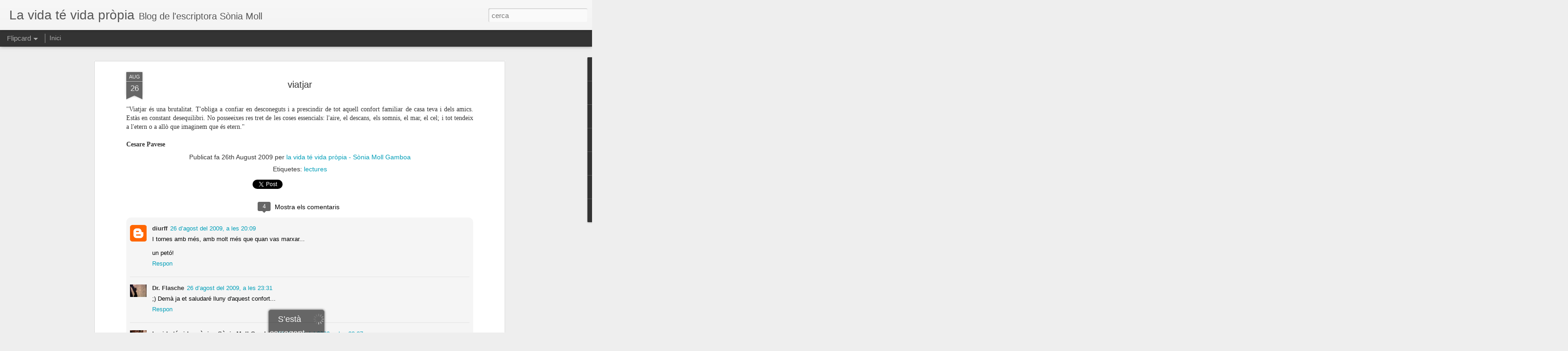

--- FILE ---
content_type: text/javascript; charset=UTF-8
request_url: https://lavidatevidapropia.blogspot.com/?v=0&action=initial&widgetId=Profile1&responseType=js&xssi_token=AOuZoY4CyEIFoqUE-41aKJr4G8AVog-DDA%3A1768475005030
body_size: 246
content:
try {
_WidgetManager._HandleControllerResult('Profile1', 'initial',{'title': 'jo mateixa', 'team': false, 'showlocation': false, 'occupation': '', 'showoccupation': false, 'aboutme': 'Vive, la vida por compasi\xf3n hay veces que vive(...)\n\nCarlos Chaouen', 'showaboutme': true, 'displayname': 'la vida t\xe9 vida pr\xf2pia - S\xf2nia Moll Gamboa', 'profileLogo': '//www.blogger.com/img/logo-16.png', 'hasgoogleprofile': false, 'userUrl': 'https://www.blogger.com/profile/03757590928504702203', 'photo': {'url': '//blogger.googleusercontent.com/img/b/R29vZ2xl/AVvXsEiXTmC-_3OsrCQ1HdMho3cpDhUddpfdwZk-UbpTCU06Gv6oeAMCzQ35XWX2qvw_XDqQs-IpnpS28JCAIYAp-zgunT9oF-9AmRhhMxxWRXxDKsnmGYtdj0iAgnR6KLcg1A/s220/s%C3%B2+desembre+2019.jpg', 'width': 80, 'height': 80, 'alt': 'La meva foto'}, 'viewProfileMsg': 'Visualitza el meu perfil complet', 'isDisplayable': true});
} catch (e) {
  if (typeof log != 'undefined') {
    log('HandleControllerResult failed: ' + e);
  }
}


--- FILE ---
content_type: text/javascript; charset=UTF-8
request_url: https://lavidatevidapropia.blogspot.com/?v=0&action=initial&widgetId=LinkList1&responseType=js&xssi_token=AOuZoY4CyEIFoqUE-41aKJr4G8AVog-DDA%3A1768475005030
body_size: 43
content:
try {
_WidgetManager._HandleControllerResult('LinkList1', 'initial',{'title': 'M\x27han agradat molt', 'sorting': 'none', 'shownum': -1, 'links': [{'name': 'Quan em cau el cel a sobre', 'target': 'http://belolid.wordpress.com/2011/06/21/quan-em-cau-el-cel-a-sobre/'}, {'name': 'Super Bowl Sunday', 'target': 'http://unremembering.blogspot.com/2011/02/superbowl-sunday.html'}, {'name': 'M\x27est\xe9n el cos i la mirada', 'target': 'http://vintisetrevolucions.blogspot.com/2011/03/mesten-el-cos-i-la-mirada.html'}, {'name': 'En\xe8sima ruptura', 'target': 'http://buscaquithapegataldia.blogspot.com/2010/07/enesima-ruptura.html'}]});
} catch (e) {
  if (typeof log != 'undefined') {
    log('HandleControllerResult failed: ' + e);
  }
}


--- FILE ---
content_type: text/javascript; charset=UTF-8
request_url: https://lavidatevidapropia.blogspot.com/?v=0&action=initial&widgetId=BlogList1&responseType=js&xssi_token=AOuZoY4CyEIFoqUE-41aKJr4G8AVog-DDA%3A1768475005030
body_size: 30353
content:
try {
_WidgetManager._HandleControllerResult('BlogList1', 'initial',{'title': 'Altres vides amb vida pr\xf2pia', 'sortType': 'LAST_UPDATE_DESCENDING', 'numItemsToShow': 10, 'showIcon': true, 'showItemTitle': true, 'showItemSnippet': false, 'showItemThumbnail': false, 'showTimePeriodSinceLastUpdate': false, 'tagName': 'BlogList1-lavidatevidapropia.blogspot.com', 'textColor': '#000', 'linkColor': '#00c', 'totalItems': 111, 'showAllText': 'Mostra-ho tot', 'showNText': 'Mostrar 10', 'items': [{'displayStyle': 'display: block;', 'blogTitle': 'Cuatro Letras / Joana Bonet', 'blogUrl': 'http://www.joanabonet.com', 'blogIconUrl': 'https://lh3.googleusercontent.com/blogger_img_proxy/AEn0k_t4L6ydmXfGecP0xAOgiBm4at3OwRcprbKfIgwymT4i1j84iXowVSbMZABv2fGdw8H6E0U8ifJ-ELr39yD2pyYXmCScIKTXww\x3ds16-w16-h16', 'itemTitle': 'Marihuana anti-MAGA', 'itemUrl': 'http://www.joanabonet.com/2026/01/marihuana-anti-maga/', 'itemSnippet': 'El avi\xf3n aterriza puntual en una terminal limpia, iluminada y vac\xeda del \naeropuerto JFK. Apenas tardamos diez asombrosos minutos en pasar el control \nde pasa...', 'itemThumbnail': '', 'timePeriodSinceLastUpdate': 'Fa 17 hores'}, {'displayStyle': 'display: block;', 'blogTitle': 'sparkling', 'blogUrl': 'https://sparkling2.blogspot.com/', 'blogIconUrl': 'https://lh3.googleusercontent.com/blogger_img_proxy/AEn0k_v-ENn1F3iiQDzHv68AJzFuxPhcIPPX27W4axqfC0Th_7tH3bAS6LP_BNJ4EouX_SeG84fKbUt606DzCWOBLZXg442LNSp0WkO81UeW8x8\x3ds16-w16-h16', 'itemTitle': 'Dos horas reconfortantes como la primavera...', 'itemUrl': 'https://sparkling2.blogspot.com/2026/01/dos-horas-reconfortantes-como-la.html', 'itemSnippet': 'Por experiencia propia s\xe9 que los inicios son preciosos, estimulantes y de \ngran felicidad. Apenas somos conscientes, de todo ello.De los finales hay \nque ha...', 'itemThumbnail': '', 'timePeriodSinceLastUpdate': 'Fa 1 dia'}, {'displayStyle': 'display: block;', 'blogTitle': 'Quadern del tur\xf3', 'blogUrl': 'https://peregomila.wordpress.com', 'blogIconUrl': 'https://lh3.googleusercontent.com/blogger_img_proxy/AEn0k_v9Ol49cqEFJGNc2czERfZyrTOb6o3obYUxbpNjbv-W4a6ulR_52pCyITCeyqJdcHUOlUO8Kq0FppjGei381oeucZmqMYL4ZKGGXoJSC6Yh\x3ds16-w16-h16', 'itemTitle': 'Dues veus po\xe8tiques transfigurades', 'itemUrl': 'https://peregomila.wordpress.com/2026/01/14/dues-veus-poetiques-transfigurades/', 'itemSnippet': 'El llibre L\u2019infinit que no podem dir (Pag\xe8s Editors), escrit a quatre mans \nper Llucia Palliser i Carles Mercadal, \xe9s un projecte literari de gestaci\xf3 \nlenta...', 'itemThumbnail': '', 'timePeriodSinceLastUpdate': 'Fa 1 dia'}, {'displayStyle': 'display: block;', 'blogTitle': 'la pedra i el marge                      /                      LPM', 'blogUrl': 'http://lapedraielmarge.blogspot.com/', 'blogIconUrl': 'https://lh3.googleusercontent.com/blogger_img_proxy/AEn0k_sl4O99907HBOd1zPMbQXu8R2AZ_WDk8u5GJtpSEA0zewTaSmK6ap7E9MZWp5aYKb3S8dywDhzjAk8khwkoEi4GTZGpPMqi62AKJbKiMWbw94E5\x3ds16-w16-h16', 'itemTitle': 'Retrat del poeta als cinquanta anys', 'itemUrl': 'http://lapedraielmarge.blogspot.com/2026/01/retrat-del-poeta-als-cinquanta-anys.html', 'itemSnippet': '\n\nL\x27any 2020, el de la pand\xe8mia, fou tamb\xe9 l\x27any en qu\xe8 l\x27escriptor de \nCatarroja Ramon Ramon va complir els cinquanta anys. O les cinquanta \nprimaveres de c...', 'itemThumbnail': {'url': 'https://blogger.googleusercontent.com/img/b/R29vZ2xl/AVvXsEh1EN3CNeoXYD0_5aIBHwcnmZholRiQ65dkamdxzfCYMtbRmj__zveGJLf3RB_YI7a1rCjyi3eGxw-W_wjpcF8Fl16OUBe4JN6hrUUmzSPkz_-ZPFigfgLcm2e6qAfgLlHt9PkVbrtSDTVsUYPG_lIC6SMfE7f901JS5ZcsqJ3ciazRtjdtJFhPWnLNw7M/s72-w293-h391-c/IMG_5922.HEIC', 'width': 72, 'height': 72}, 'timePeriodSinceLastUpdate': 'Fa 1 dia'}, {'displayStyle': 'display: block;', 'blogTitle': 'Nuesa liter\xe0ria', 'blogUrl': 'https://nuesaliteraria.blogspot.com/', 'blogIconUrl': 'https://lh3.googleusercontent.com/blogger_img_proxy/AEn0k_uMyjHB1FYAI9wljlwP3YGDurq3yVi0dFhHp2rFi8nmUncsDl6qWPEkkmCrGMC47yfahe2b7VlbkHPnKjQGzDAXG_zmwujQyLAWWLsE-q1_tDHz\x3ds16-w16-h16', 'itemTitle': 'Per qu\xe8, l\x27exist\xe8ncia?', 'itemUrl': 'https://nuesaliteraria.blogspot.com/2026/01/per-que-lexistencia.html', 'itemSnippet': '\n\n \n\nLa f\xedsica es mirava la pedra de zirc\xf3; el jacint vermell i bru, fill del \nmatrimoni entre la s\xedlice i el zirconi, li brillava com una estrella damunt \nd...', 'itemThumbnail': {'url': 'https://blogger.googleusercontent.com/img/b/R29vZ2xl/AVvXsEgOwnlaWyEqNlSiqDWgUo50WkG1Xdh3n96pOErlbTn-wmaHHqRlWOaTW3oVhPOjskcjH3anbIA7iBVX1eYjUvIz0VOzr2My-lFF0oMDHXNo1xrNFOkrTAokNQMjgG0DpkIIAd_USMpZSY_vOJRfW48i_qkWbkvVxfm7vAD5r6dmrVHdxfKTL0bUdpbbTfA/s72-w430-h640-c/quarcs.jpg', 'width': 72, 'height': 72}, 'timePeriodSinceLastUpdate': 'Fa 1 dia'}, {'displayStyle': 'display: block;', 'blogTitle': 'tens un rac\xf3 dalt del m\xf3n', 'blogUrl': 'http://jmtibau.blogspot.com/', 'blogIconUrl': 'https://lh3.googleusercontent.com/blogger_img_proxy/AEn0k_sIy6Rdy35xGb8DfIGIbLP2lqHC83rTc0J2wk_QVfh5YVJDBOLUPQJWk3B-Pl67op1mz6cqgZPoyPa4RfVARDgUuKSMHmrPJP2y\x3ds16-w16-h16', 'itemTitle': 'Primera sang, d\x27Am\xe9lie Nothomb', 'itemUrl': 'http://jmtibau.blogspot.com/2026/01/primera-sang-damelie-nothomb.html', 'itemSnippet': 'Us deixo un parell de fragments del llibre, un sobre la poesia, i un altre \nsobre la paternitat, i una lectura: \nP54 \nUna mica a la babal\xe0, el vaig fer part\xed...', 'itemThumbnail': {'url': 'https://img.youtube.com/vi/ph__vW9TsEY/default.jpg', 'width': 72, 'height': 72}, 'timePeriodSinceLastUpdate': 'Fa 1 dia'}, {'displayStyle': 'display: block;', 'blogTitle': 'ESP\xcdGOL', 'blogUrl': 'http://antropologiaimes.blogspot.com/', 'blogIconUrl': 'https://lh3.googleusercontent.com/blogger_img_proxy/AEn0k_uEazGDwYBlFxdYwQaTQt2YFy-59DTOWk2NZv7tIcifFB054CEueHczuyme6DRlLjGO1eA-Boxi-G8epncsjztjfb1PuoaVgZII6e6ucoH-ePnw\x3ds16-w16-h16', 'itemTitle': 'SEGORBE (ALT PAL\xc0NCIA)', 'itemUrl': 'http://antropologiaimes.blogspot.com/2026/01/segorbe-alt-palancia.html', 'itemSnippet': '\n\n\n\n\n\n\n\nPer passar uns dies a Segorbe, aneu al Casa los Yayos, l\x27encertareu.\n\n', 'itemThumbnail': {'url': 'https://blogger.googleusercontent.com/img/b/R29vZ2xl/AVvXsEhXZ7rFM4uFG94GkWNUQmgOXbo4PyW4k8N0em9EKtQ7A5-tQh6x0WcR2PxTtnDkJrNk66GNStkbuTQTo9KF6vf_4p665D6S5I7D0UUABKxKua6J0ZQlndOXT7_43nDyIWkqiRY9pL3aVKxQ7e4tndTGbpVU_te9ICnOL6-tnk6oPRF_oDb2CRFKSHa-cS2k/s72-w640-h360-c/IMG_20250729_100432.jpg', 'width': 72, 'height': 72}, 'timePeriodSinceLastUpdate': 'Fa 5 dies'}, {'displayStyle': 'display: block;', 'blogTitle': 'an (tavia) na', 'blogUrl': 'http://an-tavia-na.blogspot.com/', 'blogIconUrl': 'https://lh3.googleusercontent.com/blogger_img_proxy/AEn0k_uMS_lZq6eHVVQngFOypJEb6zliz6aWiY2f8h0jOACp54kos029UDuwhKx9bcGb7oY-h0606P4m4LVnI0PxSDhSZwSwi-QgZU6D6zxhc3s\x3ds16-w16-h16', 'itemTitle': 'plusquamperfet', 'itemUrl': 'http://an-tavia-na.blogspot.com/2026/01/plusquamperfet.html', 'itemSnippet': 'Decidir ren\xe9ixer, ara que toca guardar un altre any al calaix de la \nmem\xf2ria. Com si refer-se de nou fos quelcom que estigu\xe9s al nostre abast. \nQue ingenus. ...', 'itemThumbnail': '', 'timePeriodSinceLastUpdate': 'Fa 5 dies'}, {'displayStyle': 'display: block;', 'blogTitle': 'QU\xc9 MALA SOY DOSIFIC\xc1NDOTE', 'blogUrl': 'http://dememoria.blogspot.com/', 'blogIconUrl': 'https://lh3.googleusercontent.com/blogger_img_proxy/AEn0k_sXmRu_E5hMpWU6fhbBDm7hJLMsQcymWE-A3i-Dg8vViZZ5SY8GzFUCbHGl-V1A3BtAFRQNnZDqRvcyL3ilQECzWTZkjfL1D84JAwUF\x3ds16-w16-h16', 'itemTitle': 'Tres primeras veces', 'itemUrl': 'http://dememoria.blogspot.com/2026/01/tres-primeras-veces.html', 'itemSnippet': '\n\nTu inicial ha estado en mi bandeja de entrada en distintas \xe9pocas. A veces, \ncuando est\xe1bamos muy cerca, nos alej\xe1bamos y nos dej\xe1bamos de escribir. \nNuest...', 'itemThumbnail': '', 'timePeriodSinceLastUpdate': 'Fa 1 setmana'}, {'displayStyle': 'display: block;', 'blogTitle': 'El vel d\x27Harmonia', 'blogUrl': 'https://elveldharmonia.blogspot.com/', 'blogIconUrl': 'https://lh3.googleusercontent.com/blogger_img_proxy/AEn0k_ux_gAIid8AWMsn61aKNwb5BL6F2rqH2n0pIBZg3U6HovnITITiQoPl8OPVOCKtOlIjs0nbi5eb0w1gDxfOdSjc-dnGG8UQZ-sLsu78LiagcTdI\x3ds16-w16-h16', 'itemTitle': 'La traductora de Tagore', 'itemUrl': 'https://elveldharmonia.blogspot.com/2026/01/la-traductora-de-tagore.html', 'itemSnippet': '\n\n \n\n     Qui era la traductora que abans de la Guerra Civil va traduir obres de \nRabindranath Tagore? Maria de Quadras i Feliu (Barcelona, 1903-1982). Abans...', 'itemThumbnail': {'url': 'https://blogger.googleusercontent.com/img/b/R29vZ2xl/AVvXsEgARkC0DkdTAmlNxfUDMPKFfiffIBPih8qSA3mMCF0rp_aVJgzqwV1dk_eIqh3rhwhPC6hKYVE2l9amM_dE_mXJn8oi4u9Os1xFLMlxHYydj06_m-PabkqknIfTlZspXMeMAvOwwGwW6oFV9KDUaxlHg4ffQkpAnauwhmL5Vb2OjfjhQm29rdsq9Oq2f6j3/s72-c/Imatge%20coberta%20Obra%20Selecta%20de%20Tagore.jpg', 'width': 72, 'height': 72}, 'timePeriodSinceLastUpdate': 'Fa 1 setmana'}, {'displayStyle': 'display: none;', 'blogTitle': 'El fil d\x27Ariadna (II)', 'blogUrl': 'http://elfilariadna.blogspot.com/', 'blogIconUrl': 'https://lh3.googleusercontent.com/blogger_img_proxy/AEn0k_uedzHtY9-hW9cBNwE1uruREz5Vcz8NdBpJoRPPrBRFfM9gkxu0UkILMshy6nAnS9FQAuWuxPgYr8lBmykcqWH5tt5pRabJasbRSmBE0NM\x3ds16-w16-h16', 'itemTitle': 'Darreres lectures de 2025', 'itemUrl': 'http://elfilariadna.blogspot.com/2025/12/darreres-lectures-de-2025.html', 'itemSnippet': '\n\n \n\nBon dia, lletraferits\n\nAqu\xed teniu les darreres ressenyes de l\x27any. Que tingueu una bona entrada \ndel 2026, amb moltes lectures!   \n\n\n*L\x27efecte de les ma...', 'itemThumbnail': {'url': 'https://blogger.googleusercontent.com/img/a/AVvXsEg2mJQ8wjVVx3MH5RZM-ZlUOUTScDho6-Wdd0tid0NwFT8Yk9_cWHKmu8Yo_YnGixbgWIcqSlzMjm_qXSsL3OAFMLSaqI_Ud9P82ZRyre3-Rg_B4fNC0sj2_vhQq_HQQ0vVDzSxg_KFE7YSxPFXRNnd5mbQCWO9De8_Gx2_ID-rfdxNB1rGascXWXQnnsxk\x3ds72-w342-h342-c', 'width': 72, 'height': 72}, 'timePeriodSinceLastUpdate': 'Fa 2 setmanes'}, {'displayStyle': 'display: none;', 'blogTitle': 'filant prim', 'blogUrl': 'http://filantprim-josepmanel.blogspot.com/', 'blogIconUrl': 'https://lh3.googleusercontent.com/blogger_img_proxy/AEn0k_sxtlCCgX-H4kxpzZSMrxA6_duC6RujA3Oh2NTTQllEdGtp-abNieSTNCeKPMlXA15JGzh6h8Cn-PhTNOHFrJHFh1roAsHGgKvKlz7vAQ-Yse1tuTIhg4Ib\x3ds16-w16-h16', 'itemTitle': 'Canvi de plataforma', 'itemUrl': 'http://filantprim-josepmanel.blogspot.com/2025/12/canvi-de-plataforma.html', 'itemSnippet': '\n\n\nAquest blog el vaig obrir l\u2019any 2008, en un moment en qu\xe8 les bit\xe0coles \nvirtuals obrien finestres noves i creaven complicitats liter\xe0ries que \nencara avu...', 'itemThumbnail': {'url': 'https://blogger.googleusercontent.com/img/b/R29vZ2xl/AVvXsEj4xEWtEZuZ5W54D3dGizfFlMxC3vKuUXFG48Im2dyIuH-Og04e6t6ljUUzo6tF2OwdhVIWTECPx5AHXyflNSB3K0kgXdd52bvtMyhaISnzsDbveq92LkiVK5FLfSe8YiSE7XiD48VcoESiGm0tchs8b1duPzXBZSgspUgxNsJI42fAFeZKM2M_fSHkNRvU/s72-w300-h400-c/manhattan.jpeg', 'width': 72, 'height': 72}, 'timePeriodSinceLastUpdate': 'Fa 3 setmanes'}, {'displayStyle': 'display: none;', 'blogTitle': 'Salms', 'blogUrl': 'https://www.porcar.net/', 'blogIconUrl': 'https://lh3.googleusercontent.com/blogger_img_proxy/AEn0k_t4tA39GtM3SzHJdZ_Pc3mXNmTV_ld6J2tPfDk923MC-lTzHKoRQ9FimntODjPy8SQGTk4zp3AZOqeWL7kEMqbgYiM0vA\x3ds16-w16-h16', 'itemTitle': 'Com n\xfavols lluny', 'itemUrl': 'https://www.porcar.net/2025/09/28/com-nuvols-lluny/', 'itemSnippet': '\n\n[image: lluny-videoclip-afers-domestics]\xabLluny\xbb, can\xe7\xf3 i videoclip d\u2019Afers \nDom\xe8stics amb un poema de Josep Porcar\n\nL\x27entrada Com n\xfavols lluny ha aparegut ...', 'itemThumbnail': '', 'timePeriodSinceLastUpdate': 'Fa 3 mesos'}, {'displayStyle': 'display: none;', 'blogTitle': 'Cat\xe0leg de desficis', 'blogUrl': 'https://victormanosa.blogspot.com/', 'blogIconUrl': 'https://lh3.googleusercontent.com/blogger_img_proxy/AEn0k_sE6GWMOi5LuKEt-3E9IuLP4vJ-eHull3i2zzEK9h0OCP2SuY2FZJqSu7Rugxi6pNM4oN5YCaWvgBklCjuEohbKDwopfbhOjT0hIU03fX0p\x3ds16-w16-h16', 'itemTitle': 'Vetlla', 'itemUrl': 'https://victormanosa.blogspot.com/2024/11/vetlla.html', 'itemSnippet': '\n\n \n\nVetlla (fotografia VM, 2023). \n\n \n\n\xab (...) L\u2019estiu de 2008 vaig decidir endur-me aquell llibre d\u2019un poeta que \nno coneixia, la traducci\xf3 que Jaime Pried...', 'itemThumbnail': {'url': 'https://blogger.googleusercontent.com/img/b/R29vZ2xl/AVvXsEjQh9aMCrdKDXVH8OnP3ZdSf0D2SREAgOUzluwynfFHuTa_DhQoxfwipkV8xlCDKRtHoX7EiJ8_wJB_o3K2Oz4leMPhP33zU2Irk5R4LPs3m_wmV7eynpRYKUfGwTp0Rho4jlphHBNPyopglccJZew4I1sN2rzBsoUk_2yhB_5F8C0x6cJsLht4K10sZWqu/s72-w640-h360-c/%E2%80%8EDiapositiva.%E2%80%8E001%202.jpeg', 'width': 72, 'height': 72}, 'timePeriodSinceLastUpdate': 'Fa 1 any'}, {'displayStyle': 'display: none;', 'blogTitle': 'espiant dimonis', 'blogUrl': 'https://espiant-dimonis.blogspot.com/', 'blogIconUrl': 'https://lh3.googleusercontent.com/blogger_img_proxy/AEn0k_vX8GWEIbxVNvS36i7O21yHcOjMKZ7rSLfEw1Ez-QCCMKurqsUGv1ZXG4Xqek6uya0x-i2n813lKyxsaKFq43LVY8zii11kPGMyz3xKfTOC3CT2\x3ds16-w16-h16', 'itemTitle': 'L\x27\xe0nima de l\x27home en el socialisme, d\x27Oscar Wilde', 'itemUrl': 'https://espiant-dimonis.blogspot.com/2024/06/lanima-de-lhome-en-el-socialisme-doscar.html', 'itemSnippet': '\nFa quasi tres setmanes vaig penjar la seg\xfcent citaci\xf3 de *L\u2019\xe0nima de l\u2019home \nsota el socialisme* d\u2019Oscar Wilde, i vaig preguntar-vos si la trob\xe0veu \nvigent:...', 'itemThumbnail': {'url': 'https://blogger.googleusercontent.com/img/b/R29vZ2xl/AVvXsEglLmJbuvyeF1qkV9YBe8kbf3QYTf_v8SCDD7iK4cC5Cj97I-gIHoZaE5m3MLNjW4dIXOL-G2YeJFfmDHLbp3ZE4zkpRKMlpvj0hR_LORuT1qAif5enFePw9KF_o31V_Al6Fbqc7rh61IBVwLLq13aWcWD6GZ9DOCqr-nPgI31w5bjJLY0uusmKC4u2GzQ/s72-w225-h400-c/20240616_202949.jpg', 'width': 72, 'height': 72}, 'timePeriodSinceLastUpdate': 'Fa 1 any'}, {'displayStyle': 'display: none;', 'blogTitle': 'LA BONA CONFITURA', 'blogUrl': 'https://la-bona-confitura.blogspot.com/', 'blogIconUrl': 'https://lh3.googleusercontent.com/blogger_img_proxy/AEn0k_s2maB47N_xow5CmxPK9PmtHvoPm2Q-oi3hHXH2WzqehSh00yq2OZpe7tJ2UnptaMdBStFTQFkor5RIgC-2c6cXyeR3z08Lzj0mvBdxhvJpzL05IgaY\x3ds16-w16-h16', 'itemTitle': 'MORIR (Un microrelat de N\xfaria Mart\xed Constans)', 'itemUrl': 'https://la-bona-confitura.blogspot.com/2024/04/morir-un-microrelat-de-nuria-marti.html', 'itemSnippet': '\n\nNom\xe9s d\u2019entrar a casa, el pare t\u2019engega el discurs de sempre. Que ja resa, \nell, per\xf2 que all\xe0 dalt no li fan cas. Que \xe9s massa vell, que no hi fa res \nen ...', 'itemThumbnail': {'url': 'https://blogger.googleusercontent.com/img/b/R29vZ2xl/AVvXsEh117DIZc2wmeRE9F7atdjtEzvUVoVRJXFSvYtPUuyof6BIA5UNYTXR_DJuHJNM1Nb4G1peDj4UdUAEp0QVD64uU1oWJmzhy0_UnauTau1P0Rp_n2Q3QiBkTKHcy_JJFgGTYraf57jciaXLOg5Adma1gj0cjFF2HX9zALkoILzjPWrAgpBeeLu48S5Dhic/s72-c/9788413035260_2.jpg', 'width': 72, 'height': 72}, 'timePeriodSinceLastUpdate': 'Fa 1 any'}, {'displayStyle': 'display: none;', 'blogTitle': 'Des de l\x27aguait', 'blogUrl': 'http://desdelaguait.blogspot.com/', 'blogIconUrl': 'https://lh3.googleusercontent.com/blogger_img_proxy/AEn0k_skFqpTJxaZcgjYZCBRsS_szjZ0F2ucbek3ajrNQCHD7QNiuPpmtKA3DhuWwO5Oe_k7pgznyJTlAv9oA5ukjL_fHz0FZ5keEoVZjnySE7w\x3ds16-w16-h16', 'itemTitle': 'Dones llum', 'itemUrl': 'http://desdelaguait.blogspot.com/2024/02/dones-llum.html', 'itemSnippet': '\n\n Un nou batec, una nova vida creix dins teu. Primer de manera \nimperceptible, despr\xe9s com un suau bombolleig i a mesura que passen els \ndies, com fortes on...', 'itemThumbnail': {'url': 'https://blogger.googleusercontent.com/img/b/R29vZ2xl/AVvXsEgWwaDR6qD2XYDz8y25Ql0P_l8n9qOPRJu5Kolr-oP2BjfwWsFHfJ7u_ANdIWbZn90gzu5sb9VqU6RryJN5ENUfBStuKSQ5SywttFL6Md1OOQotGIY6dkit9MMulKjFyTbkFxUuL_IYWSV0J7Tt2dePKvY43TZDvJsC9zDHh5H_0Sw94s0asJwuhXBHyII/s72-c/Eucharius_R%C3%B6%C3%9Flin_Rosgarten_Childbirth.jpg', 'width': 72, 'height': 72}, 'timePeriodSinceLastUpdate': 'Fa 1 any'}, {'displayStyle': 'display: none;', 'blogTitle': 'Azures', 'blogUrl': 'https://azuresecalheta.wordpress.com', 'blogIconUrl': 'https://lh3.googleusercontent.com/blogger_img_proxy/AEn0k_v55-nDrbpU8myqiZoDZGM3qhSwoaQzLHbhuKuoZkH6-6FREfEQzFLtFrcTMNRieXCXHzvpBw1TgRhWpD21SHnKN1Yx5SFI7ac9FaVDdolyLfGmZw\x3ds16-w16-h16', 'itemTitle': 'Els animals dels altres i els meus', 'itemUrl': 'https://azuresecalheta.wordpress.com/2023/11/23/els-animals-dels-altres-i-alguns-meus/', 'itemSnippet': 'Avui de cam\xed de tornada a Santes Creus han aparegut, de sobte, dos gossos a \nla carretera. Francesc ha frenat a dos pams d\u2019ells, que passaven tranquils, \nno ...', 'itemThumbnail': '', 'timePeriodSinceLastUpdate': 'Fa 2 anys'}, {'displayStyle': 'display: none;', 'blogTitle': 'lanuriadelestacio', 'blogUrl': 'https://lanuriadelestacio.blogspot.com/', 'blogIconUrl': 'https://lh3.googleusercontent.com/blogger_img_proxy/AEn0k_vIp--GYplZo2IgHgwuUNOpQCo3xA-HkkFa3pStTi1UwLgjs5r0ivx6HaGhRXoLHpvecuxRzrNHwlnraTys_hl42P9NACrG5CaQ0TnL-gZCMJLFLATM\x3ds16-w16-h16', 'itemTitle': '', 'itemUrl': 'https://lanuriadelestacio.blogspot.com/2023/11/blog-post_21.html', 'itemSnippet': '\n\n\n                                          \n\n                                             il\xb7lustraci\xf3 per a *El llibre \ndels gats espavilats del vell op\xf2s...', 'itemThumbnail': {'url': 'https://blogger.googleusercontent.com/img/b/R29vZ2xl/AVvXsEiu9hU2bh8zJwLXUCiu8U3y5PtGBRyYkzEeHbSCZbRDFKg0GYJHY42RFAf6yDhR2gysqO7sd_AaTRUCphPdHKyXWl-09GmEgKpKmUMRTspfgbYJPpBXRrwhY6pWitaZYXbeWQsdNcD_XzoOlo_CQ2BPsahGESULb6JGbOvJBZll-h-tA_DUbe3E93KH/s72-w445-h640-c/ti%CC%81tol.jpg', 'width': 72, 'height': 72}, 'timePeriodSinceLastUpdate': 'Fa 2 anys'}, {'displayStyle': 'display: none;', 'blogTitle': 'AL OTRO LADO DEL ESPEJO', 'blogUrl': 'http://tantuncomlaltre.blogspot.com/', 'blogIconUrl': 'https://lh3.googleusercontent.com/blogger_img_proxy/AEn0k_u9yjq_Hhwoc8snWoeDJruxBcDNxluFa8cMeyI84qBc2DYMsjWUBhSiRb_1z6En8jDj0slSXber5nN8txifqtl7p3kH9rbJt_AWMGT5_98je-Mp\x3ds16-w16-h16', 'itemTitle': 'H', 'itemUrl': 'http://tantuncomlaltre.blogspot.com/2023/07/h.html', 'itemSnippet': '\n\n \n*Y, \xbfqu\xe9 es lo que nos queda?*\n\n\nSe me duerme la mano justo cuando estoy casi llegando a casa, y me recuerda \na...\n\n\n\xbfTe acuerdas? Fuimos a cenar y baj\xe1b...', 'itemThumbnail': {'url': 'https://img.youtube.com/vi/E1Cr0kQQehc/default.jpg', 'width': 72, 'height': 72}, 'timePeriodSinceLastUpdate': 'Fa 2 anys'}, {'displayStyle': 'display: none;', 'blogTitle': 'AGRICULTURA MENTAL', 'blogUrl': 'http://oscar-ramirez.blogspot.com/', 'blogIconUrl': 'https://lh3.googleusercontent.com/blogger_img_proxy/AEn0k_tQx8MQaPwdpTYzDdGadsAb5c3U1qA59kyUy0d62SPYZE27MVrMdlV1lAO7ffIc8lu997cYHZc_ElLHbXcjXQuj3QOYewDLGBwU4VMBR-AwHA\x3ds16-w16-h16', 'itemTitle': 'REFLEXI\xd3 19: VOLAVEN', 'itemUrl': 'http://oscar-ramirez.blogspot.com/2023/03/reflexio-19-volaven.html', 'itemSnippet': 'Volaven lents, baixant i pujant al cel, com si volguessin esborrar-lo, \nmeticulosament, amb les ales...Foto: Creixell, 19 de febrer de 2023.', 'itemThumbnail': {'url': 'https://blogger.googleusercontent.com/img/b/R29vZ2xl/AVvXsEh9Bpjmwa5hFq8sNUTE6b320s-igrQSaqt0V4EHMAehTueCF-dJ0VV6jF_DNXA7sGVQ5rkdipcjwFIA7ETU1eJ8YzYNbgSGCuWeId6QxT9_mUTYykBjbTR_uwfgmtaH8CM9ycc7OWI6JHZKF41_c1DVZ4lz5pawEzxErt78GDob7xWowhT_HZInayYPJg/s72-w320-h400-c/16.jpg', 'width': 72, 'height': 72}, 'timePeriodSinceLastUpdate': 'Fa 2 anys'}, {'displayStyle': 'display: none;', 'blogTitle': 'suspendelviaje', 'blogUrl': 'http://suspendelviaje.blogspot.com/', 'blogIconUrl': 'https://lh3.googleusercontent.com/blogger_img_proxy/AEn0k_uIj9RbIkvFBXvDXWH0KcCX2-xno5HUDNmqPYQiVzhv8d_Z_a8lMjbxXQUJZQAUNayheENo104d2mO2AOThtwWwGwoev9-_-5cjYBNwjqoOpZQ\x3ds16-w16-h16', 'itemTitle': '17019', 'itemUrl': 'http://suspendelviaje.blogspot.com/2020/02/un-blog-la-deriva.html', 'itemSnippet': '\n\nTierra de nadie, mar, desierto, dudas y el miedo de siempre. \xbfY si se caen \nde pronto los puentes y los sue\xf1os? \xbfSer\xe1 posible volver a levantarlos? \xbfY \nsi ...', 'itemThumbnail': {'url': 'https://blogger.googleusercontent.com/img/b/R29vZ2xl/AVvXsEhzF1OIKLh-C1OKwdjWsuvAmou5ruBUiS84zufn_j3lpKugm1KRmlu5Jhiu2d9gz023Xn8zJ9cRwSp8Q3uDe4jpz_TAulr6vPFTFMrDl9RTtAuBkqjw35FeMe_7JL2ypXq924YbmrGqEuo/s72-w300-h400-c/cuadro-1.jpg', 'width': 72, 'height': 72}, 'timePeriodSinceLastUpdate': 'Fa 4 anys'}, {'displayStyle': 'display: none;', 'blogTitle': 'Volar de nit \xe9s perill\xf3s', 'blogUrl': 'https://volardenit.wordpress.com', 'blogIconUrl': 'https://lh3.googleusercontent.com/blogger_img_proxy/AEn0k_tP1rViXd-uuhino6z_15tR4gufOlTRMEjIwJGRRs5RQXvi5tAhvx7kWllfd6pcrvZsl8LDqYSMxQAUTwHR4nAej2QAjvz60pDChTSo6WE\x3ds16-w16-h16', 'itemTitle': 'Agafats de la m\xe0', 'itemUrl': 'https://volardenit.wordpress.com/2021/01/13/mans/', 'itemSnippet': 'Matr\xedcula d\u2019honor. Quantes? Molt\xedssimes. La carrera li va sortir \npr\xe0cticament de franc. Qu\xe8 b\xe9. S\xed. A m\xe9s a m\xe9s, molt simp\xe0tica i natural. \nGens creguda. A ...', 'itemThumbnail': '', 'timePeriodSinceLastUpdate': 'Fa 5 anys'}, {'displayStyle': 'display: none;', 'blogTitle': 'Durmiendo en los coches', 'blogUrl': 'http://durmiendoenloscoches.blogspot.com/', 'blogIconUrl': 'https://lh3.googleusercontent.com/blogger_img_proxy/AEn0k_uzmeZp_29GyzVgooADIgp2C4aOvZFaVGELj7sFgfTE6numt7Sf6iapuila_xhOeYlWEty9vKxXsxPjIUjxS3l8tBg5tBHLnj1g5WLQQVJ0mu_2LIvSOf0\x3ds16-w16-h16', 'itemTitle': 'Mrs.', 'itemUrl': 'http://durmiendoenloscoches.blogspot.com/2020/06/mrs.html', 'itemSnippet': '\n\nYo no me considero una persona especialmente seria. En serio lo digo, si se \nme permite la bobada. Soy lo bastante f\xe1cil de hacer re\xedr como para \nmerodear ...', 'itemThumbnail': '', 'timePeriodSinceLastUpdate': 'Fa 5 anys'}, {'displayStyle': 'display: none;', 'blogTitle': 'DESPU\xc9S DE TI: EL CAF\xc9', 'blogUrl': 'http://trasteandolazonadeconfort.blogspot.com/', 'blogIconUrl': 'https://lh3.googleusercontent.com/blogger_img_proxy/AEn0k_vz3dO7yQc0lPKZx-ZK4aMXMqHppJ5suusofviTBsdsjRvN5NwYXty0LBfAnvX33ksQljQdJmlXkTMWWe6Dju4oi1QYzmRiIxw8ChDe2pJsdyJ1tvNNDh9mpiZztQ\x3ds16-w16-h16', 'itemTitle': 'Final feliz', 'itemUrl': 'http://trasteandolazonadeconfort.blogspot.com/2020/05/final-feliz.html', 'itemSnippet': 'Yo te quer\xeda para toda la vida,\npero ahora maldigo el amor que no perdura\ny le perdono por la existencia que a su vez me devuelve.\n\nYo te quer\xeda para toda la...', 'itemThumbnail': '', 'timePeriodSinceLastUpdate': 'Fa 5 anys'}, {'displayStyle': 'display: none;', 'blogTitle': 'Nepomundos', 'blogUrl': 'https://nepomundos.com', 'blogIconUrl': 'https://lh3.googleusercontent.com/blogger_img_proxy/AEn0k_tix9jG-x-lZX2mOioZXXFLxIlLTPWNL8HBYg4ngj1H_UX_eEnmvGbRSjmJcJW3dCPGuOiPHzQj45pNyVWhBYqS1Tg7e8o\x3ds16-w16-h16', 'itemTitle': 'Nada que no se espere', 'itemUrl': 'https://nepomundos.com/2020/04/30/nada-que-no-se-espere/', 'itemSnippet': 'Pod\xe9 los rosales ayer y descubr\xed que me gusta cortar cosas. No es que sea \nnada nuevo, yo estoy bastante hecho para la aniquilaci\xf3n, pero esto me \ngust\xf3 espe...', 'itemThumbnail': '', 'timePeriodSinceLastUpdate': 'Fa 5 anys'}, {'displayStyle': 'display: none;', 'blogTitle': 'T\xc8RBOL ATZUR', 'blogUrl': 'http://trbolatzur.blogspot.com/', 'blogIconUrl': 'https://lh3.googleusercontent.com/blogger_img_proxy/AEn0k_twKN45Ql0UKz-Hmq9xkyI2IL8ZaoCikFQ5xcg4qOyNJyrZbH_swUtGAjSkfziCgJQrkXenaDur8RMVz2qUfpvNj_8l1xOuTMg-htqCoQ\x3ds16-w16-h16', 'itemTitle': 'ANNA AKHM\xc0TOVA', 'itemUrl': 'http://trbolatzur.blogspot.com/2020/02/anna-akhmatova.html', 'itemSnippet': ' \n\nANNA AKHM\xc0TOVA va n\xe9ixer l\u2019any 1889, a prop d\u2019Odessa. El nom patern era \nGorenko per\xf2 el seu pare, noble d\u2019ascend\xe8ncia t\xe0rtara, no volia veure el \nseu nom...', 'itemThumbnail': {'url': 'https://blogger.googleusercontent.com/img/b/R29vZ2xl/AVvXsEiXY3bsjX4oEmiykRVWsYdCZlZb1aDnO1KSV3sfZRy70gflPZ9qZGFN486k-KKqIRzE23NYZroiCtQEC0Nxtdn4Z0RHyhYWW4G5OLAchiDpRpf7c0JVyVfUlLgXXGD6lVb-QcfxL6U6YqIf/s72-c/26Ajmatova_Mediana_copy.jpg', 'width': 72, 'height': 72}, 'timePeriodSinceLastUpdate': 'Fa 5 anys'}, {'displayStyle': 'display: none;', 'blogTitle': 'Endormiscat', 'blogUrl': 'https://endormiscat.blogspot.com/', 'blogIconUrl': 'https://lh3.googleusercontent.com/blogger_img_proxy/AEn0k_uZQEUplrekn3XAJNh6H-hSNd-jDB2loMDmfWAyxjpClW2IcCFdAV-pgEU0-PR6CsFdQoPDX-2zQ0OHwOMQCN0oQa1FpxKMYZNTwBmjzZF3\x3ds16-w16-h16', 'itemTitle': 'Juliol silenci', 'itemUrl': 'https://endormiscat.blogspot.com/2020/01/juliol-silenci.html', 'itemSnippet': 'Juliol de l\x27any 18. Potser va ser llavors, aquella nit d\x27estiu, d\x27insomni, \nde silenci i de calor. Havien dit de veure\x27s perqu\xe8 a ell li anava b\xe9. Aix\xf2 \npots...', 'itemThumbnail': {'url': 'https://blogger.googleusercontent.com/img/b/R29vZ2xl/AVvXsEiSrsyDtUvcIbtFaizGB6Z1bEI5Qw3dp1htBezw5rRDJjuApZie2b0Kn8i39hu5ufzOcjmj4ByZFbbPfVldJd7RcKwD91IpdHYupXFk3kXTwhwEC35L57aKFIcONJxezoedV7Ivn-I2SrUj/s72-c/islamabad.png', 'width': 72, 'height': 72}, 'timePeriodSinceLastUpdate': 'Fa 6 anys'}, {'displayStyle': 'display: none;', 'blogTitle': 'Tot al rev\xe9s', 'blogUrl': 'https://rosavendrell.wordpress.com', 'blogIconUrl': 'https://lh3.googleusercontent.com/blogger_img_proxy/AEn0k_tHLcF39F2erhV_7cnUeny9rq-E5DnOqUWtpePv9zc6gtrlRs460VroqbgwkwjjJWKr0yVY-UAeZfytdmZeQIDmeHAKaCGu1cCL9G9KjTD91w\x3ds16-w16-h16', 'itemTitle': 'Concert homenatge a Margarida Xirgu i Federico Garc\xeda Lorca a Subirats', 'itemUrl': 'https://rosavendrell.wordpress.com/2019/10/09/margarida-xirgu-i-federico-garcia-lorca-homenatge-a-subirats/', 'itemSnippet': 'Concert de guitarra Continua llegint \u2192', 'itemThumbnail': '', 'timePeriodSinceLastUpdate': 'Fa 6 anys'}, {'displayStyle': 'display: none;', 'blogTitle': 'Esperan\xe7a Camps - Dietari', 'blogUrl': 'https://www.ecamps.cat', 'blogIconUrl': 'https://lh3.googleusercontent.com/blogger_img_proxy/AEn0k_uPHhcxnankQpgeG0tvr7oE_eTcNpjfSAHSEDKqyCfUNMCnqOYMvkdyFqvUoqhwAAnk81KtmA0SCDQ1U-Od6uknrcIT4IA\x3ds16-w16-h16', 'itemTitle': 'Ellas tambi\xe9n matan', 'itemUrl': 'https://www.ecamps.cat/post/133017', 'itemSnippet': 'T\xedtol: Ellas tambi\xe9n matan Editorial: Delito Any: 2019 De la contraportada: \nCon esta antolog\xeda no hemos intentado hacer un ejercicio de literatura \ncriminal...', 'itemThumbnail': '', 'timePeriodSinceLastUpdate': 'Fa 6 anys'}, {'displayStyle': 'display: none;', 'blogTitle': 'colors en punts suspensius', 'blogUrl': 'http://1000i1colors.blogspot.com/', 'blogIconUrl': 'https://lh3.googleusercontent.com/blogger_img_proxy/AEn0k_tiXgwL0hUVgG1e4qxch32y0jK3h_Rzc506evTIp07vlQnZTzFyW9LqNb99h4n6eWhY53zpRk6zWtugFzB_7WgTZU1Xc9AqejRbvOEkC2c2\x3ds16-w16-h16', 'itemTitle': 'agost', 'itemUrl': 'http://1000i1colors.blogspot.com/2019/08/agost.html', 'itemSnippet': 'Si tingu\xe9s, per fortuna, la possibilitat de que se\u2019m conced\xeds un desig, li \ndemanaria al geni que em torn\xe9s un Agost d\u2019aquells en els que tot era blau \ni no ...', 'itemThumbnail': '', 'timePeriodSinceLastUpdate': 'Fa 6 anys'}, {'displayStyle': 'display: none;', 'blogTitle': 'Pongamos que hablo...', 'blogUrl': 'http://silbandante.blogspot.com/', 'blogIconUrl': 'https://lh3.googleusercontent.com/blogger_img_proxy/AEn0k_tdYl_83jI4lSUi8vpL8IXPxGCj-Nl_uVrSIGqSBRHgHDkHpnWRvj4kLemdqMCCEBFRmfZfU0wflKbJglP6b_v8Niis4alF9zyGdUnGLrM\x3ds16-w16-h16', 'itemTitle': 'Recursos', 'itemUrl': 'http://silbandante.blogspot.com/2019/05/recursos.html', 'itemSnippet': '\x27Todo lo que vives de ni\xf1o se queda guardado en un cofre dentro de ti, y a \nveces necesitas abrirlo para acabar con los fantasmas.\x27 A .F. Harrold Todo \nen m\xed...', 'itemThumbnail': '', 'timePeriodSinceLastUpdate': 'Fa 6 anys'}, {'displayStyle': 'display: none;', 'blogTitle': 'N\xfaria Busquet Molist                  {Sento, escric: existeixo}', 'blogUrl': 'https://nuriabusquet.cat', 'blogIconUrl': 'https://lh3.googleusercontent.com/blogger_img_proxy/AEn0k_tFes6fyrueLhqy05S7seLR6d896FFATDO_LMH84mWMp4xVklzVZVYLZlsL0KdpGcQh7wyPvl3Aq0K7Hs6adzpIVjSAfyijWw\x3ds16-w16-h16', 'itemTitle': 'Un llen\xe7ol a cada bugada', 'itemUrl': 'https://nuriabusquet.cat/2018/12/30/un-llencol-a-cada-bugada/', 'itemSnippet': 'Katherine Green, Projecte \u201cTales from the Launderette\u201d   Maligna, triste, \nsilenciosa peste / sobre aquel que reh\xfaye la batalla, / si dentro sinti\xf3 el \nfuego...', 'itemThumbnail': '', 'timePeriodSinceLastUpdate': 'Fa 7 anys'}, {'displayStyle': 'display: none;', 'blogTitle': 'Etc\xe8tera', 'blogUrl': 'https://blogs.elpunt.cat/nuriapuyuelo', 'blogIconUrl': 'https://lh3.googleusercontent.com/blogger_img_proxy/AEn0k_s3MoRED0RBztdr60sEZYLMWL-FGapBBFaHi9zhW4hTaoShbfdyU9UfjZKdt5XMaNraC5kI-lIgyAShsZKu29GCioRzuwwK\x3ds16-w16-h16', 'itemTitle': 'Contes fets de llengua', 'itemUrl': 'https://blogs.elpunt.cat/nuriapuyuelo/2018/08/05/contes-fets-de-llengua/', 'itemSnippet': 'Si hi ha una cosa que els nens no suporten de les vacances d\u2019estiu s\xf3n els \ndeures. Per aix\xf2 \xe9s bo trobar altres maneres de practicar el que s\u2019ha apr\xe8s \ndura...', 'itemThumbnail': '', 'timePeriodSinceLastUpdate': 'Fa 7 anys'}, {'displayStyle': 'display: none;', 'blogTitle': 'El rastre de Clarisse', 'blogUrl': 'http://vicentuso.blogspot.com/', 'blogIconUrl': 'https://lh3.googleusercontent.com/blogger_img_proxy/AEn0k_uWDUVEeQfccZ5aVvJnpI9W_eA06xQnGpXKFBwt_j8hk1zq9L8lonVq6f2lVyN6NgCzyQHNy0MmMv8qLC_BuUz6epT8T4vxfgvqEhU\x3ds16-w16-h16', 'itemTitle': 'El taller d\x27Escriptura Narrativa, de nou', 'itemUrl': 'http://vicentuso.blogspot.com/2018/06/el-taller-descriptura-narrativa-de-nou.html', 'itemSnippet': 'Encara no fa mes i mig que vam acabar i ja comencem de nou. Avui s\x27obre el \nper\xedode de matr\xedcula per al Taller d\x27Escriptura Narrativa que impartisc a \nla UNE...', 'itemThumbnail': {'url': 'https://blogger.googleusercontent.com/img/b/R29vZ2xl/AVvXsEgFya5UcF2zDAgTNEkRWdfR5kD9Gx0I8MEr31ARk6bxO-bu5cN_xn2FuFhqVg426_m4c3SN6mkJ2kRywcmi5qO1f8VEwg2YIyK8HgC9gFDxSayMOiBWBqePeAmNqyJCZVN5bgUP5eFLOCle/s72-c/170113-taller-escritura.jpg', 'width': 72, 'height': 72}, 'timePeriodSinceLastUpdate': 'Fa 7 anys'}, {'displayStyle': 'display: none;', 'blogTitle': 'El jard\xed del taronger', 'blogUrl': 'http://eljardideltaronger.blogspot.com/', 'blogIconUrl': 'https://lh3.googleusercontent.com/blogger_img_proxy/AEn0k_s0VAGCxiS5eZiYTgq0E23MdJx8FzNFi_uWalSA7n9Z_2yysWJFsFLEeVNZReXfrkpDME65nQRrUhG-6K3mZihprv2Rq1X3dHHOEamd3_mmoMBC5CFl\x3ds16-w16-h16', 'itemTitle': '', 'itemUrl': 'http://eljardideltaronger.blogspot.com/2018/06/mai-sere-diferent.html', 'itemSnippet': '\nMai ser\xe9 diferent. Estima\x27m.\n\nW. H. Auden\n\n ', 'itemThumbnail': '', 'timePeriodSinceLastUpdate': 'Fa 7 anys'}, {'displayStyle': 'display: none;', 'blogTitle': 'La mat\xe8ria dels somnis', 'blogUrl': 'http://lamateriadelssomnis.blogspot.com/', 'blogIconUrl': 'https://lh3.googleusercontent.com/blogger_img_proxy/AEn0k_vFOC_mXGQY8WN46txScwY9BZ1_hLjuY8bFgbDC_ZiyxRjfNOaTzPf32RaE3Fd6dlc0w0mGmMJ9-XVJ-AAOeppce2wjYBTgGTbcbKFn--wzeY6qNUtqew\x3ds16-w16-h16', 'itemTitle': 'La for\xe7a de la por', 'itemUrl': 'http://lamateriadelssomnis.blogspot.com/2018/05/la-forca-de-la-por.html', 'itemSnippet': '*Estic cansada, *responies quan et preguntaven *per qu\xe8 no escrius? No puc \namb tot, *deies, et deies. I era mentida. No era cansament, era por, ara ho \nveus...', 'itemThumbnail': {'url': 'https://blogger.googleusercontent.com/img/b/R29vZ2xl/AVvXsEgk8qp0ShpV_xj7BHznJC7wZIyxjTX5xcF6jOjxU3d9pJrAtYlfgchZigpgTZ4rGe5S8190jfhho7Q2AFMkqtvu5HicvaV4uGhnGT8MYctIpknX9WsUIi2YzEGjYuTbPKiQys7JvZCTzxY/s72-c/2018-05-18_1300.png', 'width': 72, 'height': 72}, 'timePeriodSinceLastUpdate': 'Fa 7 anys'}, {'displayStyle': 'display: none;', 'blogTitle': 'Coleccionando defectos', 'blogUrl': 'http://princesadelsubterfugio.blogspot.com/', 'blogIconUrl': 'https://lh3.googleusercontent.com/blogger_img_proxy/AEn0k_uvgP5DVTYg7bCBBstuo5rfkOjNEnX0ODmIINToYszeUorvITtbFtJL8LaKYnwgbmfjWLYnlROQcgDntWzsNKmvr8pRjtz8oINoPWJfc29UTXEsqAnOcnaJXA\x3ds16-w16-h16', 'itemTitle': 'Trastornos', 'itemUrl': 'http://princesadelsubterfugio.blogspot.com/2018/04/trastornos.html', 'itemSnippet': 'Tiene gracia. Hace un par de a\xf1os, jam\xe1s imagin\xe9 poder escribir estas \npalabras. S\xed. Soy una persona con muchos miedos, con mis idas y venidas, \ncon mis pel\xed...', 'itemThumbnail': '', 'timePeriodSinceLastUpdate': 'Fa 7 anys'}, {'displayStyle': 'display: none;', 'blogTitle': 'Tan real com vulguis', 'blogUrl': 'http://tanrealcomvulguis.blogspot.com/', 'blogIconUrl': 'https://lh3.googleusercontent.com/blogger_img_proxy/AEn0k_tHHJhsE9dsMVCH0nHlEgRvKJgX_5M-iAQ_omaMMOieIPiqZS7lMspdtoxBf6umRPnbV1pGksv8hlYbc8DoLIAzbTguqCBl0RfWYa7cK-FOHt7ypg\x3ds16-w16-h16', 'itemTitle': 'Aprendrem', 'itemUrl': 'http://tanrealcomvulguis.blogspot.com/2018/03/aprendrem.html', 'itemSnippet': '\nAprendrem a viure\u2019ns i a estimar-nos, \nsense que ens dolgui. A dormir abra\xe7ades\ntotes les nits que calgui. A respirar els batecs\nque ens mantenen aferrades ...', 'itemThumbnail': '', 'timePeriodSinceLastUpdate': 'Fa 7 anys'}, {'displayStyle': 'display: none;', 'blogTitle': 'llun\xc0tic', 'blogUrl': 'http://llunatic.blogspot.com/', 'blogIconUrl': 'https://lh3.googleusercontent.com/blogger_img_proxy/AEn0k_t1VR2oIK0pwgZEVkZf3CpLcmrb4PgF55kU0xhWW7kEqGB1HS4jDh6zFqtxGUBHiSrud-hFdYqY-ngK5HjGtb-ok_uM18wEDJqt-r0\x3ds16-w16-h16', 'itemTitle': '\x22Els estranys\x22, de Ra\xfcl Garrigasait', 'itemUrl': 'http://llunatic.blogspot.com/2018/01/els-estranys-de-raul-garrigasait.html', 'itemSnippet': ' \n\n\nEnsopegar amb una prosa de qualitat, vibrant, org\xe0nica, mat\xe8ria treballada \nper\xf2 que no denoti les costures ni el patr\xf3, \xe9s una aut\xe8ntica meravella i, \na...', 'itemThumbnail': {'url': 'https://blogger.googleusercontent.com/img/b/R29vZ2xl/AVvXsEhoIV56lgmK4RchR-1XmXSm1Lf1idbLDGSbO2xR7zzN0M0KNslLKNNWjxH2MVsZtqEvSmTbUhJhDNSa8cweRX0yxUoci5hKUd3ufNQKZvqj29gzshI1seHltYWouU7yu9FlQdIC-w/s72-c/elsestranys.jpg', 'width': 72, 'height': 72}, 'timePeriodSinceLastUpdate': 'Fa 8 anys'}, {'displayStyle': 'display: none;', 'blogTitle': 'Panicotidiano', 'blogUrl': 'https://panicotidiano.blogspot.com/', 'blogIconUrl': 'https://lh3.googleusercontent.com/blogger_img_proxy/AEn0k_sd8YImA_vWYewOwzmb3P9w4jam3UFoadqs8fOIt41Ea48Pwh9TiB9wxNhsqg5ErUBR5VxntrxlKAOzKEJ2IiSPzhrUbgSC_QoLRfY1f2EUTOU\x3ds16-w16-h16', 'itemTitle': 'Espejo', 'itemUrl': 'https://panicotidiano.blogspot.com/2017/12/espejo.html', 'itemSnippet': 'Te dir\xe9: Eres mi herida de ida y vuelta\nde la que me voy\nde la que s\xf3lo hago que volver.\n\n\n\x22Eres mi espejo incendi\xe1ndose\x22, contestar\xe1s.\n\nY es verdad. \nMe mir...', 'itemThumbnail': '', 'timePeriodSinceLastUpdate': 'Fa 8 anys'}, {'displayStyle': 'display: none;', 'blogTitle': 'estivalada', 'blogUrl': 'http://estivalada.blogspot.com/', 'blogIconUrl': 'https://lh3.googleusercontent.com/blogger_img_proxy/AEn0k_ts9xU-fff_L-5jlLOmScvCe4I6sckvAqbQwRFp_MXJO3p7jRI6M4So9SrhzJZxfBi7cJu3_PwqEzSon5zUKBKoGRqcWe4Td6-0bRh2Ow\x3ds16-w16-h16', 'itemTitle': 'puput', 'itemUrl': 'http://estivalada.blogspot.com/2017/12/puput.html', 'itemSnippet': 'Em demanes el nom d\x27un ocell.\nNo en conec gaires,\nper\xf2 aquest me\x27l s\xe9.\n\xc9s un puput.\nDarrerament,\nse\x27n veuen bastants.\nFins i tot, a la ciutat,\nals parcs, als...', 'itemThumbnail': '', 'timePeriodSinceLastUpdate': 'Fa 8 anys'}, {'displayStyle': 'display: none;', 'blogTitle': 'didalet d\x27ivori', 'blogUrl': 'http://didaletdivori.blogspot.com/', 'blogIconUrl': 'https://lh3.googleusercontent.com/blogger_img_proxy/AEn0k_vvLIHyZtTQi8ie_TV4Wp-gNq45AKoIAhti5Ez0ZPWl312BKDHPJW20A-WIpgqpt8rEzNsCoQthqTLNWLK20k2atcWZUY3JAq893T6gnMgqYA\x3ds16-w16-h16', 'itemTitle': 'Grocs', 'itemUrl': 'http://didaletdivori.blogspot.com/2017/11/grocs.html', 'itemSnippet': ' \nAquarel\xb7la de M. Rosa Vila: \x22La noia de Tamariu\x22\n\n\nEt llegeixo a les onades p\xe0l\xb7lides\nlliurades al sol.\nEm submergeixo\ndins les p\xe0gines del llibre,\nque es ...', 'itemThumbnail': {'url': 'https://blogger.googleusercontent.com/img/b/R29vZ2xl/AVvXsEi6pQlrQtkWNMToGHd7kygte-iz6eAMk-L6ck7Z_5P7UJ4KdKC4ggVDrzyNitfJZaOihggBDywz52rJOp4ywwHdlL545ruIJz0KB9Tm4LNYPdTfHfP04FgitF_rZ5txuVb1XhOicpR496Uj/s72-c/LanoiadeTamariu.JPG', 'width': 72, 'height': 72}, 'timePeriodSinceLastUpdate': 'Fa 8 anys'}, {'displayStyle': 'display: none;', 'blogTitle': 'Dear Miss Valland,', 'blogUrl': 'https://dearmissvalland.typepad.com/my_weblog/', 'blogIconUrl': 'https://lh3.googleusercontent.com/blogger_img_proxy/AEn0k_syXyk4f8xuk10dcgxBtqWsk6DGBctMxzNOfUP4I5ctwJRiP5IdnWiSmMGstGRxgjhoJs_vxJiuIrpAd2L15VMlqoLmZfaKAV3piMP6ESinVIq5\x3ds16-w16-h16', 'itemTitle': '', 'itemUrl': 'https://dearmissvalland.typepad.com/my_weblog/2017/10/above-wisconsin-road-trip-a-portal-to-cheese-sammich-greatness-in-some-parts-of-spain-where-butter-is-a-rare-article-of.html', 'itemSnippet': '\xa9 Ruth Lopez \x22In some parts of Spain where butter is a rare article of \nmerchandise it is sold not by the pound, but by the yard. It is brought \nfrom the mou...', 'itemThumbnail': '', 'timePeriodSinceLastUpdate': 'Fa 8 anys'}, {'displayStyle': 'display: none;', 'blogTitle': 'belolid', 'blogUrl': 'https://belolid.wordpress.com', 'blogIconUrl': 'https://lh3.googleusercontent.com/blogger_img_proxy/AEn0k_s_q4RMpzR8Qrx3ywyjkR3O8l70N8gPipAMznStjCt8xU_vrgYLM6NMXFexoURNFYB-4lzsS5LUwCzUvfIZQAedMOu8H9bY80oDBumM\x3ds16-w16-h16', 'itemTitle': 'Des de lluny', 'itemUrl': 'https://belolid.wordpress.com/2017/08/13/des-de-lluny/', 'itemSnippet': 'Cada dia tinc m\xe9s amigues que viuen lluny. Les de la universitat, que van \nmarxar a altres terres que ara s\xf3n casa seva, per\xf2 tamb\xe9 les que he conegut \nm\xe9s t...', 'itemThumbnail': '', 'timePeriodSinceLastUpdate': 'Fa 8 anys'}, {'displayStyle': 'display: none;', 'blogTitle': 'no soy bonita', 'blogUrl': 'http://nosoybonita.blogspot.com/', 'blogIconUrl': 'https://lh3.googleusercontent.com/blogger_img_proxy/AEn0k_uN6V6yNHzRheBKWyH1g85svbVgVzdKmFyZjwmxFYvcuqbDkte0j6u1NdabOpyagNfnpz4eKBaCtP_ZNoyeM_Zi0Hwil2RzOI1VqXQqNxM\x3ds16-w16-h16', 'itemTitle': 'TAMBORA', 'itemUrl': 'https://nosoybonita.blogspot.com/2017/06/tambora.html', 'itemSnippet': 'Desaparezco, dejando tras de m\xed una piel m\xe1s peque\xf1a. Qu\xe9 peque\xf1a. Qu\xe9 \namarga y oscura. Desaparezco al nacer. Al abrirme paso entre mis restos. La \nnueva fo...', 'itemThumbnail': '', 'timePeriodSinceLastUpdate': 'Fa 8 anys'}, {'displayStyle': 'display: none;', 'blogTitle': 'Escritura Creativa Poramoralarte Barcelona. Un espacio de Nora Almada', 'blogUrl': 'http://escrituracreativaporamoralarte.blogspot.com/', 'blogIconUrl': 'https://lh3.googleusercontent.com/blogger_img_proxy/AEn0k_u2U9gteZzGjopvEvwpJs5_6Sq4MAwzXrRDXGuiWz81Ij8OrBm5MSHiaPFhvoBtWuwafg9DfekXwmat0P_STEVQlbVvdf4j-jx2ZJadl1HHX3HI6WnHbyUD8gj9s7F_tKJM\x3ds16-w16-h16', 'itemTitle': '', 'itemUrl': 'http://escrituracreativaporamoralarte.blogspot.com/2017/05/mirades-de-dones-un-taller-de-lectura.html', 'itemSnippet': 'MIRADES DE DONES\n\nUn taller de lectura cr\xedtica y escritura creativa en *Pr\xf2leg, Llibreria de \nles dones de Barcelona.*\n\nToni Morrison\n*Ojos azules *(1970)\n\n\n...', 'itemThumbnail': {'url': 'https://blogger.googleusercontent.com/img/b/R29vZ2xl/AVvXsEhn0dlk9wT2CXGUg3DN6cngeSRfGK0RUEPY5rzpaLbQJoXNiGWEE_atb09xiYxI5u3s9JjAB4Vk0YyO5p428y_zictSwZNFnjMIXNXDQ3VE_Q9ElUSEfWh2KSdMHSOv6vp4yql2Z1e0R5g/s72-c/ToniMorrison.jpeg', 'width': 72, 'height': 72}, 'timePeriodSinceLastUpdate': 'Fa 8 anys'}, {'displayStyle': 'display: none;', 'blogTitle': 'La versi\xf3 de la dona morta', 'blogUrl': 'http://donamorta.blogspot.com/', 'blogIconUrl': 'https://lh3.googleusercontent.com/blogger_img_proxy/AEn0k_sjamxm30SD_8d7gjBxqP_8cOquvWn_qn4VqbXAgRx73m1OadayLOyn7O1n1yxyRVCnxyJYlgo8dv3GJt3GgXQarNRKLtJZaM-q9S7Q\x3ds16-w16-h16', 'itemTitle': 'Oblivion', 'itemUrl': 'http://donamorta.blogspot.com/2017/04/oblivion.html', 'itemSnippet': '\nFoto: Sebastian Weiss \n\n\n\n\n\n\n\n\n\nRecorda\nque m\x27has d\x27oblidar,\ngrava al teu cervell\nque m\x27has d\x27esborrar del cap,\nescriu\nel meu nom a les parets\nper cobrir-lo...', 'itemThumbnail': {'url': 'https://4.bp.blogspot.com/-__ai5Qa1wbo/WO_ToxfZvOI/AAAAAAAACqA/YFep7dVZNhMBZVVcCGqrEMI26R6tp0GgwCLcB/s72-c/2017-04-13%2B21.19.39.jpg', 'width': 72, 'height': 72}, 'timePeriodSinceLastUpdate': 'Fa 8 anys'}, {'displayStyle': 'display: none;', 'blogTitle': 'Un rac\xf3 per llegir', 'blogUrl': 'https://racoperllegir.wordpress.com', 'blogIconUrl': 'https://lh3.googleusercontent.com/blogger_img_proxy/AEn0k_tkVUcb5jxEdCGXeu3OY-G0GJBqr9Sme5F0WU6gfsxbZcuE9UMVdUzVxFBe0SL0Ig1TrAEK53JQreh_Smeo-pR--msqyxqjZttVIWKYiWiB_SfM\x3ds16-w16-h16', 'itemTitle': 'L\u2019aquari', 'itemUrl': 'https://racoperllegir.wordpress.com/2017/02/15/laquari/', 'itemSnippet': 'T\xedtol: L\u2019aquari Autor: David Vann Editorial: Periscopi Any de \npublicaci\xf3: 2016 Traductor: Yannick Garcia P\xe0gines: 288 \nISBN: 978-84-944409-9-1 Des de dins, ...', 'itemThumbnail': '', 'timePeriodSinceLastUpdate': 'Fa 8 anys'}, {'displayStyle': 'display: none;', 'blogTitle': 'Llibres i m\xe9s llibres', 'blogUrl': 'https://llibresimesllibres.wordpress.com', 'blogIconUrl': 'https://lh3.googleusercontent.com/blogger_img_proxy/AEn0k_sx_jBdvlqMK_gLXz0Q40Ysx1ID__-Gf1xsKFuRSbLuyGMsXxL1q0EmlLm4ESFzPbODdyph9be3Qe70t9ZspWhC-9HimYA1RPSDhNqdAsHMwvMkqb_msw\x3ds16-w16-h16', 'itemTitle': 'Hist\xf2ria parcial de la meva estupidesa i altres poemes', 'itemUrl': 'https://llibresimesllibres.wordpress.com/2017/02/14/historia-parcial-de-la-meva-estupidesa-i-altres-poemes/', 'itemSnippet': 'Hist\xf2ria parcial de la meva estupidesa i altres poemes Edward Hirsch Trad.: \nErnest Farr\xe9s i Gemma Gorga Barcelona, Ed. 1984, 2017, 16,80 \u20ac 184 p\xe0gines \nEls ...', 'itemThumbnail': '', 'timePeriodSinceLastUpdate': 'Fa 8 anys'}, {'displayStyle': 'display: none;', 'blogTitle': 'Alessia en agosto', 'blogUrl': 'http://alessiaenagosto.blogspot.com/', 'blogIconUrl': 'https://lh3.googleusercontent.com/blogger_img_proxy/AEn0k_ufA9dT1MzwUhxMdjYnmCE8OV1D2wgF58-GgOHxaL_pqPm83CZVwORie5szRwuAJSPDvCtU-6B6IBbgCl-B2BTf7hl6gwpEQDUSkSQklffOExpo\x3ds16-w16-h16', 'itemTitle': 'Desaparecemos...', 'itemUrl': 'http://alessiaenagosto.blogspot.com/2016/12/desaparecemos.html', 'itemSnippet': 'Ven. Ac\xe9rcate. Cam\xedname despacio y encu\xe9ntrame tumbada, con los ojos \ncerrados, boca arriba, las manos entrelazadas sobre mi vientre. Estoy \npensando, cansad...', 'itemThumbnail': '', 'timePeriodSinceLastUpdate': 'Fa 9 anys'}, {'displayStyle': 'display: none;', 'blogTitle': 'S\xed, per\xf2 poc', 'blogUrl': 'http://carlesmi-cp513.wordpresstemporal.com', 'blogIconUrl': 'https://lh3.googleusercontent.com/blogger_img_proxy/AEn0k_uewb6HFtyAthVjqazAUBHrkelAyPs2pvyrXCxbTxyHoFRfZQiBjVA2cEL0vPrfBVN9UeD-5P8Z905Z3XAP0cmCgBw-IzGlLhEXEEyZRuPxMVupS9igOEo96Ek\x3ds16-w16-h16', 'itemTitle': 'SERVEIS', 'itemUrl': 'http://carlesmi-cp513.wordpresstemporal.com/serveis/', 'itemSnippet': '\n\nTradueixo de l\u2019angl\xe8s, franc\xe8s o gallec al castell\xe0 i al catal\xe0. Tamb\xe9 del \ncastell\xe0 al catal\xe0 i viceversa. Les traduccions, complint amb els terminis \naco...', 'itemThumbnail': '', 'timePeriodSinceLastUpdate': 'Fa 9 anys'}, {'displayStyle': 'display: none;', 'blogTitle': 'Un rebost de paraules', 'blogUrl': 'http://xeloiprou.blogspot.com/', 'blogIconUrl': 'https://lh3.googleusercontent.com/blogger_img_proxy/AEn0k_vk5Wqxwwq4MYRgDGQ2TtwETiD_mqHGA38-wOOQfV4pC0z_EPf0kVx1ZWoPIZ6M7fA8eYb2JlnxVgPpCwYRaq88s8Zh3mUEfkvgqFaC\x3ds16-w16-h16', 'itemTitle': 'Si la solidaritat', 'itemUrl': 'http://xeloiprou.blogspot.com/2016/06/si-la-solidaritat.html', 'itemSnippet': ' \n\n\n*Als refugiats sirians*\n\nSi la solidaritat\n\nSi la solidaritat tinguera la vara del govern  \namb la vara faria una foguera\nque s\x27escalfaria els cors\n\nSi l...', 'itemThumbnail': {'url': 'https://blogger.googleusercontent.com/img/b/R29vZ2xl/AVvXsEh_-4HEIbirG4UVxd1RgTDis6xSCVuY5yuvZo4JsEEVzGKD6cMxpPf28b48LQ8xA-6LhQ2dETrwkxu1yZodTYzEjMJ9NUZeVUYWygno6mD9njfiSTTVVVzjq3neXNVzkTyfHPorFREWyFxG/s72-c/13232883_1114075548648743_9082591663968984594_n.jpg', 'width': 72, 'height': 72}, 'timePeriodSinceLastUpdate': 'Fa 9 anys'}, {'displayStyle': 'display: none;', 'blogTitle': 'Lectures de l\x27Espolsada', 'blogUrl': 'http://lespolsadallibres.blogspot.com/', 'blogIconUrl': 'https://lh3.googleusercontent.com/blogger_img_proxy/AEn0k_uZuX1beyYK6RBqnT_vrERwXbhtgIpz0IZ04OfguK83WqU59A2ue1ExhcdBErPAoDMmcr-M_cZki1WWKp83-XHP6sr497S7OZkHElebGPH8Eowvvz0\x3ds16-w16-h16', 'itemTitle': 'La nit de les criatures', 'itemUrl': 'http://lespolsadallibres.blogspot.com/2016/05/la-nit-de-les-criatures.html', 'itemSnippet': ' \n\n\n\x22No \xe9s culpa meva. O sigui que no me\x27n podeu acusar. Jo no ho vaig fer i no \ntinc ni idea de com va poder passar. No em va caler m\xe9s d\x27una hora despr\xe9s \n...', 'itemThumbnail': {'url': 'https://blogger.googleusercontent.com/img/b/R29vZ2xl/AVvXsEhtDttbRPkV2xb5NXPHDZpvwsQigXOOCEeKWY1isP3EPjOpgOjYaT1U44ieTP9gt-B60MXbgs58aCSDCpMIkYMeNGiTkg9pF5bGp_ERdtIIKtIJn8br20MZey_xppblmPGs5fcmJNVcMyM/s72-c/20160512_162507+%25281%2529.jpg', 'width': 72, 'height': 72}, 'timePeriodSinceLastUpdate': 'Fa 9 anys'}, {'displayStyle': 'display: none;', 'blogTitle': 'mil cinc-cents diumenges', 'blogUrl': 'http://milcinccentsdiumenges.blogspot.com/', 'blogIconUrl': 'https://lh3.googleusercontent.com/blogger_img_proxy/AEn0k_t0aolJf8q2np9AzculFqcJ6I4ebMKZLUj4W1eEEM4CrSNSgt3G_8WqqN6L4W3ePCe-FsKJWJUcQNuOM9xWOSVe9pigvn0w_EorqbIx4sOXAAnvkUmCYKjS\x3ds16-w16-h16', 'itemTitle': 'ja no ens passa', 'itemUrl': 'http://milcinccentsdiumenges.blogspot.com/2016/04/ja-no-ens-passa.html', 'itemSnippet': 'deu ser aix\xf2 el que espanta: el dia que t\x27adones que ja no et passa, i que \na ella, probablement, tampoc. Que la penses i no hi ha ni pessigolleig ni \nmig so...', 'itemThumbnail': {'url': 'http://img.youtube.com/vi/ZvGLXxwBk10/default.jpg', 'width': 72, 'height': 72}, 'timePeriodSinceLastUpdate': 'Fa 9 anys'}, {'displayStyle': 'display: none;', 'blogTitle': 'delesparaules', 'blogUrl': 'http://delesparaules.blogspot.com/', 'blogIconUrl': 'https://lh3.googleusercontent.com/blogger_img_proxy/AEn0k_uU5IouEqAn3D60InuCOPqvGPpRBLrYdXAyVnGpRHjPBdhwBCrSxwVcB_PJ-ffbiVS-ikFVvAYrV_dBAkwL_ABr4Q-Ix0ubpCSFMD7K1D6ytQ\x3ds16-w16-h16', 'itemTitle': 'De vegades', 'itemUrl': 'http://delesparaules.blogspot.com/2016/01/de-vegades.html', 'itemSnippet': ' Vaig arrencar una p\xe0gina d\u2019aquell llibre de fotografies i avui ha aparegut \nall\xe0 a les vuit del mat\xed. Sol. Boira baixa. Gespa. Arbres. I tu, ahir, \nllegint ...', 'itemThumbnail': '', 'timePeriodSinceLastUpdate': 'Fa 9 anys'}, {'displayStyle': 'display: none;', 'blogTitle': 'Ad libitum', 'blogUrl': 'http://addlibitum.blogspot.com/', 'blogIconUrl': 'https://lh3.googleusercontent.com/blogger_img_proxy/AEn0k_ulpGZ6sVQW_ShMG5ljLkkP87fPny9dnpYsciTyqObuS3t84pUb9OlA8L1vJe_Fyw4hSELqxaO4kJ62K6FTI0RAZOgxblOjcHOz_lviWw\x3ds16-w16-h16', 'itemTitle': '', 'itemUrl': 'http://addlibitum.blogspot.com/2016/01/blog-post.html', 'itemSnippet': ' \n\nacrilic / tinta nogalina sobre tela - marina culubret alsina \n\n*fluir amb la pell*\n*de cada instant adherit,*\n* beure\x27m l\x27infinit*\n\n\n\n\n\n                  ...', 'itemThumbnail': {'url': 'https://blogger.googleusercontent.com/img/b/R29vZ2xl/AVvXsEh8ZVyUCTspWnu8yQHGg3LAvWqcKDHEIizWXWpcJzc_Qt4ZjomlWvL5sBB3deKO1s6mPEZFwBdEz30WeMlCgKfIa1o2INGSglcnYkbCgaOHcDw3-j__kpvqXxF6MR0dstQuAMe8w1zhAKcH/s72-c/quadre+dia+4.jpg', 'width': 72, 'height': 72}, 'timePeriodSinceLastUpdate': 'Fa 10 anys'}, {'displayStyle': 'display: none;', 'blogTitle': 'Ushuaia', 'blogUrl': 'http://eternaslosdomingos.blogspot.com/', 'blogIconUrl': 'https://lh3.googleusercontent.com/blogger_img_proxy/AEn0k_sHHoCB999zxJy31inmUKXLeamEnpJ2MTyN3_W6K3jLQCtczyvwVG9aD-Yf-lbpbzDXWV_oqh7J5lu8B8lcHji13HAYdRbgohgR8fBSgwPgmQe5WgNc\x3ds16-w16-h16', 'itemTitle': 'Debe llamarse Octubre', 'itemUrl': 'http://eternaslosdomingos.blogspot.com/2015/10/debe-llamarse-octubre.html', 'itemSnippet': 'Octubre, mi tan ansiado octubre, despu\xe9s de tanto esperarte, llegas y te lo \nllevas todo.\nQue puto miedo da caminar en llano. Sin baches, ni surcos, ni piedr...', 'itemThumbnail': '', 'timePeriodSinceLastUpdate': 'Fa 10 anys'}, {'displayStyle': 'display: none;', 'blogTitle': 'letras de colores', 'blogUrl': 'http://sarafdez.blogspot.com/', 'blogIconUrl': 'https://lh3.googleusercontent.com/blogger_img_proxy/AEn0k_sRFUWY940UDdSKUlCBN0MuJqP2WQnxzHEglspraDzCXKJzMMvgMa-DbSbxqqMAflgwn8dUaHwvlgE7YplEDk6OB4dSCGbiCTQS-Zc\x3ds16-w16-h16', 'itemTitle': 'snow angels', 'itemUrl': 'http://sarafdez.blogspot.com/2015/09/snow-angels.html', 'itemSnippet': ' \n\nDespu\xe9s de mucho tiempo sin publicar, subo este dibujo que es el m\xe1s \nespecial de los que tengo.', 'itemThumbnail': {'url': 'https://blogger.googleusercontent.com/img/b/R29vZ2xl/AVvXsEhT37dQvwInRm3uGY9uUfcIBepFk5IYPeDAqGYwMo3tdDsaENgWn9AsiTa5JYPisVy77rEou0ekNXE08b03hjUyRzYq35yBnHUPo7WLX2_GHBwwNIXdmxzV30IlKnw7DD3fugvxjhbZlWbh/s72-c/melli_12.jpg', 'width': 72, 'height': 72}, 'timePeriodSinceLastUpdate': 'Fa 10 anys'}, {'displayStyle': 'display: none;', 'blogTitle': 'FENT PUNXA AL LLAPIS', 'blogUrl': 'https://fentpunxa.wordpress.com', 'blogIconUrl': 'https://lh3.googleusercontent.com/blogger_img_proxy/AEn0k_tgEXfowr_rekAZ917aD0J067yDn0cWLKMOvfQgD33FLQ2NDgB5LElX8SpHFORt-euK3orwFg-XdBCBEd6S1oQg3EZc50TIfcAJNIUJB7I\x3ds16-w16-h16', 'itemTitle': '[41] Ensenyar, educar i rejovenir', 'itemUrl': 'https://fentpunxa.wordpress.com/2015/06/28/41-ensenyar-educar-i-rejovenir/', 'itemSnippet': 'Llegeixo a  Els secrets de la motivaci\xf3, de J. A. Marina: Ensenyar a alg\xfa \nens exigeix coneixe\u2019ns millor, desenvolupar compet\xe8ncies profundes, mirar \nel nost...', 'itemThumbnail': {'url': 'https://fentpunxa.wordpress.com/wp-content/uploads/2015/06/1345410562_62deda1dac_n.jpg', 'width': '', 'height': ''}, 'timePeriodSinceLastUpdate': 'Fa 10 anys'}, {'displayStyle': 'display: none;', 'blogTitle': 'Ca la Mitall', 'blogUrl': 'http://lamitall.blogspot.com/', 'blogIconUrl': 'https://lh3.googleusercontent.com/blogger_img_proxy/AEn0k_uUm4BwAoHGkDJ2XxUQSYJesc4tUEmYD4Z_13-eWP0ZmISckMM64lnEJHXE9AyVhYymLlZQ0JwtmR-Od6e8Z1008u4oJn-qKDmISg\x3ds16-w16-h16', 'itemTitle': 'On s\xf3n els gitanismes? (El profe pureta s\u2019ha posat xungo i hem pirat de \nclasse!)', 'itemUrl': 'http://lamitall.blogspot.com/2015/06/on-son-els-gitanismes-quin-percal-el.html', 'itemSnippet': ' \n\nDiverses onades d\u2019obertura lexicogr\xe0fica espanyola han afavorit l\u2019entrada \nde l\xe8xic gitano (unes 150 entrades) a les successives edicions del \ndiccionari ...', 'itemThumbnail': {'url': 'https://blogger.googleusercontent.com/img/b/R29vZ2xl/AVvXsEhOZ0m7trNGAvX8ACMDXerRI3KNXWrKRBo5CMIY_T5kIWDO0nNn-a_kHuu6sad-9Gqm5OM4V2w0LS0N0dWiocOdLRmsk6aGNr8p5aNoynzvOhz0bXaCimA29xXSnUWVuLSMuUyMWQadVs0/s72-c/llistat+de+gitanismes.jpg', 'width': 72, 'height': 72}, 'timePeriodSinceLastUpdate': 'Fa 10 anys'}, {'displayStyle': 'display: none;', 'blogTitle': 'Busca qui t\x27ha pegat (al dia)', 'blogUrl': 'http://buscaquithapegataldia.blogspot.com/', 'blogIconUrl': 'https://lh3.googleusercontent.com/blogger_img_proxy/AEn0k_sbBq_f055bEQlqiYRAeJrHamQuYyKvdNZAcxTxeIMmQo5s7h0axwD-APBRtOQcssz-AkMKyxIvLBd1ZC0SnHgNEcfbcSk14j996Yf-Jb0uiO7JUXRZULE\x3ds16-w16-h16', 'itemTitle': 'Escenaris postelectorals: la il\xb7lusi\xf3 \xf2ptica del ferit de mort', 'itemUrl': 'http://buscaquithapegataldia.blogspot.com/2015/06/escenaris-postelectorals-la-illusio.html', 'itemSnippet': ' \n\n\nDe menut la iaia m\x27enviava a comprar anguiles per a l\x27allipebre de la Nit \nde Nadal. L\x27*anguilero* agafava les anguiles, una a una, de la pica, els \ntall...', 'itemThumbnail': {'url': 'https://blogger.googleusercontent.com/img/b/R29vZ2xl/AVvXsEgpFHXsl6jWDcHk4gCzK31JNTUig_3muY3yIUtq6OGB0ErL_-jTYBSLHB9ayiJYht-TK8Kt6XBjG-hOdF-zih8cQyYo1rzJE44rFaZsolxtEeY8Sdbo1OQDKMzH-7EGoh6L460HQlyCPIBT/s72-c/018.jpg', 'width': 72, 'height': 72}, 'timePeriodSinceLastUpdate': 'Fa 10 anys'}, {'displayStyle': 'display: none;', 'blogTitle': 'Arcediano en Wisconsin', 'blogUrl': 'http://arcedianoenwisconsin.blogspot.com/', 'blogIconUrl': 'https://lh3.googleusercontent.com/blogger_img_proxy/AEn0k_s5bK3qkah6Za4UQ6k9aJVcKfhQ_ADIBljjCjVGLcA5WGj4lYEhaNFpQmXEwpMOlkfi4O061UosOC7SkHsnwuPcC8T4kO_lP-EVSegeMt02cd7c8aMCnUs\x3ds16-w16-h16', 'itemTitle': 'OTROS [Avishai Cohen]', 'itemUrl': 'http://arcedianoenwisconsin.blogspot.com/2015/06/otros-avishai-cohen.html', 'itemSnippet': ' \n\n\n\nOtros toman tu nombre\ncomo si fuera suyo.\n\nNo importa. Qu\xe9 te importa. Nada importa.\nMetal y cuerda son las claves de esta atm\xf3sfera\nen la que te resuel...', 'itemThumbnail': {'url': 'https://img.youtube.com/vi/1xNSuMfJ5Js/default.jpg', 'width': 72, 'height': 72}, 'timePeriodSinceLastUpdate': 'Fa 10 anys'}, {'displayStyle': 'display: none;', 'blogTitle': 'letters, words and poetry', 'blogUrl': 'https://sigorgik.blogspot.com/', 'blogIconUrl': 'https://lh3.googleusercontent.com/blogger_img_proxy/AEn0k_t2pSEedcfHc116ZCv39bMqWBdpi1tA5x4qJRbUlVwo4OMrdrlUw1LDw-3wIiRUWIck4GHFBBd2Hp41lVy8zfUsL16kkNG1Hlk5AODf\x3ds16-w16-h16', 'itemTitle': '\u0398\u03b1\u03bb\u03bb\u03ce y \u039a\u03b1\u03c1\u03c0\u03c9 (*)', 'itemUrl': 'https://sigorgik.blogspot.com/2015/06/y.html', 'itemSnippet': ' \n\n\n\nLas horas no pueden\nposarse sobre lo liviano\n\u2014cada segundo de vida pesa\ny nos hace crecer\u2014;\nno pueden dormir\nsobre la mentira\n\u2014cada mil\xe9sima cierta\nde l...', 'itemThumbnail': {'url': 'https://blogger.googleusercontent.com/img/b/R29vZ2xl/AVvXsEgmo5FRsu4Odtdke3E9VY5zXwVtwh8gEFxAAWXblwIQOl1ktuga4zl6ya-p6LHLs-I12lR0PMIOekOEyYbCQkkqdCoCY9Sdcx5R0HejaYGAqwk2FxooGjyJCJkIHsP6YZtNCGVWjM1BSjQ/s72-c/IMG_8077.JPG', 'width': 72, 'height': 72}, 'timePeriodSinceLastUpdate': 'Fa 10 anys'}, {'displayStyle': 'display: none;', 'blogTitle': 'Olor de terra humida', 'blogUrl': 'http://olordeterrahumida.blogspot.com/', 'blogIconUrl': 'https://lh3.googleusercontent.com/blogger_img_proxy/AEn0k_uDJKwdOupZhA8i6cmVDu4-47mJrSuUylJk9taX2l7Oh0BbpWfT6QTQ5eO8vcLrlvhoqRpvk-r1J-0HPrkFls1fGC93MU1EFUpFs_UrngWEahQCUwM\x3ds16-w16-h16', 'itemTitle': '', 'itemUrl': 'http://olordeterrahumida.blogspot.com/2015/02/blog-post.html', 'itemSnippet': ' \n\n', 'itemThumbnail': '', 'timePeriodSinceLastUpdate': 'Fa 10 anys'}, {'displayStyle': 'display: none;', 'blogTitle': 'aig\xfces', 'blogUrl': 'http://naturaenbrut.blogspot.com/', 'blogIconUrl': 'https://lh3.googleusercontent.com/blogger_img_proxy/AEn0k_vj1v8H2CKJNJWID8qL2pAEDwOg-B58iG2QQobxJel44QfcxRiKM2cjUQH6AxR9YnScK1GUeoCiy2zp5l1wAbx6TtylDcYJHqFmU6wRtMIF\x3ds16-w16-h16', 'itemTitle': 'Una habitaci\xf3 pr\xf2pia', 'itemUrl': 'http://naturaenbrut.blogspot.com/2015/01/una-habitacio-propia.html', 'itemSnippet': ' No podr\xe0 ser aquella escriptora\nsi no t\xe9 una porta per tancar-s\u2019hi a dins\ni sap ser valenta per quedar-s\u2019hi fins\nhaver-se buidat en l\u2019hora darrera.\n\nUn espa...', 'itemThumbnail': '', 'timePeriodSinceLastUpdate': 'Fa 11 anys'}, {'displayStyle': 'display: none;', 'blogTitle': 'caf\xe8 i diari', 'blogUrl': 'http://cafeidiari.blogspot.com/', 'blogIconUrl': 'https://lh3.googleusercontent.com/blogger_img_proxy/AEn0k_uSvNPdCJDRwheeM-DaXCLL0-qpZWsiUSP3tAkTXbOmC7BnrLBtvNNi7ZF1g0hAqdc9B6dQPv1QZhLpC_RLLslHONgiGc4ojb3k-A8i2g\x3ds16-w16-h16', 'itemTitle': 'tots els aeroports s\x27assemblen (conte de Nadal)', 'itemUrl': 'http://cafeidiari.blogspot.com/2014/12/tots-els-aeroports-sassemblen-conte-de.html', 'itemSnippet': ' *U*\nTots els aeroports s\u2019assemblen, pensar\xe0s, quan aterris a mig mat\xed a la \nterminal 2 del Prat. Maletes, pantalles amb horaris, hostesses, botigues, \nmalet...', 'itemThumbnail': '', 'timePeriodSinceLastUpdate': 'Fa 11 anys'}, {'displayStyle': 'display: none;', 'blogTitle': 'Pensaments significants', 'blogUrl': 'http://pensamentssignificants.blogspot.com/', 'blogIconUrl': 'https://lh3.googleusercontent.com/blogger_img_proxy/AEn0k_sU0oDkJaTEat9_eRshRyr_paBwPvGsgTeUBSZwvjO1v4wgKdW7ZbD0A6WoJ6vlz1v6vUK5dlZ5uHxY07mFy9HGXirJuyq12QTME4UywxpVq9DTApkCddRC\x3ds16-w16-h16', 'itemTitle': 'Pedra de sorra vermella', 'itemUrl': 'http://pensamentssignificants.blogspot.com/2014/11/pedra-de-sorra-vermella.html', 'itemSnippet': 'Ha vingut Buntsandstein a treure(\x27m) les paraules de les entranyes.\n\nCom pedra de sorra vermella, se sap fidel a un parlar reversible,\ns\x27hi sap fidel;\n-a fer...', 'itemThumbnail': {'url': 'https://blogger.googleusercontent.com/img/b/R29vZ2xl/AVvXsEif9H4hqYKXMXDyI165ZaqTVOMvzxTo3WEutu_lgK8Td0tyM0S-gTdJEotZbrvFvBGUbjP1oM2MCzwKlVvhqD9uB7VK5b_6U5Jdu3v0FcwGvesZzdYOsqYCOEyJ9B1hzaEtOmDpA9Fu_qA/s72-c/DSC_1854.JPG', 'width': 72, 'height': 72}, 'timePeriodSinceLastUpdate': 'Fa 11 anys'}, {'displayStyle': 'display: none;', 'blogTitle': 'a hores perdudes', 'blogUrl': 'http://ahoresperdudes.blogspot.com/', 'blogIconUrl': 'https://lh3.googleusercontent.com/blogger_img_proxy/AEn0k_udgjHyZL4FYhvWfk-X5jRiIw9y2Bec4aJA2saiyCZMykHyf78DslW_JIjSfVbeBZuKFyWW67idTOGpcqYNBDdiKZfu6Asu_0-dzjHXRBjAEQ\x3ds16-w16-h16', 'itemTitle': 'rutines', 'itemUrl': 'http://ahoresperdudes.blogspot.com/2014/10/rutines.html', 'itemSnippet': ' \nQuan sobra temps, falta imaginaci\xf3.\nQuan falta el temps, sobra la imaginaci\xf3.\nI aix\xed les rutines perduren.', 'itemThumbnail': {'url': 'https://blogger.googleusercontent.com/img/b/R29vZ2xl/AVvXsEjUolLPr0Nosq9-TI9MZ6EmwYsy1hPsy81fgGvRbGJX07v58DQJSRaekL9wHvTQ5vzE970Bkgrf9JP2ztnQQ24aYI4lUX4nyDK1cJFkUsEsc6DK5a1-wRds-G656fcY-Oxl5urVT1KPDk66/s72-c/IMG_3184.JPG', 'width': 72, 'height': 72}, 'timePeriodSinceLastUpdate': 'Fa 11 anys'}, {'displayStyle': 'display: none;', 'blogTitle': 'SINGULARES', 'blogUrl': 'http://gracielahmorales.blogspot.com/', 'blogIconUrl': 'https://lh3.googleusercontent.com/blogger_img_proxy/AEn0k_vTyUHfzJ69fQTyo1D2k7KOSOqj_n5Mw-Nw0ClKEkUg3gJhwKyR0a8HEKkxzdQoGlMxSo_kuoh3pbFkhomItzE26OS18Zk6LkuBsqihMwUYD06DWA\x3ds16-w16-h16', 'itemTitle': 'Nueva web', 'itemUrl': 'http://gracielahmorales.blogspot.com/2014/09/nueva-web.html', 'itemSnippet': 'Si quieres continuar en contacto con mis reflexiones y conocer las \nactividades, experiencias y  materiales que voy creando y compartiendo en \nel Proyecto Si...', 'itemThumbnail': '', 'timePeriodSinceLastUpdate': 'Fa 11 anys'}, {'displayStyle': 'display: none;', 'blogTitle': 'Quadern de Terramar', 'blogUrl': 'https://quaderndeterramar.wordpress.com', 'blogIconUrl': 'https://lh3.googleusercontent.com/blogger_img_proxy/AEn0k_t_sFlTQoLXWwCYYkvLuTSOBTZL_qUIBzZKq3xCHnsrB5rGmxZQUo9tYO-k5bMzR2A8jBxK3ZAc8WTYzFxudlikcWTN0kHl6dm-6yafC9hvH_rOy4B3\x3ds16-w16-h16', 'itemTitle': 'Sitges, 1945. Un hoste inc\xf2mode', 'itemUrl': 'https://quaderndeterramar.wordpress.com/2014/05/10/sitges-1945-un-hoste-incomode/', 'itemSnippet': '  Un dels passatges m\xe9s interessants de la novel.la de Xavier Gimeno, El \ntemps a mitges (Premi Ciutat de Palma Continua llegint \u2192', 'itemThumbnail': '', 'timePeriodSinceLastUpdate': 'Fa 11 anys'}, {'displayStyle': 'display: none;', 'blogTitle': 'Nom\xe9s instants del temps', 'blogUrl': 'http://alacantperinterior.blogspot.com/', 'blogIconUrl': 'https://lh3.googleusercontent.com/blogger_img_proxy/AEn0k_tpzpic5JqpXszwNVhXld7tU3-fre4qT5MuQSehSDIW0TxfnTIWC1l92b1NMzKIJxB5JV_nnaf6RvdNJz2JPNOA-9g_GOieT6DwynkKLh4J3Q5n7r2l\x3ds16-w16-h16', 'itemTitle': 'Certa proximitat part III', 'itemUrl': 'http://alacantperinterior.blogspot.com/2014/01/certa-proximitat-part-iii.html', 'itemSnippet': 'Repassant els comentaris del bloc, veig que hi ha alg\xfa an\xf2nim que en demana \nla part III. Aix\xed que nom\xe9s llegir-ho m\x27he posat a editar-la. Espero \n-siguis qu...', 'itemThumbnail': '', 'timePeriodSinceLastUpdate': 'Fa 11 anys'}, {'displayStyle': 'display: none;', 'blogTitle': 'Dale un salto a tu vida', 'blogUrl': 'http://teniatantoquedarte.blogspot.com/', 'blogIconUrl': 'https://lh3.googleusercontent.com/blogger_img_proxy/AEn0k_uIbFwDpyMsz3Fl_4GANB5kFD0wx-lNdaIIBnpAybzfuJXMdpcBjXlnv0hN3-SkDUGlpxpRcqWUKf9D5sE5sqrPZavniTUMGQFGznLS14w-EXkuqZW3\x3ds16-w16-h16', 'itemTitle': 'Resumen del verano', 'itemUrl': 'http://teniatantoquedarte.blogspot.com/2013/12/resumen-del-verano.html', 'itemSnippet': ' \n\nNo puedo escribir en las lineas que suelo utilizar\ntodo lo que he estado haciendo desde la ultima vez que pase por aqui. \nPero puedo decir que los planes ...', 'itemThumbnail': {'url': 'https://blogger.googleusercontent.com/img/b/R29vZ2xl/AVvXsEjDshrA_mLJ82QNf_zRsVsv_TVB8KoXUAl6LSid3x32dUpGb9GS5TDATO-yf87u1AuTcQdHGA91IBzHHtBq26XooUlPK8C2YHrUiiALuRjNKrPc5FtUm6i-Z2wGsrMTFODUQk1eYvk-yngp/s72-c/resumen+verano.jpg', 'width': 72, 'height': 72}, 'timePeriodSinceLastUpdate': 'Fa 12 anys'}, {'displayStyle': 'display: none;', 'blogTitle': 'un brinet de mi', 'blogUrl': 'http://blociprou.blogspot.com/', 'blogIconUrl': 'https://lh3.googleusercontent.com/blogger_img_proxy/AEn0k_tdoHDw2TdJUJI2yRhr0cLGNToGeNuoEV-xLHNcYEhlWTdiG1_B5Sv3jDI6ZK8mOkkjorWZ4smgmbpthfQb1xRMxPOZuQzrw9yCsOg\x3ds16-w16-h16', 'itemTitle': 'un altre cam\xed.....', 'itemUrl': 'http://blociprou.blogspot.com/2013/08/fa-tant-de-temps-que-no-escric-res-que.html', 'itemSnippet': ' Fa tant de temps que no escric res, que ja no s\xe9 si recorde com fer-ho.\nAbans aliviava els moments d\xedficils escrivint coses i contant histories, \nunes m\xe9s r...', 'itemThumbnail': '', 'timePeriodSinceLastUpdate': 'Fa 12 anys'}, {'displayStyle': 'display: none;', 'blogTitle': 'Entre llanes i fils', 'blogUrl': 'http://entrellanesifils.blogspot.com/', 'blogIconUrl': 'https://lh3.googleusercontent.com/blogger_img_proxy/AEn0k_s6Nll8929tEO7DAIt-hqCZXs0tjXKaeDT8IniKFOSPL1eRUETlO9PCUwwPSiFVpgrhR7dAdg16OhZtKFmfivxWLG02WnD_VEIgTbcgbxLBc1zVug\x3ds16-w16-h16', 'itemTitle': 'Bijuteria al poder', 'itemUrl': 'http://entrellanesifils.blogspot.com/2013/07/bijuteria-al-poder.html', 'itemSnippet': '\n\n\n\n\nAquest estiu tinc ganes de fer collarets, arracades, anells, i tot all\xf2 que \ndespr\xe9s podr\xe9 posar-me a sobre o regalar perqu\xe8 l\x27altra persona s\x27ho posi i...', 'itemThumbnail': {'url': 'http://4.bp.blogspot.com/-dNF751-IUAA/UfIwnAXms0I/AAAAAAAAACA/muIA8OVYOUI/s72-c/Imatge+tauler+pinterest+bijuteria.JPG', 'width': 72, 'height': 72}, 'timePeriodSinceLastUpdate': 'Fa 12 anys'}, {'displayStyle': 'display: none;', 'blogTitle': 'Meike', 'blogUrl': 'http://exasperanza.blogspot.com/', 'blogIconUrl': 'https://lh3.googleusercontent.com/blogger_img_proxy/AEn0k_v7IjG0LNzvRQyg5y7CUD3KTsYol7dtU3Q-uOjxlxoCbPnXJORE2kxw8WE7gt4yMtwHAzCLbpzjYAAJMwQaz0BLk_uRrk9Ybo4Q-freQw\x3ds16-w16-h16', 'itemTitle': 'Weight Loss in Women - When Should You Be Worried?', 'itemUrl': 'http://exasperanza.blogspot.com/2013/05/weight-loss-in-women-when-should-you-be.html', 'itemSnippet': '\n\nNot many women would be worried if they lost a few pounds. As a matter of \nfact, most women would be thrilled to get on the scale today and find out \nthat ...', 'itemThumbnail': {'url': 'http://4.bp.blogspot.com/-alw-Pnbqa_A/T-8Qp7zl1TI/AAAAAAAAAMM/MOGzEQsZpr0/s72-c/Fast+Weight+Loss.jpg', 'width': 72, 'height': 72}, 'timePeriodSinceLastUpdate': 'Fa 12 anys'}, {'displayStyle': 'display: none;', 'blogTitle': 'ARBRE DE FOC', 'blogUrl': 'http://arbredefoc.blogspot.com/', 'blogIconUrl': 'https://lh3.googleusercontent.com/blogger_img_proxy/AEn0k_tke805625QX2iBenf3xFbqI8sGXiy836WPpqR0Jdtn1iGUVQLxl3bqln6GH5Ir6fOC59DuUHd1230agQwk9xYPdJLb2qsnntDq_CA4\x3ds16-w16-h16', 'itemTitle': 'SANT JORDI 2013, AMOR I LLETRES, AMOR A LES LLETRES', 'itemUrl': 'http://arbredefoc.blogspot.com/2013/04/sant-jordi-2013-amor-i-lletres-amor-les.html', 'itemSnippet': ' \n*Tinc quasi sempre a m\xe0 un llibre que llegeixo i no llegeixo, l\u2019acaricio i \nel miro i li trobo perfum d\u2019herba verda com si fos una planta i ara que es \npri...', 'itemThumbnail': {'url': 'https://blogger.googleusercontent.com/img/b/R29vZ2xl/AVvXsEhn-PAatf93p7WkK75MjyNfXZgJ-DpzFwrHc1HnFaiOX-Qd-wAW-oX94MEDOAdOOXr_q218iCiHGDQcYUNX8el3Fxdl5OHnrC9XkBcLoAGtYglo88iig4gaBB5BRsm0DmTMTcoiJwbxkAY/s72-c/gaspara-i-jo.jpeg', 'width': 72, 'height': 72}, 'timePeriodSinceLastUpdate': 'Fa 12 anys'}, {'displayStyle': 'display: none;', 'blogTitle': 'La poesia \xe9s una cosa seriosa', 'blogUrl': 'http://vintisetrevolucions.blogspot.com/', 'blogIconUrl': 'https://lh3.googleusercontent.com/blogger_img_proxy/AEn0k_vKeO7NHh16hO9uxmd8YKqZ_mIlQf5-S0GYuqe7Apd2rFeyl3ArpSnmm1A5ZTroBlHq1130LDMeOmPJvEcVYb-il7icmV3mP6g-TirPxdP0T7_b68vVHA\x3ds16-w16-h16', 'itemTitle': '', 'itemUrl': 'http://vintisetrevolucions.blogspot.com/2013/01/tot-va-be-per-tavernes-em-pregunta-i-jo.html', 'itemSnippet': 'tot va b\xe9 per tavernes? em pregunta, i jo diria un b\xe9 per\xf2 el b\xe9 amagaria \nun com sempre aspire a alguna cosa millor, i en este llarg recorregut des \ndel fin...', 'itemThumbnail': '', 'timePeriodSinceLastUpdate': 'Fa 12 anys'}, {'displayStyle': 'display: none;', 'blogTitle': 'No dir\xe9 res', 'blogUrl': 'http://subterfugi.blogspot.com/', 'blogIconUrl': 'https://lh3.googleusercontent.com/blogger_img_proxy/AEn0k_uwEqT0tWN9q13XCCpCXDF8A_gsx3gdYmHeLR07lS72i2ySbypbqdg1ep23rRgm2HMe7Q5r80V2fcMTf7481b2gDZ6zIq7iY371HDz-dg\x3ds16-w16-h16', 'itemTitle': '', 'itemUrl': 'http://subterfugi.blogspot.com/2013/01/persones-que-nomes-llegeixen-llibres.html', 'itemSnippet': 'Persones que nom\xe9s llegeixen llibres tristos. De persones mortes. Que nom\xe9s \nmiren quadres inintel\xb7ligibles.\n\nAquestes persones crec que mai han sentit dolor...', 'itemThumbnail': '', 'timePeriodSinceLastUpdate': 'Fa 13 anys'}, {'displayStyle': 'display: none;', 'blogTitle': 'prodigis', 'blogUrl': 'http://prodigis.blogspot.com/', 'blogIconUrl': 'https://lh3.googleusercontent.com/blogger_img_proxy/AEn0k_vVKnX7pYAN3z1KdmSUas-1stZ_NutqeIWkMrJ9y7pk9FwZhcSNgWMqvcTj8dik0zczO1gG_jlDsdoB7gIRZnn20XvtXXz2Vqkb6-M\x3ds16-w16-h16', 'itemTitle': 'Una mort de Nadal', 'itemUrl': 'http://prodigis.blogspot.com/2012/12/una-mort-de-nadal.html', 'itemSnippet': ' \n\n\nAvui he sabut que un avantpassat meu va morir d\x27un atac de cor la nit de \nNadal de 1925. Era pastor. Va morir repenjat a la soca d\x27un arbre a prop \ndel c...', 'itemThumbnail': {'url': 'https://blogger.googleusercontent.com/img/b/R29vZ2xl/AVvXsEh4te3XzsWkpXrRBPOCIFlYCbqPqve0CdlSD2CpejiYJS5opkojsrSw2QXhJZKUXuHvPkjikdHho1YI0sg2qwuzcM7xhlOehWlWvZ2J969w5Z2JYSLP9fDsd96FivUvnW0KyZIj/s72-c/pastors.PNG', 'width': 72, 'height': 72}, 'timePeriodSinceLastUpdate': 'Fa 13 anys'}, {'displayStyle': 'display: none;', 'blogTitle': 'el riurau holand\xe9s', 'blogUrl': 'http://riurauholandes.blogspot.com/', 'blogIconUrl': 'https://lh3.googleusercontent.com/blogger_img_proxy/AEn0k_vi7-1D_dEGv1WocC6F6M18AWpC6NEXV4WacxDr4-84zRJ4yEYYzyINmGIp9SlUcuIzDdDnGK7W9MvpwF0GCCjP3DGKAg-fkoS6Coq6eiNPb4M\x3ds16-w16-h16', 'itemTitle': 'bon vent i riurau nou', 'itemUrl': 'http://riurauholandes.blogspot.com/2012/12/bon-vent-i-riurau-nou.html', 'itemSnippet': 've nadal i en totes les cases deuria posar: cuideu-vos els \nneurotransmissors.\n\ncom aquest riurau ja no \xe9s riurau  -la pluja est\xe0 entrant igual- me\x27n vaig \na...', 'itemThumbnail': '', 'timePeriodSinceLastUpdate': 'Fa 13 anys'}, {'displayStyle': 'display: none;', 'blogTitle': '\xc9s l\u2019hora d\u2019hissar els somnis', 'blogUrl': 'http://novembre1970.blogspot.com/', 'blogIconUrl': 'https://lh3.googleusercontent.com/blogger_img_proxy/AEn0k_stRUQ_abo_YUd_jDz0veWc_YopKsyqYkyeJFBLAwzz2UwOwtEqyazMmdNJrObIqHTpE9Jc_5id0OYqgHIrI1bhABV0BM-liy9UVpDUqxbi\x3ds16-w16-h16', 'itemTitle': 'Us espero a Begues!', 'itemUrl': 'http://novembre1970.blogspot.com/2012/12/us-espero-begues.html', 'itemSnippet': 'Parc del Garraf\n* Diumenge 2 de desembre, a les 12 h*\nEn el marc del *Programa Cultural Viu el PARC*\nCarrer del Mur, s/n. Ve\xefnat de la Rectoria. Begues\n\nPROG...', 'itemThumbnail': '', 'timePeriodSinceLastUpdate': 'Fa 13 anys'}, {'displayStyle': 'display: none;', 'blogTitle': 'Caballos golpeando sobre los p\xe1rpados', 'blogUrl': 'http://sobrelosparpados.blogspot.com/', 'blogIconUrl': 'https://lh3.googleusercontent.com/blogger_img_proxy/AEn0k_sj7DyPoNGjkOPNdPIrKeqM7tlix1wjsU5mx_7oOCUO7q_-j-XMXxoFHRJyosPb1hpWGGB15l_pUxQaquMmg83u968rifNqWrXuA7LfDgQuLiLqdg\x3ds16-w16-h16', 'itemTitle': 'D\xeda 100', 'itemUrl': 'http://sobrelosparpados.blogspot.com/2012/10/dia-100.html', 'itemSnippet': 'Una leve brisa bate el agua contra las barcazas. Llevo conmigo la c\xe1mara y \nsu cuaderno. Es demasiado doloroso saber que a\xfan pervive ah\xed.\n\nTrato de caminar p...', 'itemThumbnail': '', 'timePeriodSinceLastUpdate': 'Fa 13 anys'}, {'displayStyle': 'display: none;', 'blogTitle': 'Des dels teus ulls', 'blogUrl': 'http://desdelsteusulls.blogspot.com/', 'blogIconUrl': 'https://lh3.googleusercontent.com/blogger_img_proxy/AEn0k_vDsYSk9D261UCZJbdjm0iltvef017dF517bvtjOfm-ZyFBkh7CoolbmARFHxndpSsakZB1JgjtQBKumcMHoSoadxstDkArDDOpTHxjZtbYzsB9\x3ds16-w16-h16', 'itemTitle': '', 'itemUrl': 'http://desdelsteusulls.blogspot.com/2012/10/si-como-afirma-el-griego-en-el-cratilo.html', 'itemSnippet': '\n\n*\x22Si (como afirma el griego en el Cratilo)*\n*el nombre es arquetipo de la cosaen las letras de \x27rosa\x27 est\xe1 la \nrosa...\x22J. L. Borges *\n\n    Fuiste la primer...', 'itemThumbnail': {'url': 'http://4.bp.blogspot.com/-jlxguQEZGco/UHYAt5wYOfI/AAAAAAAAAmw/PkbJyvbPlM0/s72-c/eva+y+la+serpiente-716949.jpg', 'width': 72, 'height': 72}, 'timePeriodSinceLastUpdate': 'Fa 13 anys'}, {'displayStyle': 'display: none;', 'blogTitle': 'floresiplanetas', 'blogUrl': 'http://floresiplanetas.blogspot.com/', 'blogIconUrl': 'https://lh3.googleusercontent.com/blogger_img_proxy/AEn0k_uqGu5I58sEAnClJUdTcvO0v7MLobEqfJc3wcRLmKNfJnYnJIzV4qaa479yczbGJ-_Zo6CLmtRA7hSXPyHFAG-dkWg0ehHdokmIGJ4OxKhqyouV\x3ds16-w16-h16', 'itemTitle': 'esto se ha vuelto demasiado arduo. cansino. insustancial.', 'itemUrl': 'http://floresiplanetas.blogspot.com/2012/07/esto-se-ha-vuelto-demasiado-arduo.html', 'itemSnippet': '\n\n\nnos vemos aqu\xed -* FLORESIPLANETAS*\n', 'itemThumbnail': {'url': 'http://2.bp.blogspot.com/-FOpYmmIc1ds/UAmkoluV2SI/AAAAAAAAAgg/7HwuwOYVyFk/s72-c/banner2012+copia.jpg', 'width': 72, 'height': 72}, 'timePeriodSinceLastUpdate': 'Fa 13 anys'}, {'displayStyle': 'display: none;', 'blogTitle': 'La ni\xf1a perdida', 'blogUrl': 'http://baile-palabras.blogspot.com/', 'blogIconUrl': 'https://lh3.googleusercontent.com/blogger_img_proxy/AEn0k_sL07iB66wRriqjmgwdfHoPCjwyD29X-ekWsAeLkH8E17VTr-VXPJ12QdLgEErOo7G643maXwwPlIosfqpJz94aBa_AGZtUVZ-f0Ctvt6jZ8UA\x3ds16-w16-h16', 'itemTitle': '', 'itemUrl': 'http://baile-palabras.blogspot.com/2012/06/ahora-le-cuento-mi-vida-un-ciervo.html', 'itemSnippet': 'Ahora le cuento mi vida a un ciervo. Mudanzas.\nhttp://thedeerdiary.blogspot.com.es/', 'itemThumbnail': '', 'timePeriodSinceLastUpdate': 'Fa 13 anys'}, {'displayStyle': 'display: none;', 'blogTitle': 'Busca qui t\x27ha pegat', 'blogUrl': 'http://buscaquithapegat.blogspot.com/', 'blogIconUrl': 'https://lh3.googleusercontent.com/blogger_img_proxy/AEn0k_t_zFn2haBZhXcMqji2cxDTrp_t9jno2jkae9Ma_JB3yak7_1zfkDFXnPhKgEHzlKjAjQpDzrhJV6UE00lnB270BuO0lEbawD6btX2JTQUG4-4cBg\x3ds16-w16-h16', 'itemTitle': 'Negre', 'itemUrl': 'http://buscaquithapegat.blogspot.com/2012/02/negre.html', 'itemSnippet': '  \n\nEls paios de ra\xe7a negra mai han format part de les meues paraf\xedlies \nsexuals, per\xf2 aix\xf2 ha estat fins ara, i no nom\xe9s perqu\xe8, segons totes les \nfonts con...', 'itemThumbnail': {'url': 'https://blogger.googleusercontent.com/img/b/R29vZ2xl/AVvXsEiLScEspQKOw2BKAckeAda9xdxkBzAO8GzIDJNE_VjtOcdst97nCDlGGvhWqBES4gelWvUKvObUVJUQxvKMoL9GRvhqdzsEHN25dXRXpHCKE3y2HtBfUlILkF6CF78pskMM2uiYl4S2Zvs/s72-c/116.jpg', 'width': 72, 'height': 72}, 'timePeriodSinceLastUpdate': 'Fa 13 anys'}, {'displayStyle': 'display: none;', 'blogTitle': 'Pessigant n\xfavols a estones', 'blogUrl': 'http://pessigantnuvolsaestones.blogspot.com/', 'blogIconUrl': 'https://lh3.googleusercontent.com/blogger_img_proxy/AEn0k_u32gWE_ytIRoeZldZDp871OG1ixVbVZGvdH0nJ4HVqS8aPimNcbkkVmvIKCzb0fIUQxSRFHA91V6ib_kj9QNFntdGmqMwMSL_LSbiNFUt7LhiLxAktklLvTDo\x3ds16-w16-h16', 'itemTitle': 'Desig', 'itemUrl': 'http://pessigantnuvolsaestones.blogspot.com/2011/09/desig.html', 'itemSnippet': '\n\n\n\nObservant el tra\xe7 que restava al cel, blanc, difuminat al fondre\u2019s sobre el \ncel de negra nit, va recordar el que sempre li deia l\u2019avi: \xabquan vegis un \ne...', 'itemThumbnail': {'url': 'https://blogger.googleusercontent.com/img/b/R29vZ2xl/AVvXsEgwSKzj1ZAh_BfYmiS-7V85MDMXcNdiJfy2ZJuq2hiRANXwOo7Y2v4kdTBXGazdfIfTXY4e732b3Rp1FWRZmk1lFCVYAfsu3i_vtl5g-tZKcq7BUv6SfEfGFoDSedlgXxsqt29as5yemJ4/s72-c/IR-Plane--Trails--Clouds-W.jpg', 'width': 72, 'height': 72}, 'timePeriodSinceLastUpdate': 'Fa 14 anys'}, {'displayStyle': 'display: none;', 'blogTitle': 'demacadamia.', 'blogUrl': 'http://demacadamia.blogspot.com/', 'blogIconUrl': 'https://lh3.googleusercontent.com/blogger_img_proxy/AEn0k_vwluinFOLjpacpK30ukmnRfMiFsj0VfEH9Pbjn46HVFqtPX3DBWMo-5WWSQaZp6qnVSeN1U_bIIPF4tR25ONf_rpc6RE-9tcpsA4iha1I\x3ds16-w16-h16', 'itemTitle': 'nada', 'itemUrl': 'http://demacadamia.blogspot.com/2011/09/nada.html', 'itemSnippet': '\nsomos tan poco que transparentamos\n', 'itemThumbnail': {'url': 'https://blogger.googleusercontent.com/img/b/R29vZ2xl/AVvXsEhzzbBZRgGaswB9fpglX5pgiL8tfCxMfxkeK5791FsPNHg3laA61pwt7qPrz0SXK8gFdEiJuSDqJErAPSVH8zSW1Q0uk8tgY_23iLgNMXJFyEChgwKj0tQeUctoCM4O7oAI7_0VKMQ_geM/s72-c/DSC_0059.JPG', 'width': 72, 'height': 72}, 'timePeriodSinceLastUpdate': 'Fa 14 anys'}, {'displayStyle': 'display: none;', 'blogTitle': 'all\xf2 que deixa el vent', 'blogUrl': 'http://alloquedeixaelvent.blogspot.com/', 'blogIconUrl': 'https://lh3.googleusercontent.com/blogger_img_proxy/AEn0k_u4ryMnkFR4B-c-Etgce5OwKMCH9e2qgcq--T7CVjRFdaxmLCE2mw78MRDbm7Ac3FKtux5z_Zavyd8UOFLbqrcbictvtj9Ac7c3OXiIm7qG14KQPeAb\x3ds16-w16-h16', 'itemTitle': '', 'itemUrl': 'http://alloquedeixaelvent.blogspot.com/2011/08/allo-que-deixa-el-vent-es-si-thi-pares.html', 'itemSnippet': 'All\xf2 que deixa el vent \xe9s, si t\x27hi pares a pensar, el record que persisteix \nde les coses. All\xf2 que el vent no s\x27endugu\xe9, all\xf2 que perdura, all\xf2 que \nqueda, ...', 'itemThumbnail': '', 'timePeriodSinceLastUpdate': 'Fa 14 anys'}, {'displayStyle': 'display: none;', 'blogTitle': 'cosas que nunca escribir\xe9... o tal vez si', 'blogUrl': 'http://cosasquenuncaescribirotalvezsi.blogspot.com/', 'blogIconUrl': 'https://lh3.googleusercontent.com/blogger_img_proxy/AEn0k_tmVWquiO0JS-YueU2ArYkuE06almtelirMDVnGPcrmyhWIakTPznP8z4wqkU8EnCzAkgzo9fIRoJ85AuwftTiFjU2vsNv7HZrhoGPqC3gLouSiW6vCBX2V9uaAiKujdW4\x3ds16-w16-h16', 'itemTitle': 'Un buen mal (buen) d\xeda', 'itemUrl': 'http://cosasquenuncaescribirotalvezsi.blogspot.com/2011/07/un-buen-mal-buen-dia.html', 'itemSnippet': ' \nEl futuro, el enemigo, el presente, su escudero, el pasado, mejor ni \nmirarlo. Era veinticinco de julio, Santiago y cierra\u2026 (sent\xeda que en vez de \na Espa\xf1a...', 'itemThumbnail': {'url': 'http://2.bp.blogspot.com/-NSR7S9DWiAE/Ti2nJSEBuPI/AAAAAAAAAD4/RvCkPLbfvV0/s72-c/6528976-mal-d-a-ilustraci-n-procesada-3d-aislado-en-blanco.jpg', 'width': 72, 'height': 72}, 'timePeriodSinceLastUpdate': 'Fa 14 anys'}, {'displayStyle': 'display: none;', 'blogTitle': 'a retazos', 'blogUrl': 'http://a-retazos.blogspot.com/', 'blogIconUrl': 'https://lh3.googleusercontent.com/blogger_img_proxy/AEn0k_vn5fhh9pM4jy7bWMAdQSiq5GpbfR-YZA0m2CJMa2qyWaI3Drdc0mOeo4cc0QBm5ueShEUlS4HJr35iE0G6e16_dSQBhx9J1MxRhwlW\x3ds16-w16-h16', 'itemTitle': 'el viejo y el mar', 'itemUrl': 'http://a-retazos.blogspot.com/2011/07/el-viejo-y-el-mar.html', 'itemSnippet': 'I tornar a servir caf\xe8s a la terrassa del bar Antonio, cerveses i sardines \na la pla\xe7a d\x27un poblet de pescadors on les hores passen al ritme de les \nones, ca...', 'itemThumbnail': '', 'timePeriodSinceLastUpdate': 'Fa 14 anys'}, {'displayStyle': 'display: none;', 'blogTitle': 'a 5871 quil\xf2metres', 'blogUrl': 'http://unremembering.blogspot.com/', 'blogIconUrl': 'https://lh3.googleusercontent.com/blogger_img_proxy/AEn0k_sjTIAMIgjqUtJBnjNDSceDmL6p0lzBwJ3CQeL_3Uck1OfeOxKq3LgoQ1qlVZd84qlarfjGj6sLksVNIDN3DRE4rYMeoyvyt_woLJcwGBbU7Q\x3ds16-w16-h16', 'itemTitle': 'BARCELONA', 'itemUrl': 'http://unremembering.blogspot.com/2011/06/barcelona.html', 'itemSnippet': 'A 0 quil\xf2metres, com enlloc.\n', 'itemThumbnail': '', 'timePeriodSinceLastUpdate': 'Fa 14 anys'}, {'displayStyle': 'display: none;', 'blogTitle': 'cicatriz de pirata', 'blogUrl': 'http://cicatrizdepirata.blogspot.com/', 'blogIconUrl': 'https://lh3.googleusercontent.com/blogger_img_proxy/AEn0k_uZ3T9juDhF2Nodv_AWoF2XRBQG0Mg08ob5uH7kcYP2f83HAi63kPIQpHCbLF6URK6Do14UHXy5YRPNPRgCl-eeSx6jR6_7vYqfrdCQbf3sgbXXpg\x3ds16-w16-h16', 'itemTitle': '', 'itemUrl': 'http://cicatrizdepirata.blogspot.com/2010/06/adios_21.html', 'itemSnippet': '\n*ADI\xd3S.*\n\n*Cicatriz de pirata.*\n\n*No lo entiendo. Esta **Cicatriz**... se resiste a echar el cierre. Debe \nser la sangre salada que le bulle en el coraz\xf3n. ...', 'itemThumbnail': '', 'timePeriodSinceLastUpdate': 'Fa 15 anys'}, {'displayStyle': 'display: none;', 'blogTitle': 'noviembre', 'blogUrl': 'http://sarafdez4.blogspot.com/feeds/posts/default', 'blogIconUrl': 'https://lh3.googleusercontent.com/blogger_img_proxy/AEn0k_toRn_fPBciwq_8vsdVshh9oHZj004ad_rLvmg72yIIqDDPUCcRih1dhcfeyt5H6uaShDRVGOWnzDZABWrCgexJD1I9wyBwDJ3ofgk\x3ds16-w16-h16'}, {'displayStyle': 'display: none;', 'blogTitle': 'Marta Perez i Sierra', 'blogUrl': 'http://www.martaperezsierra.com/seguimcms.rss.jsp?conf\x3dmps', 'blogIconUrl': 'https://lh3.googleusercontent.com/blogger_img_proxy/AEn0k_vCrOEPgRwu2vwIB87ZiFwfgjz0zBPlNyYnch8qWBXxYAfu-QYg85WQQiVO9eguDKEtnToZLAKW-y9MC6r13I79m1fXN4SnqFHPvMRSs5Dsig6NHIybyrg\x3ds16-w16-h16'}, {'displayStyle': 'display: none;', 'blogTitle': 'La poma daurada', 'blogUrl': 'http://lapomadaurada.blogspot.com/feeds/posts/default', 'blogIconUrl': 'https://lh3.googleusercontent.com/blogger_img_proxy/AEn0k_uiUNYUl9WAES5U-QmAKd5KlNVLc7oa-3Lsegv_EDO5uS4jLiLDtO2iazG_ysewVJTXeIN5kWPTBEiG8aJfDbSHDe9zpT0odq1TMCGUlu3RAg\x3ds16-w16-h16'}, {'displayStyle': 'display: none;', 'blogTitle': 'Carme Pollina', 'blogUrl': 'http://www.carmepollina.com/?feed\x3drss2', 'blogIconUrl': 'https://lh3.googleusercontent.com/blogger_img_proxy/AEn0k_ulnZ8H2opYe9n2RuxbkajfXF5EFQeTEbNVDNXcJuISBZBRPIqQHMDtM0LbdlD5ZWKbFSYWZmhid3nsw-3_fo5HcSuIjyFYFB_pQhJgaHeOGHDXKgk\x3ds16-w16-h16'}, {'displayStyle': 'display: none;', 'blogTitle': 'La f\xe0brica dels silencis', 'blogUrl': 'http://www.lafabricadelssilencis.com/feeds/posts/default', 'blogIconUrl': 'https://lh3.googleusercontent.com/blogger_img_proxy/AEn0k_ssVX6mzJTZtBC1DEzouSGMG8iq6NtweI-h3fvVe4BW_Nv0IKo-bYuUwAWXMAHLZGvLwAdMgZ2UnE5LB7AERWgDKRRrR2DPm6hais4fx2A92IQzfQ\x3ds16-w16-h16'}, {'displayStyle': 'display: none;', 'blogTitle': 'Ap\xf2stata desficiosa', 'blogUrl': 'http://blocs.mesvilaweb.cat/rss/2.0/bloc/6300', 'blogIconUrl': 'https://lh3.googleusercontent.com/blogger_img_proxy/AEn0k_tCGi_aCrUX1acG9fw-r9A8QmjtwjYxL2IHj1U5TBM2M3VJl9CCizOgdoa3BZjofMkVOVsiCSRazqFwbgU-JqV2v4fAXgcjnIOX\x3ds16-w16-h16'}, {'displayStyle': 'display: none;', 'blogTitle': '\xa1Yo quiero vivir del cuento!', 'blogUrl': 'http://yoquierovivirdelcuento.blogspot.com/feeds/posts/default', 'blogIconUrl': 'https://lh3.googleusercontent.com/blogger_img_proxy/AEn0k_uTobONEjY_RgRFFcvUvEyCjR3bKOheIfv6YApIBeM55Q855F1ZfEyHv8Dj5CdzaqxH4MipRo5Hx7b4Fzn_9z9lBvhuSZVpDsntm4OtS6h0k0790l75hit0\x3ds16-w16-h16'}, {'displayStyle': 'display: none;', 'blogTitle': 'no caic, em tiro', 'blogUrl': 'http://culturagratuita.org/xicletalscabells/?feed\x3drss2', 'blogIconUrl': 'https://lh3.googleusercontent.com/blogger_img_proxy/AEn0k_vajHTuigxjp0NcueNRFJZH01Gtjz0F08U_106l0nErgDkQV5n85jL99pGmy67uJIcDHn5sJqZJ-HvwpNweMUES5FcDxnfOo2Hsn_JNGduZQK0raw\x3ds16-w16-h16'}, {'displayStyle': 'display: none;', 'blogTitle': 'el bloc de la N\xfaria', 'blogUrl': 'http://blocs.mesvilaweb.cat/rss/2.0/bloc/7109', 'blogIconUrl': 'https://lh3.googleusercontent.com/blogger_img_proxy/AEn0k_tCGi_aCrUX1acG9fw-r9A8QmjtwjYxL2IHj1U5TBM2M3VJl9CCizOgdoa3BZjofMkVOVsiCSRazqFwbgU-JqV2v4fAXgcjnIOX\x3ds16-w16-h16'}, {'displayStyle': 'display: none;', 'blogTitle': 'Poesilvia', 'blogUrl': 'http://silviabel.com/feed/', 'blogIconUrl': 'https://lh3.googleusercontent.com/blogger_img_proxy/AEn0k_srBuNIHeZiqiEQVcdunmnr-Y54-muuOQYjspVo1OuuoS4uMb4S3yKo9PzgbA7bptEZxo7AP-Tzg9WczYctvnpI7VI\x3ds16-w16-h16'}, {'displayStyle': 'display: none;', 'blogTitle': 'Microrelatos floripondienses y otras reflexiones', 'blogUrl': 'http://microrelatosfloripondienses.blogspot.com/feeds/posts/default', 'blogIconUrl': 'https://lh3.googleusercontent.com/blogger_img_proxy/AEn0k_va-22_4RYQ-CKXRAcQZurpsDT5gyXbyRN8UR4Ce-9lD08Oa6v5RtwXiW6FlsmK0g-KU3lRoH1AyrxMErsNoDdnXfN_VSVQF2AGGfbN03hO0adRmLaeCZ644nbPweY\x3ds16-w16-h16'}, {'displayStyle': 'display: none;', 'blogTitle': 'El peso de la nieve', 'blogUrl': 'http://pinakes70.blogspot.com/feeds/posts/default', 'blogIconUrl': 'https://lh3.googleusercontent.com/blogger_img_proxy/AEn0k_tFaIVmBi2GESXO5bgcg4vsuYDDzEBlelR57c1renGolzyuWLTGwQkjkWYJWh7Vs7TcMGU1ku4d9SL3lAhjc-ccTJiZ7tLPHVbH4prK\x3ds16-w16-h16'}, {'displayStyle': 'display: none;', 'blogTitle': 'Cupressus sempervirens', 'blogUrl': 'http://blocs.mesvilaweb.cat/rss/2.0/bloc/2700', 'blogIconUrl': 'https://lh3.googleusercontent.com/blogger_img_proxy/AEn0k_tCGi_aCrUX1acG9fw-r9A8QmjtwjYxL2IHj1U5TBM2M3VJl9CCizOgdoa3BZjofMkVOVsiCSRazqFwbgU-JqV2v4fAXgcjnIOX\x3ds16-w16-h16'}, {'displayStyle': 'display: none;', 'blogTitle': 'Me receto ternura', 'blogUrl': 'http://drflasche.blogspot.com/feeds/posts/default', 'blogIconUrl': 'https://lh3.googleusercontent.com/blogger_img_proxy/AEn0k_tpDvxHcqvd1keWvMofd2egr8ptijcJh3nYG475bE2trHjlEte3gGJSIU9Uu_FxcUgGMrnGiTx7xI834uHuC_G-N-1O9IAxIYS2cGmT\x3ds16-w16-h16'}, {'displayStyle': 'display: none;', 'blogTitle': 'La gata Morgana', 'blogUrl': 'http://lagatamorgana.blogspot.com/feeds/posts/default', 'blogIconUrl': 'https://lh3.googleusercontent.com/blogger_img_proxy/AEn0k_uqjfoQG5UWnI0YNxF7B9KMiswgbY3IVD1j5ZV92IU9UHYzWRUuBu3DHd_pzVloWWMCi8o-FfevDLvFSUa4ZPxKq9jjbHMEWLYUkKYQCteZzw\x3ds16-w16-h16'}, {'displayStyle': 'display: none;', 'blogTitle': 'Que no s\x27apague la llum', 'blogUrl': 'http://blocs.mesvilaweb.cat/rss/2.0/bloc/6660', 'blogIconUrl': 'https://lh3.googleusercontent.com/blogger_img_proxy/AEn0k_tCGi_aCrUX1acG9fw-r9A8QmjtwjYxL2IHj1U5TBM2M3VJl9CCizOgdoa3BZjofMkVOVsiCSRazqFwbgU-JqV2v4fAXgcjnIOX\x3ds16-w16-h16'}, {'displayStyle': 'display: none;', 'blogTitle': 'Al darrera la nevera', 'blogUrl': 'http://blocs.mesvilaweb.cat/rss/2.0/bloc/6448', 'blogIconUrl': 'https://lh3.googleusercontent.com/blogger_img_proxy/AEn0k_tCGi_aCrUX1acG9fw-r9A8QmjtwjYxL2IHj1U5TBM2M3VJl9CCizOgdoa3BZjofMkVOVsiCSRazqFwbgU-JqV2v4fAXgcjnIOX\x3ds16-w16-h16'}]});
} catch (e) {
  if (typeof log != 'undefined') {
    log('HandleControllerResult failed: ' + e);
  }
}


--- FILE ---
content_type: text/javascript; charset=UTF-8
request_url: https://lavidatevidapropia.blogspot.com/?v=0&action=initial&widgetId=Label1&responseType=js&xssi_token=AOuZoY4CyEIFoqUE-41aKJr4G8AVog-DDA%3A1768475005030
body_size: -119
content:
try {
_WidgetManager._HandleControllerResult('Label1', 'initial',{'title': 'Etiquetes', 'display': 'list', 'showFreqNumbers': false, 'labels': [{'name': 'lectures', 'count': 9, 'cssSize': 2, 'url': 'https://lavidatevidapropia.blogspot.com/search/label/lectures'}]});
} catch (e) {
  if (typeof log != 'undefined') {
    log('HandleControllerResult failed: ' + e);
  }
}


--- FILE ---
content_type: text/javascript; charset=UTF-8
request_url: https://lavidatevidapropia.blogspot.com/?v=0&action=initial&widgetId=BlogList1&responseType=js&xssi_token=AOuZoY4CyEIFoqUE-41aKJr4G8AVog-DDA%3A1768475005030
body_size: 30349
content:
try {
_WidgetManager._HandleControllerResult('BlogList1', 'initial',{'title': 'Altres vides amb vida pr\xf2pia', 'sortType': 'LAST_UPDATE_DESCENDING', 'numItemsToShow': 10, 'showIcon': true, 'showItemTitle': true, 'showItemSnippet': false, 'showItemThumbnail': false, 'showTimePeriodSinceLastUpdate': false, 'tagName': 'BlogList1-lavidatevidapropia.blogspot.com', 'textColor': '#000', 'linkColor': '#00c', 'totalItems': 111, 'showAllText': 'Mostra-ho tot', 'showNText': 'Mostrar 10', 'items': [{'displayStyle': 'display: block;', 'blogTitle': 'Cuatro Letras / Joana Bonet', 'blogUrl': 'http://www.joanabonet.com', 'blogIconUrl': 'https://lh3.googleusercontent.com/blogger_img_proxy/AEn0k_t4L6ydmXfGecP0xAOgiBm4at3OwRcprbKfIgwymT4i1j84iXowVSbMZABv2fGdw8H6E0U8ifJ-ELr39yD2pyYXmCScIKTXww\x3ds16-w16-h16', 'itemTitle': 'Marihuana anti-MAGA', 'itemUrl': 'http://www.joanabonet.com/2026/01/marihuana-anti-maga/', 'itemSnippet': 'El avi\xf3n aterriza puntual en una terminal limpia, iluminada y vac\xeda del \naeropuerto JFK. Apenas tardamos diez asombrosos minutos en pasar el control \nde pasa...', 'itemThumbnail': '', 'timePeriodSinceLastUpdate': 'Fa 17 hores'}, {'displayStyle': 'display: block;', 'blogTitle': 'sparkling', 'blogUrl': 'https://sparkling2.blogspot.com/', 'blogIconUrl': 'https://lh3.googleusercontent.com/blogger_img_proxy/AEn0k_v-ENn1F3iiQDzHv68AJzFuxPhcIPPX27W4axqfC0Th_7tH3bAS6LP_BNJ4EouX_SeG84fKbUt606DzCWOBLZXg442LNSp0WkO81UeW8x8\x3ds16-w16-h16', 'itemTitle': 'Dos horas reconfortantes como la primavera...', 'itemUrl': 'https://sparkling2.blogspot.com/2026/01/dos-horas-reconfortantes-como-la.html', 'itemSnippet': 'Por experiencia propia s\xe9 que los inicios son preciosos, estimulantes y de \ngran felicidad. Apenas somos conscientes, de todo ello.De los finales hay \nque ha...', 'itemThumbnail': '', 'timePeriodSinceLastUpdate': 'Fa 1 dia'}, {'displayStyle': 'display: block;', 'blogTitle': 'Quadern del tur\xf3', 'blogUrl': 'https://peregomila.wordpress.com', 'blogIconUrl': 'https://lh3.googleusercontent.com/blogger_img_proxy/AEn0k_v9Ol49cqEFJGNc2czERfZyrTOb6o3obYUxbpNjbv-W4a6ulR_52pCyITCeyqJdcHUOlUO8Kq0FppjGei381oeucZmqMYL4ZKGGXoJSC6Yh\x3ds16-w16-h16', 'itemTitle': 'Dues veus po\xe8tiques transfigurades', 'itemUrl': 'https://peregomila.wordpress.com/2026/01/14/dues-veus-poetiques-transfigurades/', 'itemSnippet': 'El llibre L\u2019infinit que no podem dir (Pag\xe8s Editors), escrit a quatre mans \nper Llucia Palliser i Carles Mercadal, \xe9s un projecte literari de gestaci\xf3 \nlenta...', 'itemThumbnail': '', 'timePeriodSinceLastUpdate': 'Fa 1 dia'}, {'displayStyle': 'display: block;', 'blogTitle': 'la pedra i el marge                      /                      LPM', 'blogUrl': 'http://lapedraielmarge.blogspot.com/', 'blogIconUrl': 'https://lh3.googleusercontent.com/blogger_img_proxy/AEn0k_sl4O99907HBOd1zPMbQXu8R2AZ_WDk8u5GJtpSEA0zewTaSmK6ap7E9MZWp5aYKb3S8dywDhzjAk8khwkoEi4GTZGpPMqi62AKJbKiMWbw94E5\x3ds16-w16-h16', 'itemTitle': 'Retrat del poeta als cinquanta anys', 'itemUrl': 'http://lapedraielmarge.blogspot.com/2026/01/retrat-del-poeta-als-cinquanta-anys.html', 'itemSnippet': '\n\nL\x27any 2020, el de la pand\xe8mia, fou tamb\xe9 l\x27any en qu\xe8 l\x27escriptor de \nCatarroja Ramon Ramon va complir els cinquanta anys. O les cinquanta \nprimaveres de c...', 'itemThumbnail': {'url': 'https://blogger.googleusercontent.com/img/b/R29vZ2xl/AVvXsEh1EN3CNeoXYD0_5aIBHwcnmZholRiQ65dkamdxzfCYMtbRmj__zveGJLf3RB_YI7a1rCjyi3eGxw-W_wjpcF8Fl16OUBe4JN6hrUUmzSPkz_-ZPFigfgLcm2e6qAfgLlHt9PkVbrtSDTVsUYPG_lIC6SMfE7f901JS5ZcsqJ3ciazRtjdtJFhPWnLNw7M/s72-w293-h391-c/IMG_5922.HEIC', 'width': 72, 'height': 72}, 'timePeriodSinceLastUpdate': 'Fa 1 dia'}, {'displayStyle': 'display: block;', 'blogTitle': 'Nuesa liter\xe0ria', 'blogUrl': 'https://nuesaliteraria.blogspot.com/', 'blogIconUrl': 'https://lh3.googleusercontent.com/blogger_img_proxy/AEn0k_uMyjHB1FYAI9wljlwP3YGDurq3yVi0dFhHp2rFi8nmUncsDl6qWPEkkmCrGMC47yfahe2b7VlbkHPnKjQGzDAXG_zmwujQyLAWWLsE-q1_tDHz\x3ds16-w16-h16', 'itemTitle': 'Per qu\xe8, l\x27exist\xe8ncia?', 'itemUrl': 'https://nuesaliteraria.blogspot.com/2026/01/per-que-lexistencia.html', 'itemSnippet': '\n\n \n\nLa f\xedsica es mirava la pedra de zirc\xf3; el jacint vermell i bru, fill del \nmatrimoni entre la s\xedlice i el zirconi, li brillava com una estrella damunt \nd...', 'itemThumbnail': {'url': 'https://blogger.googleusercontent.com/img/b/R29vZ2xl/AVvXsEgOwnlaWyEqNlSiqDWgUo50WkG1Xdh3n96pOErlbTn-wmaHHqRlWOaTW3oVhPOjskcjH3anbIA7iBVX1eYjUvIz0VOzr2My-lFF0oMDHXNo1xrNFOkrTAokNQMjgG0DpkIIAd_USMpZSY_vOJRfW48i_qkWbkvVxfm7vAD5r6dmrVHdxfKTL0bUdpbbTfA/s72-w430-h640-c/quarcs.jpg', 'width': 72, 'height': 72}, 'timePeriodSinceLastUpdate': 'Fa 1 dia'}, {'displayStyle': 'display: block;', 'blogTitle': 'tens un rac\xf3 dalt del m\xf3n', 'blogUrl': 'http://jmtibau.blogspot.com/', 'blogIconUrl': 'https://lh3.googleusercontent.com/blogger_img_proxy/AEn0k_sIy6Rdy35xGb8DfIGIbLP2lqHC83rTc0J2wk_QVfh5YVJDBOLUPQJWk3B-Pl67op1mz6cqgZPoyPa4RfVARDgUuKSMHmrPJP2y\x3ds16-w16-h16', 'itemTitle': 'Primera sang, d\x27Am\xe9lie Nothomb', 'itemUrl': 'http://jmtibau.blogspot.com/2026/01/primera-sang-damelie-nothomb.html', 'itemSnippet': 'Us deixo un parell de fragments del llibre, un sobre la poesia, i un altre \nsobre la paternitat, i una lectura: \nP54 \nUna mica a la babal\xe0, el vaig fer part\xed...', 'itemThumbnail': {'url': 'https://img.youtube.com/vi/ph__vW9TsEY/default.jpg', 'width': 72, 'height': 72}, 'timePeriodSinceLastUpdate': 'Fa 1 dia'}, {'displayStyle': 'display: block;', 'blogTitle': 'ESP\xcdGOL', 'blogUrl': 'http://antropologiaimes.blogspot.com/', 'blogIconUrl': 'https://lh3.googleusercontent.com/blogger_img_proxy/AEn0k_uEazGDwYBlFxdYwQaTQt2YFy-59DTOWk2NZv7tIcifFB054CEueHczuyme6DRlLjGO1eA-Boxi-G8epncsjztjfb1PuoaVgZII6e6ucoH-ePnw\x3ds16-w16-h16', 'itemTitle': 'SEGORBE (ALT PAL\xc0NCIA)', 'itemUrl': 'http://antropologiaimes.blogspot.com/2026/01/segorbe-alt-palancia.html', 'itemSnippet': '\n\n\n\n\n\n\n\nPer passar uns dies a Segorbe, aneu al Casa los Yayos, l\x27encertareu.\n\n', 'itemThumbnail': {'url': 'https://blogger.googleusercontent.com/img/b/R29vZ2xl/AVvXsEhXZ7rFM4uFG94GkWNUQmgOXbo4PyW4k8N0em9EKtQ7A5-tQh6x0WcR2PxTtnDkJrNk66GNStkbuTQTo9KF6vf_4p665D6S5I7D0UUABKxKua6J0ZQlndOXT7_43nDyIWkqiRY9pL3aVKxQ7e4tndTGbpVU_te9ICnOL6-tnk6oPRF_oDb2CRFKSHa-cS2k/s72-w640-h360-c/IMG_20250729_100432.jpg', 'width': 72, 'height': 72}, 'timePeriodSinceLastUpdate': 'Fa 5 dies'}, {'displayStyle': 'display: block;', 'blogTitle': 'an (tavia) na', 'blogUrl': 'http://an-tavia-na.blogspot.com/', 'blogIconUrl': 'https://lh3.googleusercontent.com/blogger_img_proxy/AEn0k_uMS_lZq6eHVVQngFOypJEb6zliz6aWiY2f8h0jOACp54kos029UDuwhKx9bcGb7oY-h0606P4m4LVnI0PxSDhSZwSwi-QgZU6D6zxhc3s\x3ds16-w16-h16', 'itemTitle': 'plusquamperfet', 'itemUrl': 'http://an-tavia-na.blogspot.com/2026/01/plusquamperfet.html', 'itemSnippet': 'Decidir ren\xe9ixer, ara que toca guardar un altre any al calaix de la \nmem\xf2ria. Com si refer-se de nou fos quelcom que estigu\xe9s al nostre abast. \nQue ingenus. ...', 'itemThumbnail': '', 'timePeriodSinceLastUpdate': 'Fa 5 dies'}, {'displayStyle': 'display: block;', 'blogTitle': 'QU\xc9 MALA SOY DOSIFIC\xc1NDOTE', 'blogUrl': 'http://dememoria.blogspot.com/', 'blogIconUrl': 'https://lh3.googleusercontent.com/blogger_img_proxy/AEn0k_sXmRu_E5hMpWU6fhbBDm7hJLMsQcymWE-A3i-Dg8vViZZ5SY8GzFUCbHGl-V1A3BtAFRQNnZDqRvcyL3ilQECzWTZkjfL1D84JAwUF\x3ds16-w16-h16', 'itemTitle': 'Tres primeras veces', 'itemUrl': 'http://dememoria.blogspot.com/2026/01/tres-primeras-veces.html', 'itemSnippet': '\n\nTu inicial ha estado en mi bandeja de entrada en distintas \xe9pocas. A veces, \ncuando est\xe1bamos muy cerca, nos alej\xe1bamos y nos dej\xe1bamos de escribir. \nNuest...', 'itemThumbnail': '', 'timePeriodSinceLastUpdate': 'Fa 1 setmana'}, {'displayStyle': 'display: block;', 'blogTitle': 'El vel d\x27Harmonia', 'blogUrl': 'https://elveldharmonia.blogspot.com/', 'blogIconUrl': 'https://lh3.googleusercontent.com/blogger_img_proxy/AEn0k_ux_gAIid8AWMsn61aKNwb5BL6F2rqH2n0pIBZg3U6HovnITITiQoPl8OPVOCKtOlIjs0nbi5eb0w1gDxfOdSjc-dnGG8UQZ-sLsu78LiagcTdI\x3ds16-w16-h16', 'itemTitle': 'La traductora de Tagore', 'itemUrl': 'https://elveldharmonia.blogspot.com/2026/01/la-traductora-de-tagore.html', 'itemSnippet': '\n\n \n\n     Qui era la traductora que abans de la Guerra Civil va traduir obres de \nRabindranath Tagore? Maria de Quadras i Feliu (Barcelona, 1903-1982). Abans...', 'itemThumbnail': {'url': 'https://blogger.googleusercontent.com/img/b/R29vZ2xl/AVvXsEgARkC0DkdTAmlNxfUDMPKFfiffIBPih8qSA3mMCF0rp_aVJgzqwV1dk_eIqh3rhwhPC6hKYVE2l9amM_dE_mXJn8oi4u9Os1xFLMlxHYydj06_m-PabkqknIfTlZspXMeMAvOwwGwW6oFV9KDUaxlHg4ffQkpAnauwhmL5Vb2OjfjhQm29rdsq9Oq2f6j3/s72-c/Imatge%20coberta%20Obra%20Selecta%20de%20Tagore.jpg', 'width': 72, 'height': 72}, 'timePeriodSinceLastUpdate': 'Fa 1 setmana'}, {'displayStyle': 'display: none;', 'blogTitle': 'El fil d\x27Ariadna (II)', 'blogUrl': 'http://elfilariadna.blogspot.com/', 'blogIconUrl': 'https://lh3.googleusercontent.com/blogger_img_proxy/AEn0k_uedzHtY9-hW9cBNwE1uruREz5Vcz8NdBpJoRPPrBRFfM9gkxu0UkILMshy6nAnS9FQAuWuxPgYr8lBmykcqWH5tt5pRabJasbRSmBE0NM\x3ds16-w16-h16', 'itemTitle': 'Darreres lectures de 2025', 'itemUrl': 'http://elfilariadna.blogspot.com/2025/12/darreres-lectures-de-2025.html', 'itemSnippet': '\n\n \n\nBon dia, lletraferits\n\nAqu\xed teniu les darreres ressenyes de l\x27any. Que tingueu una bona entrada \ndel 2026, amb moltes lectures!   \n\n\n*L\x27efecte de les ma...', 'itemThumbnail': {'url': 'https://blogger.googleusercontent.com/img/a/AVvXsEg2mJQ8wjVVx3MH5RZM-ZlUOUTScDho6-Wdd0tid0NwFT8Yk9_cWHKmu8Yo_YnGixbgWIcqSlzMjm_qXSsL3OAFMLSaqI_Ud9P82ZRyre3-Rg_B4fNC0sj2_vhQq_HQQ0vVDzSxg_KFE7YSxPFXRNnd5mbQCWO9De8_Gx2_ID-rfdxNB1rGascXWXQnnsxk\x3ds72-w342-h342-c', 'width': 72, 'height': 72}, 'timePeriodSinceLastUpdate': 'Fa 2 setmanes'}, {'displayStyle': 'display: none;', 'blogTitle': 'filant prim', 'blogUrl': 'http://filantprim-josepmanel.blogspot.com/', 'blogIconUrl': 'https://lh3.googleusercontent.com/blogger_img_proxy/AEn0k_sxtlCCgX-H4kxpzZSMrxA6_duC6RujA3Oh2NTTQllEdGtp-abNieSTNCeKPMlXA15JGzh6h8Cn-PhTNOHFrJHFh1roAsHGgKvKlz7vAQ-Yse1tuTIhg4Ib\x3ds16-w16-h16', 'itemTitle': 'Canvi de plataforma', 'itemUrl': 'http://filantprim-josepmanel.blogspot.com/2025/12/canvi-de-plataforma.html', 'itemSnippet': '\n\n\nAquest blog el vaig obrir l\u2019any 2008, en un moment en qu\xe8 les bit\xe0coles \nvirtuals obrien finestres noves i creaven complicitats liter\xe0ries que \nencara avu...', 'itemThumbnail': {'url': 'https://blogger.googleusercontent.com/img/b/R29vZ2xl/AVvXsEj4xEWtEZuZ5W54D3dGizfFlMxC3vKuUXFG48Im2dyIuH-Og04e6t6ljUUzo6tF2OwdhVIWTECPx5AHXyflNSB3K0kgXdd52bvtMyhaISnzsDbveq92LkiVK5FLfSe8YiSE7XiD48VcoESiGm0tchs8b1duPzXBZSgspUgxNsJI42fAFeZKM2M_fSHkNRvU/s72-w300-h400-c/manhattan.jpeg', 'width': 72, 'height': 72}, 'timePeriodSinceLastUpdate': 'Fa 3 setmanes'}, {'displayStyle': 'display: none;', 'blogTitle': 'Salms', 'blogUrl': 'https://www.porcar.net/', 'blogIconUrl': 'https://lh3.googleusercontent.com/blogger_img_proxy/AEn0k_t4tA39GtM3SzHJdZ_Pc3mXNmTV_ld6J2tPfDk923MC-lTzHKoRQ9FimntODjPy8SQGTk4zp3AZOqeWL7kEMqbgYiM0vA\x3ds16-w16-h16', 'itemTitle': 'Com n\xfavols lluny', 'itemUrl': 'https://www.porcar.net/2025/09/28/com-nuvols-lluny/', 'itemSnippet': '\n\n[image: lluny-videoclip-afers-domestics]\xabLluny\xbb, can\xe7\xf3 i videoclip d\u2019Afers \nDom\xe8stics amb un poema de Josep Porcar\n\nL\x27entrada Com n\xfavols lluny ha aparegut ...', 'itemThumbnail': '', 'timePeriodSinceLastUpdate': 'Fa 3 mesos'}, {'displayStyle': 'display: none;', 'blogTitle': 'Cat\xe0leg de desficis', 'blogUrl': 'https://victormanosa.blogspot.com/', 'blogIconUrl': 'https://lh3.googleusercontent.com/blogger_img_proxy/AEn0k_sE6GWMOi5LuKEt-3E9IuLP4vJ-eHull3i2zzEK9h0OCP2SuY2FZJqSu7Rugxi6pNM4oN5YCaWvgBklCjuEohbKDwopfbhOjT0hIU03fX0p\x3ds16-w16-h16', 'itemTitle': 'Vetlla', 'itemUrl': 'https://victormanosa.blogspot.com/2024/11/vetlla.html', 'itemSnippet': '\n\n \n\nVetlla (fotografia VM, 2023). \n\n \n\n\xab (...) L\u2019estiu de 2008 vaig decidir endur-me aquell llibre d\u2019un poeta que \nno coneixia, la traducci\xf3 que Jaime Pried...', 'itemThumbnail': {'url': 'https://blogger.googleusercontent.com/img/b/R29vZ2xl/AVvXsEjQh9aMCrdKDXVH8OnP3ZdSf0D2SREAgOUzluwynfFHuTa_DhQoxfwipkV8xlCDKRtHoX7EiJ8_wJB_o3K2Oz4leMPhP33zU2Irk5R4LPs3m_wmV7eynpRYKUfGwTp0Rho4jlphHBNPyopglccJZew4I1sN2rzBsoUk_2yhB_5F8C0x6cJsLht4K10sZWqu/s72-w640-h360-c/%E2%80%8EDiapositiva.%E2%80%8E001%202.jpeg', 'width': 72, 'height': 72}, 'timePeriodSinceLastUpdate': 'Fa 1 any'}, {'displayStyle': 'display: none;', 'blogTitle': 'espiant dimonis', 'blogUrl': 'https://espiant-dimonis.blogspot.com/', 'blogIconUrl': 'https://lh3.googleusercontent.com/blogger_img_proxy/AEn0k_vX8GWEIbxVNvS36i7O21yHcOjMKZ7rSLfEw1Ez-QCCMKurqsUGv1ZXG4Xqek6uya0x-i2n813lKyxsaKFq43LVY8zii11kPGMyz3xKfTOC3CT2\x3ds16-w16-h16', 'itemTitle': 'L\x27\xe0nima de l\x27home en el socialisme, d\x27Oscar Wilde', 'itemUrl': 'https://espiant-dimonis.blogspot.com/2024/06/lanima-de-lhome-en-el-socialisme-doscar.html', 'itemSnippet': '\nFa quasi tres setmanes vaig penjar la seg\xfcent citaci\xf3 de *L\u2019\xe0nima de l\u2019home \nsota el socialisme* d\u2019Oscar Wilde, i vaig preguntar-vos si la trob\xe0veu \nvigent:...', 'itemThumbnail': {'url': 'https://blogger.googleusercontent.com/img/b/R29vZ2xl/AVvXsEglLmJbuvyeF1qkV9YBe8kbf3QYTf_v8SCDD7iK4cC5Cj97I-gIHoZaE5m3MLNjW4dIXOL-G2YeJFfmDHLbp3ZE4zkpRKMlpvj0hR_LORuT1qAif5enFePw9KF_o31V_Al6Fbqc7rh61IBVwLLq13aWcWD6GZ9DOCqr-nPgI31w5bjJLY0uusmKC4u2GzQ/s72-w225-h400-c/20240616_202949.jpg', 'width': 72, 'height': 72}, 'timePeriodSinceLastUpdate': 'Fa 1 any'}, {'displayStyle': 'display: none;', 'blogTitle': 'LA BONA CONFITURA', 'blogUrl': 'https://la-bona-confitura.blogspot.com/', 'blogIconUrl': 'https://lh3.googleusercontent.com/blogger_img_proxy/AEn0k_s2maB47N_xow5CmxPK9PmtHvoPm2Q-oi3hHXH2WzqehSh00yq2OZpe7tJ2UnptaMdBStFTQFkor5RIgC-2c6cXyeR3z08Lzj0mvBdxhvJpzL05IgaY\x3ds16-w16-h16', 'itemTitle': 'MORIR (Un microrelat de N\xfaria Mart\xed Constans)', 'itemUrl': 'https://la-bona-confitura.blogspot.com/2024/04/morir-un-microrelat-de-nuria-marti.html', 'itemSnippet': '\n\nNom\xe9s d\u2019entrar a casa, el pare t\u2019engega el discurs de sempre. Que ja resa, \nell, per\xf2 que all\xe0 dalt no li fan cas. Que \xe9s massa vell, que no hi fa res \nen ...', 'itemThumbnail': {'url': 'https://blogger.googleusercontent.com/img/b/R29vZ2xl/AVvXsEh117DIZc2wmeRE9F7atdjtEzvUVoVRJXFSvYtPUuyof6BIA5UNYTXR_DJuHJNM1Nb4G1peDj4UdUAEp0QVD64uU1oWJmzhy0_UnauTau1P0Rp_n2Q3QiBkTKHcy_JJFgGTYraf57jciaXLOg5Adma1gj0cjFF2HX9zALkoILzjPWrAgpBeeLu48S5Dhic/s72-c/9788413035260_2.jpg', 'width': 72, 'height': 72}, 'timePeriodSinceLastUpdate': 'Fa 1 any'}, {'displayStyle': 'display: none;', 'blogTitle': 'Des de l\x27aguait', 'blogUrl': 'http://desdelaguait.blogspot.com/', 'blogIconUrl': 'https://lh3.googleusercontent.com/blogger_img_proxy/AEn0k_skFqpTJxaZcgjYZCBRsS_szjZ0F2ucbek3ajrNQCHD7QNiuPpmtKA3DhuWwO5Oe_k7pgznyJTlAv9oA5ukjL_fHz0FZ5keEoVZjnySE7w\x3ds16-w16-h16', 'itemTitle': 'Dones llum', 'itemUrl': 'http://desdelaguait.blogspot.com/2024/02/dones-llum.html', 'itemSnippet': '\n\n Un nou batec, una nova vida creix dins teu. Primer de manera \nimperceptible, despr\xe9s com un suau bombolleig i a mesura que passen els \ndies, com fortes on...', 'itemThumbnail': {'url': 'https://blogger.googleusercontent.com/img/b/R29vZ2xl/AVvXsEgWwaDR6qD2XYDz8y25Ql0P_l8n9qOPRJu5Kolr-oP2BjfwWsFHfJ7u_ANdIWbZn90gzu5sb9VqU6RryJN5ENUfBStuKSQ5SywttFL6Md1OOQotGIY6dkit9MMulKjFyTbkFxUuL_IYWSV0J7Tt2dePKvY43TZDvJsC9zDHh5H_0Sw94s0asJwuhXBHyII/s72-c/Eucharius_R%C3%B6%C3%9Flin_Rosgarten_Childbirth.jpg', 'width': 72, 'height': 72}, 'timePeriodSinceLastUpdate': 'Fa 1 any'}, {'displayStyle': 'display: none;', 'blogTitle': 'Azures', 'blogUrl': 'https://azuresecalheta.wordpress.com', 'blogIconUrl': 'https://lh3.googleusercontent.com/blogger_img_proxy/AEn0k_v55-nDrbpU8myqiZoDZGM3qhSwoaQzLHbhuKuoZkH6-6FREfEQzFLtFrcTMNRieXCXHzvpBw1TgRhWpD21SHnKN1Yx5SFI7ac9FaVDdolyLfGmZw\x3ds16-w16-h16', 'itemTitle': 'Els animals dels altres i els meus', 'itemUrl': 'https://azuresecalheta.wordpress.com/2023/11/23/els-animals-dels-altres-i-alguns-meus/', 'itemSnippet': 'Avui de cam\xed de tornada a Santes Creus han aparegut, de sobte, dos gossos a \nla carretera. Francesc ha frenat a dos pams d\u2019ells, que passaven tranquils, \nno ...', 'itemThumbnail': '', 'timePeriodSinceLastUpdate': 'Fa 2 anys'}, {'displayStyle': 'display: none;', 'blogTitle': 'lanuriadelestacio', 'blogUrl': 'https://lanuriadelestacio.blogspot.com/', 'blogIconUrl': 'https://lh3.googleusercontent.com/blogger_img_proxy/AEn0k_vIp--GYplZo2IgHgwuUNOpQCo3xA-HkkFa3pStTi1UwLgjs5r0ivx6HaGhRXoLHpvecuxRzrNHwlnraTys_hl42P9NACrG5CaQ0TnL-gZCMJLFLATM\x3ds16-w16-h16', 'itemTitle': '', 'itemUrl': 'https://lanuriadelestacio.blogspot.com/2023/11/blog-post_21.html', 'itemSnippet': '\n\n\n                                          \n\n                                             il\xb7lustraci\xf3 per a *El llibre \ndels gats espavilats del vell op\xf2s...', 'itemThumbnail': {'url': 'https://blogger.googleusercontent.com/img/b/R29vZ2xl/AVvXsEiu9hU2bh8zJwLXUCiu8U3y5PtGBRyYkzEeHbSCZbRDFKg0GYJHY42RFAf6yDhR2gysqO7sd_AaTRUCphPdHKyXWl-09GmEgKpKmUMRTspfgbYJPpBXRrwhY6pWitaZYXbeWQsdNcD_XzoOlo_CQ2BPsahGESULb6JGbOvJBZll-h-tA_DUbe3E93KH/s72-w445-h640-c/ti%CC%81tol.jpg', 'width': 72, 'height': 72}, 'timePeriodSinceLastUpdate': 'Fa 2 anys'}, {'displayStyle': 'display: none;', 'blogTitle': 'AL OTRO LADO DEL ESPEJO', 'blogUrl': 'http://tantuncomlaltre.blogspot.com/', 'blogIconUrl': 'https://lh3.googleusercontent.com/blogger_img_proxy/AEn0k_u9yjq_Hhwoc8snWoeDJruxBcDNxluFa8cMeyI84qBc2DYMsjWUBhSiRb_1z6En8jDj0slSXber5nN8txifqtl7p3kH9rbJt_AWMGT5_98je-Mp\x3ds16-w16-h16', 'itemTitle': 'H', 'itemUrl': 'http://tantuncomlaltre.blogspot.com/2023/07/h.html', 'itemSnippet': '\n\n \n*Y, \xbfqu\xe9 es lo que nos queda?*\n\n\nSe me duerme la mano justo cuando estoy casi llegando a casa, y me recuerda \na...\n\n\n\xbfTe acuerdas? Fuimos a cenar y baj\xe1b...', 'itemThumbnail': {'url': 'https://img.youtube.com/vi/E1Cr0kQQehc/default.jpg', 'width': 72, 'height': 72}, 'timePeriodSinceLastUpdate': 'Fa 2 anys'}, {'displayStyle': 'display: none;', 'blogTitle': 'AGRICULTURA MENTAL', 'blogUrl': 'http://oscar-ramirez.blogspot.com/', 'blogIconUrl': 'https://lh3.googleusercontent.com/blogger_img_proxy/AEn0k_tQx8MQaPwdpTYzDdGadsAb5c3U1qA59kyUy0d62SPYZE27MVrMdlV1lAO7ffIc8lu997cYHZc_ElLHbXcjXQuj3QOYewDLGBwU4VMBR-AwHA\x3ds16-w16-h16', 'itemTitle': 'REFLEXI\xd3 19: VOLAVEN', 'itemUrl': 'http://oscar-ramirez.blogspot.com/2023/03/reflexio-19-volaven.html', 'itemSnippet': 'Volaven lents, baixant i pujant al cel, com si volguessin esborrar-lo, \nmeticulosament, amb les ales...Foto: Creixell, 19 de febrer de 2023.', 'itemThumbnail': {'url': 'https://blogger.googleusercontent.com/img/b/R29vZ2xl/AVvXsEh9Bpjmwa5hFq8sNUTE6b320s-igrQSaqt0V4EHMAehTueCF-dJ0VV6jF_DNXA7sGVQ5rkdipcjwFIA7ETU1eJ8YzYNbgSGCuWeId6QxT9_mUTYykBjbTR_uwfgmtaH8CM9ycc7OWI6JHZKF41_c1DVZ4lz5pawEzxErt78GDob7xWowhT_HZInayYPJg/s72-w320-h400-c/16.jpg', 'width': 72, 'height': 72}, 'timePeriodSinceLastUpdate': 'Fa 2 anys'}, {'displayStyle': 'display: none;', 'blogTitle': 'suspendelviaje', 'blogUrl': 'http://suspendelviaje.blogspot.com/', 'blogIconUrl': 'https://lh3.googleusercontent.com/blogger_img_proxy/AEn0k_uIj9RbIkvFBXvDXWH0KcCX2-xno5HUDNmqPYQiVzhv8d_Z_a8lMjbxXQUJZQAUNayheENo104d2mO2AOThtwWwGwoev9-_-5cjYBNwjqoOpZQ\x3ds16-w16-h16', 'itemTitle': '17019', 'itemUrl': 'http://suspendelviaje.blogspot.com/2020/02/un-blog-la-deriva.html', 'itemSnippet': '\n\nTierra de nadie, mar, desierto, dudas y el miedo de siempre. \xbfY si se caen \nde pronto los puentes y los sue\xf1os? \xbfSer\xe1 posible volver a levantarlos? \xbfY \nsi ...', 'itemThumbnail': {'url': 'https://blogger.googleusercontent.com/img/b/R29vZ2xl/AVvXsEhzF1OIKLh-C1OKwdjWsuvAmou5ruBUiS84zufn_j3lpKugm1KRmlu5Jhiu2d9gz023Xn8zJ9cRwSp8Q3uDe4jpz_TAulr6vPFTFMrDl9RTtAuBkqjw35FeMe_7JL2ypXq924YbmrGqEuo/s72-w300-h400-c/cuadro-1.jpg', 'width': 72, 'height': 72}, 'timePeriodSinceLastUpdate': 'Fa 4 anys'}, {'displayStyle': 'display: none;', 'blogTitle': 'Volar de nit \xe9s perill\xf3s', 'blogUrl': 'https://volardenit.wordpress.com', 'blogIconUrl': 'https://lh3.googleusercontent.com/blogger_img_proxy/AEn0k_tP1rViXd-uuhino6z_15tR4gufOlTRMEjIwJGRRs5RQXvi5tAhvx7kWllfd6pcrvZsl8LDqYSMxQAUTwHR4nAej2QAjvz60pDChTSo6WE\x3ds16-w16-h16', 'itemTitle': 'Agafats de la m\xe0', 'itemUrl': 'https://volardenit.wordpress.com/2021/01/13/mans/', 'itemSnippet': 'Matr\xedcula d\u2019honor. Quantes? Molt\xedssimes. La carrera li va sortir \npr\xe0cticament de franc. Qu\xe8 b\xe9. S\xed. A m\xe9s a m\xe9s, molt simp\xe0tica i natural. \nGens creguda. A ...', 'itemThumbnail': '', 'timePeriodSinceLastUpdate': 'Fa 5 anys'}, {'displayStyle': 'display: none;', 'blogTitle': 'Durmiendo en los coches', 'blogUrl': 'http://durmiendoenloscoches.blogspot.com/', 'blogIconUrl': 'https://lh3.googleusercontent.com/blogger_img_proxy/AEn0k_uzmeZp_29GyzVgooADIgp2C4aOvZFaVGELj7sFgfTE6numt7Sf6iapuila_xhOeYlWEty9vKxXsxPjIUjxS3l8tBg5tBHLnj1g5WLQQVJ0mu_2LIvSOf0\x3ds16-w16-h16', 'itemTitle': 'Mrs.', 'itemUrl': 'http://durmiendoenloscoches.blogspot.com/2020/06/mrs.html', 'itemSnippet': '\n\nYo no me considero una persona especialmente seria. En serio lo digo, si se \nme permite la bobada. Soy lo bastante f\xe1cil de hacer re\xedr como para \nmerodear ...', 'itemThumbnail': '', 'timePeriodSinceLastUpdate': 'Fa 5 anys'}, {'displayStyle': 'display: none;', 'blogTitle': 'DESPU\xc9S DE TI: EL CAF\xc9', 'blogUrl': 'http://trasteandolazonadeconfort.blogspot.com/', 'blogIconUrl': 'https://lh3.googleusercontent.com/blogger_img_proxy/AEn0k_vz3dO7yQc0lPKZx-ZK4aMXMqHppJ5suusofviTBsdsjRvN5NwYXty0LBfAnvX33ksQljQdJmlXkTMWWe6Dju4oi1QYzmRiIxw8ChDe2pJsdyJ1tvNNDh9mpiZztQ\x3ds16-w16-h16', 'itemTitle': 'Final feliz', 'itemUrl': 'http://trasteandolazonadeconfort.blogspot.com/2020/05/final-feliz.html', 'itemSnippet': 'Yo te quer\xeda para toda la vida,\npero ahora maldigo el amor que no perdura\ny le perdono por la existencia que a su vez me devuelve.\n\nYo te quer\xeda para toda la...', 'itemThumbnail': '', 'timePeriodSinceLastUpdate': 'Fa 5 anys'}, {'displayStyle': 'display: none;', 'blogTitle': 'Nepomundos', 'blogUrl': 'https://nepomundos.com', 'blogIconUrl': 'https://lh3.googleusercontent.com/blogger_img_proxy/AEn0k_tix9jG-x-lZX2mOioZXXFLxIlLTPWNL8HBYg4ngj1H_UX_eEnmvGbRSjmJcJW3dCPGuOiPHzQj45pNyVWhBYqS1Tg7e8o\x3ds16-w16-h16', 'itemTitle': 'Nada que no se espere', 'itemUrl': 'https://nepomundos.com/2020/04/30/nada-que-no-se-espere/', 'itemSnippet': 'Pod\xe9 los rosales ayer y descubr\xed que me gusta cortar cosas. No es que sea \nnada nuevo, yo estoy bastante hecho para la aniquilaci\xf3n, pero esto me \ngust\xf3 espe...', 'itemThumbnail': '', 'timePeriodSinceLastUpdate': 'Fa 5 anys'}, {'displayStyle': 'display: none;', 'blogTitle': 'T\xc8RBOL ATZUR', 'blogUrl': 'http://trbolatzur.blogspot.com/', 'blogIconUrl': 'https://lh3.googleusercontent.com/blogger_img_proxy/AEn0k_twKN45Ql0UKz-Hmq9xkyI2IL8ZaoCikFQ5xcg4qOyNJyrZbH_swUtGAjSkfziCgJQrkXenaDur8RMVz2qUfpvNj_8l1xOuTMg-htqCoQ\x3ds16-w16-h16', 'itemTitle': 'ANNA AKHM\xc0TOVA', 'itemUrl': 'http://trbolatzur.blogspot.com/2020/02/anna-akhmatova.html', 'itemSnippet': ' \n\nANNA AKHM\xc0TOVA va n\xe9ixer l\u2019any 1889, a prop d\u2019Odessa. El nom patern era \nGorenko per\xf2 el seu pare, noble d\u2019ascend\xe8ncia t\xe0rtara, no volia veure el \nseu nom...', 'itemThumbnail': {'url': 'https://blogger.googleusercontent.com/img/b/R29vZ2xl/AVvXsEiXY3bsjX4oEmiykRVWsYdCZlZb1aDnO1KSV3sfZRy70gflPZ9qZGFN486k-KKqIRzE23NYZroiCtQEC0Nxtdn4Z0RHyhYWW4G5OLAchiDpRpf7c0JVyVfUlLgXXGD6lVb-QcfxL6U6YqIf/s72-c/26Ajmatova_Mediana_copy.jpg', 'width': 72, 'height': 72}, 'timePeriodSinceLastUpdate': 'Fa 5 anys'}, {'displayStyle': 'display: none;', 'blogTitle': 'Endormiscat', 'blogUrl': 'https://endormiscat.blogspot.com/', 'blogIconUrl': 'https://lh3.googleusercontent.com/blogger_img_proxy/AEn0k_uZQEUplrekn3XAJNh6H-hSNd-jDB2loMDmfWAyxjpClW2IcCFdAV-pgEU0-PR6CsFdQoPDX-2zQ0OHwOMQCN0oQa1FpxKMYZNTwBmjzZF3\x3ds16-w16-h16', 'itemTitle': 'Juliol silenci', 'itemUrl': 'https://endormiscat.blogspot.com/2020/01/juliol-silenci.html', 'itemSnippet': 'Juliol de l\x27any 18. Potser va ser llavors, aquella nit d\x27estiu, d\x27insomni, \nde silenci i de calor. Havien dit de veure\x27s perqu\xe8 a ell li anava b\xe9. Aix\xf2 \npots...', 'itemThumbnail': {'url': 'https://blogger.googleusercontent.com/img/b/R29vZ2xl/AVvXsEiSrsyDtUvcIbtFaizGB6Z1bEI5Qw3dp1htBezw5rRDJjuApZie2b0Kn8i39hu5ufzOcjmj4ByZFbbPfVldJd7RcKwD91IpdHYupXFk3kXTwhwEC35L57aKFIcONJxezoedV7Ivn-I2SrUj/s72-c/islamabad.png', 'width': 72, 'height': 72}, 'timePeriodSinceLastUpdate': 'Fa 6 anys'}, {'displayStyle': 'display: none;', 'blogTitle': 'Tot al rev\xe9s', 'blogUrl': 'https://rosavendrell.wordpress.com', 'blogIconUrl': 'https://lh3.googleusercontent.com/blogger_img_proxy/AEn0k_tHLcF39F2erhV_7cnUeny9rq-E5DnOqUWtpePv9zc6gtrlRs460VroqbgwkwjjJWKr0yVY-UAeZfytdmZeQIDmeHAKaCGu1cCL9G9KjTD91w\x3ds16-w16-h16', 'itemTitle': 'Concert homenatge a Margarida Xirgu i Federico Garc\xeda Lorca a Subirats', 'itemUrl': 'https://rosavendrell.wordpress.com/2019/10/09/margarida-xirgu-i-federico-garcia-lorca-homenatge-a-subirats/', 'itemSnippet': 'Concert de guitarra Continua llegint \u2192', 'itemThumbnail': '', 'timePeriodSinceLastUpdate': 'Fa 6 anys'}, {'displayStyle': 'display: none;', 'blogTitle': 'Esperan\xe7a Camps - Dietari', 'blogUrl': 'https://www.ecamps.cat', 'blogIconUrl': 'https://lh3.googleusercontent.com/blogger_img_proxy/AEn0k_uPHhcxnankQpgeG0tvr7oE_eTcNpjfSAHSEDKqyCfUNMCnqOYMvkdyFqvUoqhwAAnk81KtmA0SCDQ1U-Od6uknrcIT4IA\x3ds16-w16-h16', 'itemTitle': 'Ellas tambi\xe9n matan', 'itemUrl': 'https://www.ecamps.cat/post/133017', 'itemSnippet': 'T\xedtol: Ellas tambi\xe9n matan Editorial: Delito Any: 2019 De la contraportada: \nCon esta antolog\xeda no hemos intentado hacer un ejercicio de literatura \ncriminal...', 'itemThumbnail': '', 'timePeriodSinceLastUpdate': 'Fa 6 anys'}, {'displayStyle': 'display: none;', 'blogTitle': 'colors en punts suspensius', 'blogUrl': 'http://1000i1colors.blogspot.com/', 'blogIconUrl': 'https://lh3.googleusercontent.com/blogger_img_proxy/AEn0k_tiXgwL0hUVgG1e4qxch32y0jK3h_Rzc506evTIp07vlQnZTzFyW9LqNb99h4n6eWhY53zpRk6zWtugFzB_7WgTZU1Xc9AqejRbvOEkC2c2\x3ds16-w16-h16', 'itemTitle': 'agost', 'itemUrl': 'http://1000i1colors.blogspot.com/2019/08/agost.html', 'itemSnippet': 'Si tingu\xe9s, per fortuna, la possibilitat de que se\u2019m conced\xeds un desig, li \ndemanaria al geni que em torn\xe9s un Agost d\u2019aquells en els que tot era blau \ni no ...', 'itemThumbnail': '', 'timePeriodSinceLastUpdate': 'Fa 6 anys'}, {'displayStyle': 'display: none;', 'blogTitle': 'Pongamos que hablo...', 'blogUrl': 'http://silbandante.blogspot.com/', 'blogIconUrl': 'https://lh3.googleusercontent.com/blogger_img_proxy/AEn0k_tdYl_83jI4lSUi8vpL8IXPxGCj-Nl_uVrSIGqSBRHgHDkHpnWRvj4kLemdqMCCEBFRmfZfU0wflKbJglP6b_v8Niis4alF9zyGdUnGLrM\x3ds16-w16-h16', 'itemTitle': 'Recursos', 'itemUrl': 'http://silbandante.blogspot.com/2019/05/recursos.html', 'itemSnippet': '\x27Todo lo que vives de ni\xf1o se queda guardado en un cofre dentro de ti, y a \nveces necesitas abrirlo para acabar con los fantasmas.\x27 A .F. Harrold Todo \nen m\xed...', 'itemThumbnail': '', 'timePeriodSinceLastUpdate': 'Fa 6 anys'}, {'displayStyle': 'display: none;', 'blogTitle': 'N\xfaria Busquet Molist                  {Sento, escric: existeixo}', 'blogUrl': 'https://nuriabusquet.cat', 'blogIconUrl': 'https://lh3.googleusercontent.com/blogger_img_proxy/AEn0k_tFes6fyrueLhqy05S7seLR6d896FFATDO_LMH84mWMp4xVklzVZVYLZlsL0KdpGcQh7wyPvl3Aq0K7Hs6adzpIVjSAfyijWw\x3ds16-w16-h16', 'itemTitle': 'Un llen\xe7ol a cada bugada', 'itemUrl': 'https://nuriabusquet.cat/2018/12/30/un-llencol-a-cada-bugada/', 'itemSnippet': 'Katherine Green, Projecte \u201cTales from the Launderette\u201d   Maligna, triste, \nsilenciosa peste / sobre aquel que reh\xfaye la batalla, / si dentro sinti\xf3 el \nfuego...', 'itemThumbnail': '', 'timePeriodSinceLastUpdate': 'Fa 7 anys'}, {'displayStyle': 'display: none;', 'blogTitle': 'Etc\xe8tera', 'blogUrl': 'https://blogs.elpunt.cat/nuriapuyuelo', 'blogIconUrl': 'https://lh3.googleusercontent.com/blogger_img_proxy/AEn0k_s3MoRED0RBztdr60sEZYLMWL-FGapBBFaHi9zhW4hTaoShbfdyU9UfjZKdt5XMaNraC5kI-lIgyAShsZKu29GCioRzuwwK\x3ds16-w16-h16', 'itemTitle': 'Contes fets de llengua', 'itemUrl': 'https://blogs.elpunt.cat/nuriapuyuelo/2018/08/05/contes-fets-de-llengua/', 'itemSnippet': 'Si hi ha una cosa que els nens no suporten de les vacances d\u2019estiu s\xf3n els \ndeures. Per aix\xf2 \xe9s bo trobar altres maneres de practicar el que s\u2019ha apr\xe8s \ndura...', 'itemThumbnail': '', 'timePeriodSinceLastUpdate': 'Fa 7 anys'}, {'displayStyle': 'display: none;', 'blogTitle': 'El rastre de Clarisse', 'blogUrl': 'http://vicentuso.blogspot.com/', 'blogIconUrl': 'https://lh3.googleusercontent.com/blogger_img_proxy/AEn0k_uWDUVEeQfccZ5aVvJnpI9W_eA06xQnGpXKFBwt_j8hk1zq9L8lonVq6f2lVyN6NgCzyQHNy0MmMv8qLC_BuUz6epT8T4vxfgvqEhU\x3ds16-w16-h16', 'itemTitle': 'El taller d\x27Escriptura Narrativa, de nou', 'itemUrl': 'http://vicentuso.blogspot.com/2018/06/el-taller-descriptura-narrativa-de-nou.html', 'itemSnippet': 'Encara no fa mes i mig que vam acabar i ja comencem de nou. Avui s\x27obre el \nper\xedode de matr\xedcula per al Taller d\x27Escriptura Narrativa que impartisc a \nla UNE...', 'itemThumbnail': {'url': 'https://blogger.googleusercontent.com/img/b/R29vZ2xl/AVvXsEgFya5UcF2zDAgTNEkRWdfR5kD9Gx0I8MEr31ARk6bxO-bu5cN_xn2FuFhqVg426_m4c3SN6mkJ2kRywcmi5qO1f8VEwg2YIyK8HgC9gFDxSayMOiBWBqePeAmNqyJCZVN5bgUP5eFLOCle/s72-c/170113-taller-escritura.jpg', 'width': 72, 'height': 72}, 'timePeriodSinceLastUpdate': 'Fa 7 anys'}, {'displayStyle': 'display: none;', 'blogTitle': 'El jard\xed del taronger', 'blogUrl': 'http://eljardideltaronger.blogspot.com/', 'blogIconUrl': 'https://lh3.googleusercontent.com/blogger_img_proxy/AEn0k_s0VAGCxiS5eZiYTgq0E23MdJx8FzNFi_uWalSA7n9Z_2yysWJFsFLEeVNZReXfrkpDME65nQRrUhG-6K3mZihprv2Rq1X3dHHOEamd3_mmoMBC5CFl\x3ds16-w16-h16', 'itemTitle': '', 'itemUrl': 'http://eljardideltaronger.blogspot.com/2018/06/mai-sere-diferent.html', 'itemSnippet': '\nMai ser\xe9 diferent. Estima\x27m.\n\nW. H. Auden\n\n ', 'itemThumbnail': '', 'timePeriodSinceLastUpdate': 'Fa 7 anys'}, {'displayStyle': 'display: none;', 'blogTitle': 'La mat\xe8ria dels somnis', 'blogUrl': 'http://lamateriadelssomnis.blogspot.com/', 'blogIconUrl': 'https://lh3.googleusercontent.com/blogger_img_proxy/AEn0k_vFOC_mXGQY8WN46txScwY9BZ1_hLjuY8bFgbDC_ZiyxRjfNOaTzPf32RaE3Fd6dlc0w0mGmMJ9-XVJ-AAOeppce2wjYBTgGTbcbKFn--wzeY6qNUtqew\x3ds16-w16-h16', 'itemTitle': 'La for\xe7a de la por', 'itemUrl': 'http://lamateriadelssomnis.blogspot.com/2018/05/la-forca-de-la-por.html', 'itemSnippet': '*Estic cansada, *responies quan et preguntaven *per qu\xe8 no escrius? No puc \namb tot, *deies, et deies. I era mentida. No era cansament, era por, ara ho \nveus...', 'itemThumbnail': {'url': 'https://blogger.googleusercontent.com/img/b/R29vZ2xl/AVvXsEgk8qp0ShpV_xj7BHznJC7wZIyxjTX5xcF6jOjxU3d9pJrAtYlfgchZigpgTZ4rGe5S8190jfhho7Q2AFMkqtvu5HicvaV4uGhnGT8MYctIpknX9WsUIi2YzEGjYuTbPKiQys7JvZCTzxY/s72-c/2018-05-18_1300.png', 'width': 72, 'height': 72}, 'timePeriodSinceLastUpdate': 'Fa 7 anys'}, {'displayStyle': 'display: none;', 'blogTitle': 'Coleccionando defectos', 'blogUrl': 'http://princesadelsubterfugio.blogspot.com/', 'blogIconUrl': 'https://lh3.googleusercontent.com/blogger_img_proxy/AEn0k_uvgP5DVTYg7bCBBstuo5rfkOjNEnX0ODmIINToYszeUorvITtbFtJL8LaKYnwgbmfjWLYnlROQcgDntWzsNKmvr8pRjtz8oINoPWJfc29UTXEsqAnOcnaJXA\x3ds16-w16-h16', 'itemTitle': 'Trastornos', 'itemUrl': 'http://princesadelsubterfugio.blogspot.com/2018/04/trastornos.html', 'itemSnippet': 'Tiene gracia. Hace un par de a\xf1os, jam\xe1s imagin\xe9 poder escribir estas \npalabras. S\xed. Soy una persona con muchos miedos, con mis idas y venidas, \ncon mis pel\xed...', 'itemThumbnail': '', 'timePeriodSinceLastUpdate': 'Fa 7 anys'}, {'displayStyle': 'display: none;', 'blogTitle': 'Tan real com vulguis', 'blogUrl': 'http://tanrealcomvulguis.blogspot.com/', 'blogIconUrl': 'https://lh3.googleusercontent.com/blogger_img_proxy/AEn0k_tHHJhsE9dsMVCH0nHlEgRvKJgX_5M-iAQ_omaMMOieIPiqZS7lMspdtoxBf6umRPnbV1pGksv8hlYbc8DoLIAzbTguqCBl0RfWYa7cK-FOHt7ypg\x3ds16-w16-h16', 'itemTitle': 'Aprendrem', 'itemUrl': 'http://tanrealcomvulguis.blogspot.com/2018/03/aprendrem.html', 'itemSnippet': '\nAprendrem a viure\u2019ns i a estimar-nos, \nsense que ens dolgui. A dormir abra\xe7ades\ntotes les nits que calgui. A respirar els batecs\nque ens mantenen aferrades ...', 'itemThumbnail': '', 'timePeriodSinceLastUpdate': 'Fa 7 anys'}, {'displayStyle': 'display: none;', 'blogTitle': 'llun\xc0tic', 'blogUrl': 'http://llunatic.blogspot.com/', 'blogIconUrl': 'https://lh3.googleusercontent.com/blogger_img_proxy/AEn0k_t1VR2oIK0pwgZEVkZf3CpLcmrb4PgF55kU0xhWW7kEqGB1HS4jDh6zFqtxGUBHiSrud-hFdYqY-ngK5HjGtb-ok_uM18wEDJqt-r0\x3ds16-w16-h16', 'itemTitle': '\x22Els estranys\x22, de Ra\xfcl Garrigasait', 'itemUrl': 'http://llunatic.blogspot.com/2018/01/els-estranys-de-raul-garrigasait.html', 'itemSnippet': ' \n\n\nEnsopegar amb una prosa de qualitat, vibrant, org\xe0nica, mat\xe8ria treballada \nper\xf2 que no denoti les costures ni el patr\xf3, \xe9s una aut\xe8ntica meravella i, \na...', 'itemThumbnail': {'url': 'https://blogger.googleusercontent.com/img/b/R29vZ2xl/AVvXsEhoIV56lgmK4RchR-1XmXSm1Lf1idbLDGSbO2xR7zzN0M0KNslLKNNWjxH2MVsZtqEvSmTbUhJhDNSa8cweRX0yxUoci5hKUd3ufNQKZvqj29gzshI1seHltYWouU7yu9FlQdIC-w/s72-c/elsestranys.jpg', 'width': 72, 'height': 72}, 'timePeriodSinceLastUpdate': 'Fa 8 anys'}, {'displayStyle': 'display: none;', 'blogTitle': 'Panicotidiano', 'blogUrl': 'https://panicotidiano.blogspot.com/', 'blogIconUrl': 'https://lh3.googleusercontent.com/blogger_img_proxy/AEn0k_sd8YImA_vWYewOwzmb3P9w4jam3UFoadqs8fOIt41Ea48Pwh9TiB9wxNhsqg5ErUBR5VxntrxlKAOzKEJ2IiSPzhrUbgSC_QoLRfY1f2EUTOU\x3ds16-w16-h16', 'itemTitle': 'Espejo', 'itemUrl': 'https://panicotidiano.blogspot.com/2017/12/espejo.html', 'itemSnippet': 'Te dir\xe9: Eres mi herida de ida y vuelta\nde la que me voy\nde la que s\xf3lo hago que volver.\n\n\n\x22Eres mi espejo incendi\xe1ndose\x22, contestar\xe1s.\n\nY es verdad. \nMe mir...', 'itemThumbnail': '', 'timePeriodSinceLastUpdate': 'Fa 8 anys'}, {'displayStyle': 'display: none;', 'blogTitle': 'estivalada', 'blogUrl': 'http://estivalada.blogspot.com/', 'blogIconUrl': 'https://lh3.googleusercontent.com/blogger_img_proxy/AEn0k_ts9xU-fff_L-5jlLOmScvCe4I6sckvAqbQwRFp_MXJO3p7jRI6M4So9SrhzJZxfBi7cJu3_PwqEzSon5zUKBKoGRqcWe4Td6-0bRh2Ow\x3ds16-w16-h16', 'itemTitle': 'puput', 'itemUrl': 'http://estivalada.blogspot.com/2017/12/puput.html', 'itemSnippet': 'Em demanes el nom d\x27un ocell.\nNo en conec gaires,\nper\xf2 aquest me\x27l s\xe9.\n\xc9s un puput.\nDarrerament,\nse\x27n veuen bastants.\nFins i tot, a la ciutat,\nals parcs, als...', 'itemThumbnail': '', 'timePeriodSinceLastUpdate': 'Fa 8 anys'}, {'displayStyle': 'display: none;', 'blogTitle': 'didalet d\x27ivori', 'blogUrl': 'http://didaletdivori.blogspot.com/', 'blogIconUrl': 'https://lh3.googleusercontent.com/blogger_img_proxy/AEn0k_vvLIHyZtTQi8ie_TV4Wp-gNq45AKoIAhti5Ez0ZPWl312BKDHPJW20A-WIpgqpt8rEzNsCoQthqTLNWLK20k2atcWZUY3JAq893T6gnMgqYA\x3ds16-w16-h16', 'itemTitle': 'Grocs', 'itemUrl': 'http://didaletdivori.blogspot.com/2017/11/grocs.html', 'itemSnippet': ' \nAquarel\xb7la de M. Rosa Vila: \x22La noia de Tamariu\x22\n\n\nEt llegeixo a les onades p\xe0l\xb7lides\nlliurades al sol.\nEm submergeixo\ndins les p\xe0gines del llibre,\nque es ...', 'itemThumbnail': {'url': 'https://blogger.googleusercontent.com/img/b/R29vZ2xl/AVvXsEi6pQlrQtkWNMToGHd7kygte-iz6eAMk-L6ck7Z_5P7UJ4KdKC4ggVDrzyNitfJZaOihggBDywz52rJOp4ywwHdlL545ruIJz0KB9Tm4LNYPdTfHfP04FgitF_rZ5txuVb1XhOicpR496Uj/s72-c/LanoiadeTamariu.JPG', 'width': 72, 'height': 72}, 'timePeriodSinceLastUpdate': 'Fa 8 anys'}, {'displayStyle': 'display: none;', 'blogTitle': 'Dear Miss Valland,', 'blogUrl': 'https://dearmissvalland.typepad.com/my_weblog/', 'blogIconUrl': 'https://lh3.googleusercontent.com/blogger_img_proxy/AEn0k_syXyk4f8xuk10dcgxBtqWsk6DGBctMxzNOfUP4I5ctwJRiP5IdnWiSmMGstGRxgjhoJs_vxJiuIrpAd2L15VMlqoLmZfaKAV3piMP6ESinVIq5\x3ds16-w16-h16', 'itemTitle': '', 'itemUrl': 'https://dearmissvalland.typepad.com/my_weblog/2017/10/above-wisconsin-road-trip-a-portal-to-cheese-sammich-greatness-in-some-parts-of-spain-where-butter-is-a-rare-article-of.html', 'itemSnippet': '\xa9 Ruth Lopez \x22In some parts of Spain where butter is a rare article of \nmerchandise it is sold not by the pound, but by the yard. It is brought \nfrom the mou...', 'itemThumbnail': '', 'timePeriodSinceLastUpdate': 'Fa 8 anys'}, {'displayStyle': 'display: none;', 'blogTitle': 'belolid', 'blogUrl': 'https://belolid.wordpress.com', 'blogIconUrl': 'https://lh3.googleusercontent.com/blogger_img_proxy/AEn0k_s_q4RMpzR8Qrx3ywyjkR3O8l70N8gPipAMznStjCt8xU_vrgYLM6NMXFexoURNFYB-4lzsS5LUwCzUvfIZQAedMOu8H9bY80oDBumM\x3ds16-w16-h16', 'itemTitle': 'Des de lluny', 'itemUrl': 'https://belolid.wordpress.com/2017/08/13/des-de-lluny/', 'itemSnippet': 'Cada dia tinc m\xe9s amigues que viuen lluny. Les de la universitat, que van \nmarxar a altres terres que ara s\xf3n casa seva, per\xf2 tamb\xe9 les que he conegut \nm\xe9s t...', 'itemThumbnail': '', 'timePeriodSinceLastUpdate': 'Fa 8 anys'}, {'displayStyle': 'display: none;', 'blogTitle': 'no soy bonita', 'blogUrl': 'http://nosoybonita.blogspot.com/', 'blogIconUrl': 'https://lh3.googleusercontent.com/blogger_img_proxy/AEn0k_uN6V6yNHzRheBKWyH1g85svbVgVzdKmFyZjwmxFYvcuqbDkte0j6u1NdabOpyagNfnpz4eKBaCtP_ZNoyeM_Zi0Hwil2RzOI1VqXQqNxM\x3ds16-w16-h16', 'itemTitle': 'TAMBORA', 'itemUrl': 'https://nosoybonita.blogspot.com/2017/06/tambora.html', 'itemSnippet': 'Desaparezco, dejando tras de m\xed una piel m\xe1s peque\xf1a. Qu\xe9 peque\xf1a. Qu\xe9 \namarga y oscura. Desaparezco al nacer. Al abrirme paso entre mis restos. La \nnueva fo...', 'itemThumbnail': '', 'timePeriodSinceLastUpdate': 'Fa 8 anys'}, {'displayStyle': 'display: none;', 'blogTitle': 'Escritura Creativa Poramoralarte Barcelona. Un espacio de Nora Almada', 'blogUrl': 'http://escrituracreativaporamoralarte.blogspot.com/', 'blogIconUrl': 'https://lh3.googleusercontent.com/blogger_img_proxy/AEn0k_u2U9gteZzGjopvEvwpJs5_6Sq4MAwzXrRDXGuiWz81Ij8OrBm5MSHiaPFhvoBtWuwafg9DfekXwmat0P_STEVQlbVvdf4j-jx2ZJadl1HHX3HI6WnHbyUD8gj9s7F_tKJM\x3ds16-w16-h16', 'itemTitle': '', 'itemUrl': 'http://escrituracreativaporamoralarte.blogspot.com/2017/05/mirades-de-dones-un-taller-de-lectura.html', 'itemSnippet': 'MIRADES DE DONES\n\nUn taller de lectura cr\xedtica y escritura creativa en *Pr\xf2leg, Llibreria de \nles dones de Barcelona.*\n\nToni Morrison\n*Ojos azules *(1970)\n\n\n...', 'itemThumbnail': {'url': 'https://blogger.googleusercontent.com/img/b/R29vZ2xl/AVvXsEhn0dlk9wT2CXGUg3DN6cngeSRfGK0RUEPY5rzpaLbQJoXNiGWEE_atb09xiYxI5u3s9JjAB4Vk0YyO5p428y_zictSwZNFnjMIXNXDQ3VE_Q9ElUSEfWh2KSdMHSOv6vp4yql2Z1e0R5g/s72-c/ToniMorrison.jpeg', 'width': 72, 'height': 72}, 'timePeriodSinceLastUpdate': 'Fa 8 anys'}, {'displayStyle': 'display: none;', 'blogTitle': 'La versi\xf3 de la dona morta', 'blogUrl': 'http://donamorta.blogspot.com/', 'blogIconUrl': 'https://lh3.googleusercontent.com/blogger_img_proxy/AEn0k_sjamxm30SD_8d7gjBxqP_8cOquvWn_qn4VqbXAgRx73m1OadayLOyn7O1n1yxyRVCnxyJYlgo8dv3GJt3GgXQarNRKLtJZaM-q9S7Q\x3ds16-w16-h16', 'itemTitle': 'Oblivion', 'itemUrl': 'http://donamorta.blogspot.com/2017/04/oblivion.html', 'itemSnippet': '\nFoto: Sebastian Weiss \n\n\n\n\n\n\n\n\n\nRecorda\nque m\x27has d\x27oblidar,\ngrava al teu cervell\nque m\x27has d\x27esborrar del cap,\nescriu\nel meu nom a les parets\nper cobrir-lo...', 'itemThumbnail': {'url': 'https://4.bp.blogspot.com/-__ai5Qa1wbo/WO_ToxfZvOI/AAAAAAAACqA/YFep7dVZNhMBZVVcCGqrEMI26R6tp0GgwCLcB/s72-c/2017-04-13%2B21.19.39.jpg', 'width': 72, 'height': 72}, 'timePeriodSinceLastUpdate': 'Fa 8 anys'}, {'displayStyle': 'display: none;', 'blogTitle': 'Un rac\xf3 per llegir', 'blogUrl': 'https://racoperllegir.wordpress.com', 'blogIconUrl': 'https://lh3.googleusercontent.com/blogger_img_proxy/AEn0k_tkVUcb5jxEdCGXeu3OY-G0GJBqr9Sme5F0WU6gfsxbZcuE9UMVdUzVxFBe0SL0Ig1TrAEK53JQreh_Smeo-pR--msqyxqjZttVIWKYiWiB_SfM\x3ds16-w16-h16', 'itemTitle': 'L\u2019aquari', 'itemUrl': 'https://racoperllegir.wordpress.com/2017/02/15/laquari/', 'itemSnippet': 'T\xedtol: L\u2019aquari Autor: David Vann Editorial: Periscopi Any de \npublicaci\xf3: 2016 Traductor: Yannick Garcia P\xe0gines: 288 \nISBN: 978-84-944409-9-1 Des de dins, ...', 'itemThumbnail': '', 'timePeriodSinceLastUpdate': 'Fa 8 anys'}, {'displayStyle': 'display: none;', 'blogTitle': 'Llibres i m\xe9s llibres', 'blogUrl': 'https://llibresimesllibres.wordpress.com', 'blogIconUrl': 'https://lh3.googleusercontent.com/blogger_img_proxy/AEn0k_sx_jBdvlqMK_gLXz0Q40Ysx1ID__-Gf1xsKFuRSbLuyGMsXxL1q0EmlLm4ESFzPbODdyph9be3Qe70t9ZspWhC-9HimYA1RPSDhNqdAsHMwvMkqb_msw\x3ds16-w16-h16', 'itemTitle': 'Hist\xf2ria parcial de la meva estupidesa i altres poemes', 'itemUrl': 'https://llibresimesllibres.wordpress.com/2017/02/14/historia-parcial-de-la-meva-estupidesa-i-altres-poemes/', 'itemSnippet': 'Hist\xf2ria parcial de la meva estupidesa i altres poemes Edward Hirsch Trad.: \nErnest Farr\xe9s i Gemma Gorga Barcelona, Ed. 1984, 2017, 16,80 \u20ac 184 p\xe0gines \nEls ...', 'itemThumbnail': '', 'timePeriodSinceLastUpdate': 'Fa 8 anys'}, {'displayStyle': 'display: none;', 'blogTitle': 'Alessia en agosto', 'blogUrl': 'http://alessiaenagosto.blogspot.com/', 'blogIconUrl': 'https://lh3.googleusercontent.com/blogger_img_proxy/AEn0k_ufA9dT1MzwUhxMdjYnmCE8OV1D2wgF58-GgOHxaL_pqPm83CZVwORie5szRwuAJSPDvCtU-6B6IBbgCl-B2BTf7hl6gwpEQDUSkSQklffOExpo\x3ds16-w16-h16', 'itemTitle': 'Desaparecemos...', 'itemUrl': 'http://alessiaenagosto.blogspot.com/2016/12/desaparecemos.html', 'itemSnippet': 'Ven. Ac\xe9rcate. Cam\xedname despacio y encu\xe9ntrame tumbada, con los ojos \ncerrados, boca arriba, las manos entrelazadas sobre mi vientre. Estoy \npensando, cansad...', 'itemThumbnail': '', 'timePeriodSinceLastUpdate': 'Fa 9 anys'}, {'displayStyle': 'display: none;', 'blogTitle': 'S\xed, per\xf2 poc', 'blogUrl': 'http://carlesmi-cp513.wordpresstemporal.com', 'blogIconUrl': 'https://lh3.googleusercontent.com/blogger_img_proxy/AEn0k_uewb6HFtyAthVjqazAUBHrkelAyPs2pvyrXCxbTxyHoFRfZQiBjVA2cEL0vPrfBVN9UeD-5P8Z905Z3XAP0cmCgBw-IzGlLhEXEEyZRuPxMVupS9igOEo96Ek\x3ds16-w16-h16', 'itemTitle': 'SERVEIS', 'itemUrl': 'http://carlesmi-cp513.wordpresstemporal.com/serveis/', 'itemSnippet': '\n\nTradueixo de l\u2019angl\xe8s, franc\xe8s o gallec al castell\xe0 i al catal\xe0. Tamb\xe9 del \ncastell\xe0 al catal\xe0 i viceversa. Les traduccions, complint amb els terminis \naco...', 'itemThumbnail': '', 'timePeriodSinceLastUpdate': 'Fa 9 anys'}, {'displayStyle': 'display: none;', 'blogTitle': 'Un rebost de paraules', 'blogUrl': 'http://xeloiprou.blogspot.com/', 'blogIconUrl': 'https://lh3.googleusercontent.com/blogger_img_proxy/AEn0k_vk5Wqxwwq4MYRgDGQ2TtwETiD_mqHGA38-wOOQfV4pC0z_EPf0kVx1ZWoPIZ6M7fA8eYb2JlnxVgPpCwYRaq88s8Zh3mUEfkvgqFaC\x3ds16-w16-h16', 'itemTitle': 'Si la solidaritat', 'itemUrl': 'http://xeloiprou.blogspot.com/2016/06/si-la-solidaritat.html', 'itemSnippet': ' \n\n\n*Als refugiats sirians*\n\nSi la solidaritat\n\nSi la solidaritat tinguera la vara del govern  \namb la vara faria una foguera\nque s\x27escalfaria els cors\n\nSi l...', 'itemThumbnail': {'url': 'https://blogger.googleusercontent.com/img/b/R29vZ2xl/AVvXsEh_-4HEIbirG4UVxd1RgTDis6xSCVuY5yuvZo4JsEEVzGKD6cMxpPf28b48LQ8xA-6LhQ2dETrwkxu1yZodTYzEjMJ9NUZeVUYWygno6mD9njfiSTTVVVzjq3neXNVzkTyfHPorFREWyFxG/s72-c/13232883_1114075548648743_9082591663968984594_n.jpg', 'width': 72, 'height': 72}, 'timePeriodSinceLastUpdate': 'Fa 9 anys'}, {'displayStyle': 'display: none;', 'blogTitle': 'Lectures de l\x27Espolsada', 'blogUrl': 'http://lespolsadallibres.blogspot.com/', 'blogIconUrl': 'https://lh3.googleusercontent.com/blogger_img_proxy/AEn0k_uZuX1beyYK6RBqnT_vrERwXbhtgIpz0IZ04OfguK83WqU59A2ue1ExhcdBErPAoDMmcr-M_cZki1WWKp83-XHP6sr497S7OZkHElebGPH8Eowvvz0\x3ds16-w16-h16', 'itemTitle': 'La nit de les criatures', 'itemUrl': 'http://lespolsadallibres.blogspot.com/2016/05/la-nit-de-les-criatures.html', 'itemSnippet': ' \n\n\n\x22No \xe9s culpa meva. O sigui que no me\x27n podeu acusar. Jo no ho vaig fer i no \ntinc ni idea de com va poder passar. No em va caler m\xe9s d\x27una hora despr\xe9s \n...', 'itemThumbnail': {'url': 'https://blogger.googleusercontent.com/img/b/R29vZ2xl/AVvXsEhtDttbRPkV2xb5NXPHDZpvwsQigXOOCEeKWY1isP3EPjOpgOjYaT1U44ieTP9gt-B60MXbgs58aCSDCpMIkYMeNGiTkg9pF5bGp_ERdtIIKtIJn8br20MZey_xppblmPGs5fcmJNVcMyM/s72-c/20160512_162507+%25281%2529.jpg', 'width': 72, 'height': 72}, 'timePeriodSinceLastUpdate': 'Fa 9 anys'}, {'displayStyle': 'display: none;', 'blogTitle': 'mil cinc-cents diumenges', 'blogUrl': 'http://milcinccentsdiumenges.blogspot.com/', 'blogIconUrl': 'https://lh3.googleusercontent.com/blogger_img_proxy/AEn0k_t0aolJf8q2np9AzculFqcJ6I4ebMKZLUj4W1eEEM4CrSNSgt3G_8WqqN6L4W3ePCe-FsKJWJUcQNuOM9xWOSVe9pigvn0w_EorqbIx4sOXAAnvkUmCYKjS\x3ds16-w16-h16', 'itemTitle': 'ja no ens passa', 'itemUrl': 'http://milcinccentsdiumenges.blogspot.com/2016/04/ja-no-ens-passa.html', 'itemSnippet': 'deu ser aix\xf2 el que espanta: el dia que t\x27adones que ja no et passa, i que \na ella, probablement, tampoc. Que la penses i no hi ha ni pessigolleig ni \nmig so...', 'itemThumbnail': {'url': 'http://img.youtube.com/vi/ZvGLXxwBk10/default.jpg', 'width': 72, 'height': 72}, 'timePeriodSinceLastUpdate': 'Fa 9 anys'}, {'displayStyle': 'display: none;', 'blogTitle': 'delesparaules', 'blogUrl': 'http://delesparaules.blogspot.com/', 'blogIconUrl': 'https://lh3.googleusercontent.com/blogger_img_proxy/AEn0k_uU5IouEqAn3D60InuCOPqvGPpRBLrYdXAyVnGpRHjPBdhwBCrSxwVcB_PJ-ffbiVS-ikFVvAYrV_dBAkwL_ABr4Q-Ix0ubpCSFMD7K1D6ytQ\x3ds16-w16-h16', 'itemTitle': 'De vegades', 'itemUrl': 'http://delesparaules.blogspot.com/2016/01/de-vegades.html', 'itemSnippet': ' Vaig arrencar una p\xe0gina d\u2019aquell llibre de fotografies i avui ha aparegut \nall\xe0 a les vuit del mat\xed. Sol. Boira baixa. Gespa. Arbres. I tu, ahir, \nllegint ...', 'itemThumbnail': '', 'timePeriodSinceLastUpdate': 'Fa 9 anys'}, {'displayStyle': 'display: none;', 'blogTitle': 'Ad libitum', 'blogUrl': 'http://addlibitum.blogspot.com/', 'blogIconUrl': 'https://lh3.googleusercontent.com/blogger_img_proxy/AEn0k_ulpGZ6sVQW_ShMG5ljLkkP87fPny9dnpYsciTyqObuS3t84pUb9OlA8L1vJe_Fyw4hSELqxaO4kJ62K6FTI0RAZOgxblOjcHOz_lviWw\x3ds16-w16-h16', 'itemTitle': '', 'itemUrl': 'http://addlibitum.blogspot.com/2016/01/blog-post.html', 'itemSnippet': ' \n\nacrilic / tinta nogalina sobre tela - marina culubret alsina \n\n*fluir amb la pell*\n*de cada instant adherit,*\n* beure\x27m l\x27infinit*\n\n\n\n\n\n                  ...', 'itemThumbnail': {'url': 'https://blogger.googleusercontent.com/img/b/R29vZ2xl/AVvXsEh8ZVyUCTspWnu8yQHGg3LAvWqcKDHEIizWXWpcJzc_Qt4ZjomlWvL5sBB3deKO1s6mPEZFwBdEz30WeMlCgKfIa1o2INGSglcnYkbCgaOHcDw3-j__kpvqXxF6MR0dstQuAMe8w1zhAKcH/s72-c/quadre+dia+4.jpg', 'width': 72, 'height': 72}, 'timePeriodSinceLastUpdate': 'Fa 10 anys'}, {'displayStyle': 'display: none;', 'blogTitle': 'Ushuaia', 'blogUrl': 'http://eternaslosdomingos.blogspot.com/', 'blogIconUrl': 'https://lh3.googleusercontent.com/blogger_img_proxy/AEn0k_sHHoCB999zxJy31inmUKXLeamEnpJ2MTyN3_W6K3jLQCtczyvwVG9aD-Yf-lbpbzDXWV_oqh7J5lu8B8lcHji13HAYdRbgohgR8fBSgwPgmQe5WgNc\x3ds16-w16-h16', 'itemTitle': 'Debe llamarse Octubre', 'itemUrl': 'http://eternaslosdomingos.blogspot.com/2015/10/debe-llamarse-octubre.html', 'itemSnippet': 'Octubre, mi tan ansiado octubre, despu\xe9s de tanto esperarte, llegas y te lo \nllevas todo.\nQue puto miedo da caminar en llano. Sin baches, ni surcos, ni piedr...', 'itemThumbnail': '', 'timePeriodSinceLastUpdate': 'Fa 10 anys'}, {'displayStyle': 'display: none;', 'blogTitle': 'letras de colores', 'blogUrl': 'http://sarafdez.blogspot.com/', 'blogIconUrl': 'https://lh3.googleusercontent.com/blogger_img_proxy/AEn0k_sRFUWY940UDdSKUlCBN0MuJqP2WQnxzHEglspraDzCXKJzMMvgMa-DbSbxqqMAflgwn8dUaHwvlgE7YplEDk6OB4dSCGbiCTQS-Zc\x3ds16-w16-h16', 'itemTitle': 'snow angels', 'itemUrl': 'http://sarafdez.blogspot.com/2015/09/snow-angels.html', 'itemSnippet': ' \n\nDespu\xe9s de mucho tiempo sin publicar, subo este dibujo que es el m\xe1s \nespecial de los que tengo.', 'itemThumbnail': {'url': 'https://blogger.googleusercontent.com/img/b/R29vZ2xl/AVvXsEhT37dQvwInRm3uGY9uUfcIBepFk5IYPeDAqGYwMo3tdDsaENgWn9AsiTa5JYPisVy77rEou0ekNXE08b03hjUyRzYq35yBnHUPo7WLX2_GHBwwNIXdmxzV30IlKnw7DD3fugvxjhbZlWbh/s72-c/melli_12.jpg', 'width': 72, 'height': 72}, 'timePeriodSinceLastUpdate': 'Fa 10 anys'}, {'displayStyle': 'display: none;', 'blogTitle': 'FENT PUNXA AL LLAPIS', 'blogUrl': 'https://fentpunxa.wordpress.com', 'blogIconUrl': 'https://lh3.googleusercontent.com/blogger_img_proxy/AEn0k_tgEXfowr_rekAZ917aD0J067yDn0cWLKMOvfQgD33FLQ2NDgB5LElX8SpHFORt-euK3orwFg-XdBCBEd6S1oQg3EZc50TIfcAJNIUJB7I\x3ds16-w16-h16', 'itemTitle': '[41] Ensenyar, educar i rejovenir', 'itemUrl': 'https://fentpunxa.wordpress.com/2015/06/28/41-ensenyar-educar-i-rejovenir/', 'itemSnippet': 'Llegeixo a  Els secrets de la motivaci\xf3, de J. A. Marina: Ensenyar a alg\xfa \nens exigeix coneixe\u2019ns millor, desenvolupar compet\xe8ncies profundes, mirar \nel nost...', 'itemThumbnail': {'url': 'https://fentpunxa.wordpress.com/wp-content/uploads/2015/06/1345410562_62deda1dac_n.jpg', 'width': '', 'height': ''}, 'timePeriodSinceLastUpdate': 'Fa 10 anys'}, {'displayStyle': 'display: none;', 'blogTitle': 'Ca la Mitall', 'blogUrl': 'http://lamitall.blogspot.com/', 'blogIconUrl': 'https://lh3.googleusercontent.com/blogger_img_proxy/AEn0k_uUm4BwAoHGkDJ2XxUQSYJesc4tUEmYD4Z_13-eWP0ZmISckMM64lnEJHXE9AyVhYymLlZQ0JwtmR-Od6e8Z1008u4oJn-qKDmISg\x3ds16-w16-h16', 'itemTitle': 'On s\xf3n els gitanismes? (El profe pureta s\u2019ha posat xungo i hem pirat de \nclasse!)', 'itemUrl': 'http://lamitall.blogspot.com/2015/06/on-son-els-gitanismes-quin-percal-el.html', 'itemSnippet': ' \n\nDiverses onades d\u2019obertura lexicogr\xe0fica espanyola han afavorit l\u2019entrada \nde l\xe8xic gitano (unes 150 entrades) a les successives edicions del \ndiccionari ...', 'itemThumbnail': {'url': 'https://blogger.googleusercontent.com/img/b/R29vZ2xl/AVvXsEhOZ0m7trNGAvX8ACMDXerRI3KNXWrKRBo5CMIY_T5kIWDO0nNn-a_kHuu6sad-9Gqm5OM4V2w0LS0N0dWiocOdLRmsk6aGNr8p5aNoynzvOhz0bXaCimA29xXSnUWVuLSMuUyMWQadVs0/s72-c/llistat+de+gitanismes.jpg', 'width': 72, 'height': 72}, 'timePeriodSinceLastUpdate': 'Fa 10 anys'}, {'displayStyle': 'display: none;', 'blogTitle': 'Busca qui t\x27ha pegat (al dia)', 'blogUrl': 'http://buscaquithapegataldia.blogspot.com/', 'blogIconUrl': 'https://lh3.googleusercontent.com/blogger_img_proxy/AEn0k_sbBq_f055bEQlqiYRAeJrHamQuYyKvdNZAcxTxeIMmQo5s7h0axwD-APBRtOQcssz-AkMKyxIvLBd1ZC0SnHgNEcfbcSk14j996Yf-Jb0uiO7JUXRZULE\x3ds16-w16-h16', 'itemTitle': 'Escenaris postelectorals: la il\xb7lusi\xf3 \xf2ptica del ferit de mort', 'itemUrl': 'http://buscaquithapegataldia.blogspot.com/2015/06/escenaris-postelectorals-la-illusio.html', 'itemSnippet': ' \n\n\nDe menut la iaia m\x27enviava a comprar anguiles per a l\x27allipebre de la Nit \nde Nadal. L\x27*anguilero* agafava les anguiles, una a una, de la pica, els \ntall...', 'itemThumbnail': {'url': 'https://blogger.googleusercontent.com/img/b/R29vZ2xl/AVvXsEgpFHXsl6jWDcHk4gCzK31JNTUig_3muY3yIUtq6OGB0ErL_-jTYBSLHB9ayiJYht-TK8Kt6XBjG-hOdF-zih8cQyYo1rzJE44rFaZsolxtEeY8Sdbo1OQDKMzH-7EGoh6L460HQlyCPIBT/s72-c/018.jpg', 'width': 72, 'height': 72}, 'timePeriodSinceLastUpdate': 'Fa 10 anys'}, {'displayStyle': 'display: none;', 'blogTitle': 'Arcediano en Wisconsin', 'blogUrl': 'http://arcedianoenwisconsin.blogspot.com/', 'blogIconUrl': 'https://lh3.googleusercontent.com/blogger_img_proxy/AEn0k_s5bK3qkah6Za4UQ6k9aJVcKfhQ_ADIBljjCjVGLcA5WGj4lYEhaNFpQmXEwpMOlkfi4O061UosOC7SkHsnwuPcC8T4kO_lP-EVSegeMt02cd7c8aMCnUs\x3ds16-w16-h16', 'itemTitle': 'OTROS [Avishai Cohen]', 'itemUrl': 'http://arcedianoenwisconsin.blogspot.com/2015/06/otros-avishai-cohen.html', 'itemSnippet': ' \n\n\n\nOtros toman tu nombre\ncomo si fuera suyo.\n\nNo importa. Qu\xe9 te importa. Nada importa.\nMetal y cuerda son las claves de esta atm\xf3sfera\nen la que te resuel...', 'itemThumbnail': {'url': 'https://img.youtube.com/vi/1xNSuMfJ5Js/default.jpg', 'width': 72, 'height': 72}, 'timePeriodSinceLastUpdate': 'Fa 10 anys'}, {'displayStyle': 'display: none;', 'blogTitle': 'letters, words and poetry', 'blogUrl': 'https://sigorgik.blogspot.com/', 'blogIconUrl': 'https://lh3.googleusercontent.com/blogger_img_proxy/AEn0k_t2pSEedcfHc116ZCv39bMqWBdpi1tA5x4qJRbUlVwo4OMrdrlUw1LDw-3wIiRUWIck4GHFBBd2Hp41lVy8zfUsL16kkNG1Hlk5AODf\x3ds16-w16-h16', 'itemTitle': '\u0398\u03b1\u03bb\u03bb\u03ce y \u039a\u03b1\u03c1\u03c0\u03c9 (*)', 'itemUrl': 'https://sigorgik.blogspot.com/2015/06/y.html', 'itemSnippet': ' \n\n\n\nLas horas no pueden\nposarse sobre lo liviano\n\u2014cada segundo de vida pesa\ny nos hace crecer\u2014;\nno pueden dormir\nsobre la mentira\n\u2014cada mil\xe9sima cierta\nde l...', 'itemThumbnail': {'url': 'https://blogger.googleusercontent.com/img/b/R29vZ2xl/AVvXsEgmo5FRsu4Odtdke3E9VY5zXwVtwh8gEFxAAWXblwIQOl1ktuga4zl6ya-p6LHLs-I12lR0PMIOekOEyYbCQkkqdCoCY9Sdcx5R0HejaYGAqwk2FxooGjyJCJkIHsP6YZtNCGVWjM1BSjQ/s72-c/IMG_8077.JPG', 'width': 72, 'height': 72}, 'timePeriodSinceLastUpdate': 'Fa 10 anys'}, {'displayStyle': 'display: none;', 'blogTitle': 'Olor de terra humida', 'blogUrl': 'http://olordeterrahumida.blogspot.com/', 'blogIconUrl': 'https://lh3.googleusercontent.com/blogger_img_proxy/AEn0k_uDJKwdOupZhA8i6cmVDu4-47mJrSuUylJk9taX2l7Oh0BbpWfT6QTQ5eO8vcLrlvhoqRpvk-r1J-0HPrkFls1fGC93MU1EFUpFs_UrngWEahQCUwM\x3ds16-w16-h16', 'itemTitle': '', 'itemUrl': 'http://olordeterrahumida.blogspot.com/2015/02/blog-post.html', 'itemSnippet': ' \n\n', 'itemThumbnail': '', 'timePeriodSinceLastUpdate': 'Fa 10 anys'}, {'displayStyle': 'display: none;', 'blogTitle': 'aig\xfces', 'blogUrl': 'http://naturaenbrut.blogspot.com/', 'blogIconUrl': 'https://lh3.googleusercontent.com/blogger_img_proxy/AEn0k_vj1v8H2CKJNJWID8qL2pAEDwOg-B58iG2QQobxJel44QfcxRiKM2cjUQH6AxR9YnScK1GUeoCiy2zp5l1wAbx6TtylDcYJHqFmU6wRtMIF\x3ds16-w16-h16', 'itemTitle': 'Una habitaci\xf3 pr\xf2pia', 'itemUrl': 'http://naturaenbrut.blogspot.com/2015/01/una-habitacio-propia.html', 'itemSnippet': ' No podr\xe0 ser aquella escriptora\nsi no t\xe9 una porta per tancar-s\u2019hi a dins\ni sap ser valenta per quedar-s\u2019hi fins\nhaver-se buidat en l\u2019hora darrera.\n\nUn espa...', 'itemThumbnail': '', 'timePeriodSinceLastUpdate': 'Fa 11 anys'}, {'displayStyle': 'display: none;', 'blogTitle': 'caf\xe8 i diari', 'blogUrl': 'http://cafeidiari.blogspot.com/', 'blogIconUrl': 'https://lh3.googleusercontent.com/blogger_img_proxy/AEn0k_uSvNPdCJDRwheeM-DaXCLL0-qpZWsiUSP3tAkTXbOmC7BnrLBtvNNi7ZF1g0hAqdc9B6dQPv1QZhLpC_RLLslHONgiGc4ojb3k-A8i2g\x3ds16-w16-h16', 'itemTitle': 'tots els aeroports s\x27assemblen (conte de Nadal)', 'itemUrl': 'http://cafeidiari.blogspot.com/2014/12/tots-els-aeroports-sassemblen-conte-de.html', 'itemSnippet': ' *U*\nTots els aeroports s\u2019assemblen, pensar\xe0s, quan aterris a mig mat\xed a la \nterminal 2 del Prat. Maletes, pantalles amb horaris, hostesses, botigues, \nmalet...', 'itemThumbnail': '', 'timePeriodSinceLastUpdate': 'Fa 11 anys'}, {'displayStyle': 'display: none;', 'blogTitle': 'Pensaments significants', 'blogUrl': 'http://pensamentssignificants.blogspot.com/', 'blogIconUrl': 'https://lh3.googleusercontent.com/blogger_img_proxy/AEn0k_sU0oDkJaTEat9_eRshRyr_paBwPvGsgTeUBSZwvjO1v4wgKdW7ZbD0A6WoJ6vlz1v6vUK5dlZ5uHxY07mFy9HGXirJuyq12QTME4UywxpVq9DTApkCddRC\x3ds16-w16-h16', 'itemTitle': 'Pedra de sorra vermella', 'itemUrl': 'http://pensamentssignificants.blogspot.com/2014/11/pedra-de-sorra-vermella.html', 'itemSnippet': 'Ha vingut Buntsandstein a treure(\x27m) les paraules de les entranyes.\n\nCom pedra de sorra vermella, se sap fidel a un parlar reversible,\ns\x27hi sap fidel;\n-a fer...', 'itemThumbnail': {'url': 'https://blogger.googleusercontent.com/img/b/R29vZ2xl/AVvXsEif9H4hqYKXMXDyI165ZaqTVOMvzxTo3WEutu_lgK8Td0tyM0S-gTdJEotZbrvFvBGUbjP1oM2MCzwKlVvhqD9uB7VK5b_6U5Jdu3v0FcwGvesZzdYOsqYCOEyJ9B1hzaEtOmDpA9Fu_qA/s72-c/DSC_1854.JPG', 'width': 72, 'height': 72}, 'timePeriodSinceLastUpdate': 'Fa 11 anys'}, {'displayStyle': 'display: none;', 'blogTitle': 'a hores perdudes', 'blogUrl': 'http://ahoresperdudes.blogspot.com/', 'blogIconUrl': 'https://lh3.googleusercontent.com/blogger_img_proxy/AEn0k_udgjHyZL4FYhvWfk-X5jRiIw9y2Bec4aJA2saiyCZMykHyf78DslW_JIjSfVbeBZuKFyWW67idTOGpcqYNBDdiKZfu6Asu_0-dzjHXRBjAEQ\x3ds16-w16-h16', 'itemTitle': 'rutines', 'itemUrl': 'http://ahoresperdudes.blogspot.com/2014/10/rutines.html', 'itemSnippet': ' \nQuan sobra temps, falta imaginaci\xf3.\nQuan falta el temps, sobra la imaginaci\xf3.\nI aix\xed les rutines perduren.', 'itemThumbnail': {'url': 'https://blogger.googleusercontent.com/img/b/R29vZ2xl/AVvXsEjUolLPr0Nosq9-TI9MZ6EmwYsy1hPsy81fgGvRbGJX07v58DQJSRaekL9wHvTQ5vzE970Bkgrf9JP2ztnQQ24aYI4lUX4nyDK1cJFkUsEsc6DK5a1-wRds-G656fcY-Oxl5urVT1KPDk66/s72-c/IMG_3184.JPG', 'width': 72, 'height': 72}, 'timePeriodSinceLastUpdate': 'Fa 11 anys'}, {'displayStyle': 'display: none;', 'blogTitle': 'SINGULARES', 'blogUrl': 'http://gracielahmorales.blogspot.com/', 'blogIconUrl': 'https://lh3.googleusercontent.com/blogger_img_proxy/AEn0k_vTyUHfzJ69fQTyo1D2k7KOSOqj_n5Mw-Nw0ClKEkUg3gJhwKyR0a8HEKkxzdQoGlMxSo_kuoh3pbFkhomItzE26OS18Zk6LkuBsqihMwUYD06DWA\x3ds16-w16-h16', 'itemTitle': 'Nueva web', 'itemUrl': 'http://gracielahmorales.blogspot.com/2014/09/nueva-web.html', 'itemSnippet': 'Si quieres continuar en contacto con mis reflexiones y conocer las \nactividades, experiencias y  materiales que voy creando y compartiendo en \nel Proyecto Si...', 'itemThumbnail': '', 'timePeriodSinceLastUpdate': 'Fa 11 anys'}, {'displayStyle': 'display: none;', 'blogTitle': 'Quadern de Terramar', 'blogUrl': 'https://quaderndeterramar.wordpress.com', 'blogIconUrl': 'https://lh3.googleusercontent.com/blogger_img_proxy/AEn0k_t_sFlTQoLXWwCYYkvLuTSOBTZL_qUIBzZKq3xCHnsrB5rGmxZQUo9tYO-k5bMzR2A8jBxK3ZAc8WTYzFxudlikcWTN0kHl6dm-6yafC9hvH_rOy4B3\x3ds16-w16-h16', 'itemTitle': 'Sitges, 1945. Un hoste inc\xf2mode', 'itemUrl': 'https://quaderndeterramar.wordpress.com/2014/05/10/sitges-1945-un-hoste-incomode/', 'itemSnippet': '  Un dels passatges m\xe9s interessants de la novel.la de Xavier Gimeno, El \ntemps a mitges (Premi Ciutat de Palma Continua llegint \u2192', 'itemThumbnail': '', 'timePeriodSinceLastUpdate': 'Fa 11 anys'}, {'displayStyle': 'display: none;', 'blogTitle': 'Nom\xe9s instants del temps', 'blogUrl': 'http://alacantperinterior.blogspot.com/', 'blogIconUrl': 'https://lh3.googleusercontent.com/blogger_img_proxy/AEn0k_tpzpic5JqpXszwNVhXld7tU3-fre4qT5MuQSehSDIW0TxfnTIWC1l92b1NMzKIJxB5JV_nnaf6RvdNJz2JPNOA-9g_GOieT6DwynkKLh4J3Q5n7r2l\x3ds16-w16-h16', 'itemTitle': 'Certa proximitat part III', 'itemUrl': 'http://alacantperinterior.blogspot.com/2014/01/certa-proximitat-part-iii.html', 'itemSnippet': 'Repassant els comentaris del bloc, veig que hi ha alg\xfa an\xf2nim que en demana \nla part III. Aix\xed que nom\xe9s llegir-ho m\x27he posat a editar-la. Espero \n-siguis qu...', 'itemThumbnail': '', 'timePeriodSinceLastUpdate': 'Fa 11 anys'}, {'displayStyle': 'display: none;', 'blogTitle': 'Dale un salto a tu vida', 'blogUrl': 'http://teniatantoquedarte.blogspot.com/', 'blogIconUrl': 'https://lh3.googleusercontent.com/blogger_img_proxy/AEn0k_uIbFwDpyMsz3Fl_4GANB5kFD0wx-lNdaIIBnpAybzfuJXMdpcBjXlnv0hN3-SkDUGlpxpRcqWUKf9D5sE5sqrPZavniTUMGQFGznLS14w-EXkuqZW3\x3ds16-w16-h16', 'itemTitle': 'Resumen del verano', 'itemUrl': 'http://teniatantoquedarte.blogspot.com/2013/12/resumen-del-verano.html', 'itemSnippet': ' \n\nNo puedo escribir en las lineas que suelo utilizar\ntodo lo que he estado haciendo desde la ultima vez que pase por aqui. \nPero puedo decir que los planes ...', 'itemThumbnail': {'url': 'https://blogger.googleusercontent.com/img/b/R29vZ2xl/AVvXsEjDshrA_mLJ82QNf_zRsVsv_TVB8KoXUAl6LSid3x32dUpGb9GS5TDATO-yf87u1AuTcQdHGA91IBzHHtBq26XooUlPK8C2YHrUiiALuRjNKrPc5FtUm6i-Z2wGsrMTFODUQk1eYvk-yngp/s72-c/resumen+verano.jpg', 'width': 72, 'height': 72}, 'timePeriodSinceLastUpdate': 'Fa 12 anys'}, {'displayStyle': 'display: none;', 'blogTitle': 'un brinet de mi', 'blogUrl': 'http://blociprou.blogspot.com/', 'blogIconUrl': 'https://lh3.googleusercontent.com/blogger_img_proxy/AEn0k_tdoHDw2TdJUJI2yRhr0cLGNToGeNuoEV-xLHNcYEhlWTdiG1_B5Sv3jDI6ZK8mOkkjorWZ4smgmbpthfQb1xRMxPOZuQzrw9yCsOg\x3ds16-w16-h16', 'itemTitle': 'un altre cam\xed.....', 'itemUrl': 'http://blociprou.blogspot.com/2013/08/fa-tant-de-temps-que-no-escric-res-que.html', 'itemSnippet': ' Fa tant de temps que no escric res, que ja no s\xe9 si recorde com fer-ho.\nAbans aliviava els moments d\xedficils escrivint coses i contant histories, \nunes m\xe9s r...', 'itemThumbnail': '', 'timePeriodSinceLastUpdate': 'Fa 12 anys'}, {'displayStyle': 'display: none;', 'blogTitle': 'Entre llanes i fils', 'blogUrl': 'http://entrellanesifils.blogspot.com/', 'blogIconUrl': 'https://lh3.googleusercontent.com/blogger_img_proxy/AEn0k_s6Nll8929tEO7DAIt-hqCZXs0tjXKaeDT8IniKFOSPL1eRUETlO9PCUwwPSiFVpgrhR7dAdg16OhZtKFmfivxWLG02WnD_VEIgTbcgbxLBc1zVug\x3ds16-w16-h16', 'itemTitle': 'Bijuteria al poder', 'itemUrl': 'http://entrellanesifils.blogspot.com/2013/07/bijuteria-al-poder.html', 'itemSnippet': '\n\n\n\n\nAquest estiu tinc ganes de fer collarets, arracades, anells, i tot all\xf2 que \ndespr\xe9s podr\xe9 posar-me a sobre o regalar perqu\xe8 l\x27altra persona s\x27ho posi i...', 'itemThumbnail': {'url': 'http://4.bp.blogspot.com/-dNF751-IUAA/UfIwnAXms0I/AAAAAAAAACA/muIA8OVYOUI/s72-c/Imatge+tauler+pinterest+bijuteria.JPG', 'width': 72, 'height': 72}, 'timePeriodSinceLastUpdate': 'Fa 12 anys'}, {'displayStyle': 'display: none;', 'blogTitle': 'Meike', 'blogUrl': 'http://exasperanza.blogspot.com/', 'blogIconUrl': 'https://lh3.googleusercontent.com/blogger_img_proxy/AEn0k_v7IjG0LNzvRQyg5y7CUD3KTsYol7dtU3Q-uOjxlxoCbPnXJORE2kxw8WE7gt4yMtwHAzCLbpzjYAAJMwQaz0BLk_uRrk9Ybo4Q-freQw\x3ds16-w16-h16', 'itemTitle': 'Weight Loss in Women - When Should You Be Worried?', 'itemUrl': 'http://exasperanza.blogspot.com/2013/05/weight-loss-in-women-when-should-you-be.html', 'itemSnippet': '\n\nNot many women would be worried if they lost a few pounds. As a matter of \nfact, most women would be thrilled to get on the scale today and find out \nthat ...', 'itemThumbnail': {'url': 'http://4.bp.blogspot.com/-alw-Pnbqa_A/T-8Qp7zl1TI/AAAAAAAAAMM/MOGzEQsZpr0/s72-c/Fast+Weight+Loss.jpg', 'width': 72, 'height': 72}, 'timePeriodSinceLastUpdate': 'Fa 12 anys'}, {'displayStyle': 'display: none;', 'blogTitle': 'ARBRE DE FOC', 'blogUrl': 'http://arbredefoc.blogspot.com/', 'blogIconUrl': 'https://lh3.googleusercontent.com/blogger_img_proxy/AEn0k_tke805625QX2iBenf3xFbqI8sGXiy836WPpqR0Jdtn1iGUVQLxl3bqln6GH5Ir6fOC59DuUHd1230agQwk9xYPdJLb2qsnntDq_CA4\x3ds16-w16-h16', 'itemTitle': 'SANT JORDI 2013, AMOR I LLETRES, AMOR A LES LLETRES', 'itemUrl': 'http://arbredefoc.blogspot.com/2013/04/sant-jordi-2013-amor-i-lletres-amor-les.html', 'itemSnippet': ' \n*Tinc quasi sempre a m\xe0 un llibre que llegeixo i no llegeixo, l\u2019acaricio i \nel miro i li trobo perfum d\u2019herba verda com si fos una planta i ara que es \npri...', 'itemThumbnail': {'url': 'https://blogger.googleusercontent.com/img/b/R29vZ2xl/AVvXsEhn-PAatf93p7WkK75MjyNfXZgJ-DpzFwrHc1HnFaiOX-Qd-wAW-oX94MEDOAdOOXr_q218iCiHGDQcYUNX8el3Fxdl5OHnrC9XkBcLoAGtYglo88iig4gaBB5BRsm0DmTMTcoiJwbxkAY/s72-c/gaspara-i-jo.jpeg', 'width': 72, 'height': 72}, 'timePeriodSinceLastUpdate': 'Fa 12 anys'}, {'displayStyle': 'display: none;', 'blogTitle': 'La poesia \xe9s una cosa seriosa', 'blogUrl': 'http://vintisetrevolucions.blogspot.com/', 'blogIconUrl': 'https://lh3.googleusercontent.com/blogger_img_proxy/AEn0k_vKeO7NHh16hO9uxmd8YKqZ_mIlQf5-S0GYuqe7Apd2rFeyl3ArpSnmm1A5ZTroBlHq1130LDMeOmPJvEcVYb-il7icmV3mP6g-TirPxdP0T7_b68vVHA\x3ds16-w16-h16', 'itemTitle': '', 'itemUrl': 'http://vintisetrevolucions.blogspot.com/2013/01/tot-va-be-per-tavernes-em-pregunta-i-jo.html', 'itemSnippet': 'tot va b\xe9 per tavernes? em pregunta, i jo diria un b\xe9 per\xf2 el b\xe9 amagaria \nun com sempre aspire a alguna cosa millor, i en este llarg recorregut des \ndel fin...', 'itemThumbnail': '', 'timePeriodSinceLastUpdate': 'Fa 12 anys'}, {'displayStyle': 'display: none;', 'blogTitle': 'No dir\xe9 res', 'blogUrl': 'http://subterfugi.blogspot.com/', 'blogIconUrl': 'https://lh3.googleusercontent.com/blogger_img_proxy/AEn0k_uwEqT0tWN9q13XCCpCXDF8A_gsx3gdYmHeLR07lS72i2ySbypbqdg1ep23rRgm2HMe7Q5r80V2fcMTf7481b2gDZ6zIq7iY371HDz-dg\x3ds16-w16-h16', 'itemTitle': '', 'itemUrl': 'http://subterfugi.blogspot.com/2013/01/persones-que-nomes-llegeixen-llibres.html', 'itemSnippet': 'Persones que nom\xe9s llegeixen llibres tristos. De persones mortes. Que nom\xe9s \nmiren quadres inintel\xb7ligibles.\n\nAquestes persones crec que mai han sentit dolor...', 'itemThumbnail': '', 'timePeriodSinceLastUpdate': 'Fa 13 anys'}, {'displayStyle': 'display: none;', 'blogTitle': 'prodigis', 'blogUrl': 'http://prodigis.blogspot.com/', 'blogIconUrl': 'https://lh3.googleusercontent.com/blogger_img_proxy/AEn0k_vVKnX7pYAN3z1KdmSUas-1stZ_NutqeIWkMrJ9y7pk9FwZhcSNgWMqvcTj8dik0zczO1gG_jlDsdoB7gIRZnn20XvtXXz2Vqkb6-M\x3ds16-w16-h16', 'itemTitle': 'Una mort de Nadal', 'itemUrl': 'http://prodigis.blogspot.com/2012/12/una-mort-de-nadal.html', 'itemSnippet': ' \n\n\nAvui he sabut que un avantpassat meu va morir d\x27un atac de cor la nit de \nNadal de 1925. Era pastor. Va morir repenjat a la soca d\x27un arbre a prop \ndel c...', 'itemThumbnail': {'url': 'https://blogger.googleusercontent.com/img/b/R29vZ2xl/AVvXsEh4te3XzsWkpXrRBPOCIFlYCbqPqve0CdlSD2CpejiYJS5opkojsrSw2QXhJZKUXuHvPkjikdHho1YI0sg2qwuzcM7xhlOehWlWvZ2J969w5Z2JYSLP9fDsd96FivUvnW0KyZIj/s72-c/pastors.PNG', 'width': 72, 'height': 72}, 'timePeriodSinceLastUpdate': 'Fa 13 anys'}, {'displayStyle': 'display: none;', 'blogTitle': 'el riurau holand\xe9s', 'blogUrl': 'http://riurauholandes.blogspot.com/', 'blogIconUrl': 'https://lh3.googleusercontent.com/blogger_img_proxy/AEn0k_vi7-1D_dEGv1WocC6F6M18AWpC6NEXV4WacxDr4-84zRJ4yEYYzyINmGIp9SlUcuIzDdDnGK7W9MvpwF0GCCjP3DGKAg-fkoS6Coq6eiNPb4M\x3ds16-w16-h16', 'itemTitle': 'bon vent i riurau nou', 'itemUrl': 'http://riurauholandes.blogspot.com/2012/12/bon-vent-i-riurau-nou.html', 'itemSnippet': 've nadal i en totes les cases deuria posar: cuideu-vos els \nneurotransmissors.\n\ncom aquest riurau ja no \xe9s riurau  -la pluja est\xe0 entrant igual- me\x27n vaig \na...', 'itemThumbnail': '', 'timePeriodSinceLastUpdate': 'Fa 13 anys'}, {'displayStyle': 'display: none;', 'blogTitle': '\xc9s l\u2019hora d\u2019hissar els somnis', 'blogUrl': 'http://novembre1970.blogspot.com/', 'blogIconUrl': 'https://lh3.googleusercontent.com/blogger_img_proxy/AEn0k_stRUQ_abo_YUd_jDz0veWc_YopKsyqYkyeJFBLAwzz2UwOwtEqyazMmdNJrObIqHTpE9Jc_5id0OYqgHIrI1bhABV0BM-liy9UVpDUqxbi\x3ds16-w16-h16', 'itemTitle': 'Us espero a Begues!', 'itemUrl': 'http://novembre1970.blogspot.com/2012/12/us-espero-begues.html', 'itemSnippet': 'Parc del Garraf\n* Diumenge 2 de desembre, a les 12 h*\nEn el marc del *Programa Cultural Viu el PARC*\nCarrer del Mur, s/n. Ve\xefnat de la Rectoria. Begues\n\nPROG...', 'itemThumbnail': '', 'timePeriodSinceLastUpdate': 'Fa 13 anys'}, {'displayStyle': 'display: none;', 'blogTitle': 'Caballos golpeando sobre los p\xe1rpados', 'blogUrl': 'http://sobrelosparpados.blogspot.com/', 'blogIconUrl': 'https://lh3.googleusercontent.com/blogger_img_proxy/AEn0k_sj7DyPoNGjkOPNdPIrKeqM7tlix1wjsU5mx_7oOCUO7q_-j-XMXxoFHRJyosPb1hpWGGB15l_pUxQaquMmg83u968rifNqWrXuA7LfDgQuLiLqdg\x3ds16-w16-h16', 'itemTitle': 'D\xeda 100', 'itemUrl': 'http://sobrelosparpados.blogspot.com/2012/10/dia-100.html', 'itemSnippet': 'Una leve brisa bate el agua contra las barcazas. Llevo conmigo la c\xe1mara y \nsu cuaderno. Es demasiado doloroso saber que a\xfan pervive ah\xed.\n\nTrato de caminar p...', 'itemThumbnail': '', 'timePeriodSinceLastUpdate': 'Fa 13 anys'}, {'displayStyle': 'display: none;', 'blogTitle': 'Des dels teus ulls', 'blogUrl': 'http://desdelsteusulls.blogspot.com/', 'blogIconUrl': 'https://lh3.googleusercontent.com/blogger_img_proxy/AEn0k_vDsYSk9D261UCZJbdjm0iltvef017dF517bvtjOfm-ZyFBkh7CoolbmARFHxndpSsakZB1JgjtQBKumcMHoSoadxstDkArDDOpTHxjZtbYzsB9\x3ds16-w16-h16', 'itemTitle': '', 'itemUrl': 'http://desdelsteusulls.blogspot.com/2012/10/si-como-afirma-el-griego-en-el-cratilo.html', 'itemSnippet': '\n\n*\x22Si (como afirma el griego en el Cratilo)*\n*el nombre es arquetipo de la cosaen las letras de \x27rosa\x27 est\xe1 la \nrosa...\x22J. L. Borges *\n\n    Fuiste la primer...', 'itemThumbnail': {'url': 'http://4.bp.blogspot.com/-jlxguQEZGco/UHYAt5wYOfI/AAAAAAAAAmw/PkbJyvbPlM0/s72-c/eva+y+la+serpiente-716949.jpg', 'width': 72, 'height': 72}, 'timePeriodSinceLastUpdate': 'Fa 13 anys'}, {'displayStyle': 'display: none;', 'blogTitle': 'floresiplanetas', 'blogUrl': 'http://floresiplanetas.blogspot.com/', 'blogIconUrl': 'https://lh3.googleusercontent.com/blogger_img_proxy/AEn0k_uqGu5I58sEAnClJUdTcvO0v7MLobEqfJc3wcRLmKNfJnYnJIzV4qaa479yczbGJ-_Zo6CLmtRA7hSXPyHFAG-dkWg0ehHdokmIGJ4OxKhqyouV\x3ds16-w16-h16', 'itemTitle': 'esto se ha vuelto demasiado arduo. cansino. insustancial.', 'itemUrl': 'http://floresiplanetas.blogspot.com/2012/07/esto-se-ha-vuelto-demasiado-arduo.html', 'itemSnippet': '\n\n\nnos vemos aqu\xed -* FLORESIPLANETAS*\n', 'itemThumbnail': {'url': 'http://2.bp.blogspot.com/-FOpYmmIc1ds/UAmkoluV2SI/AAAAAAAAAgg/7HwuwOYVyFk/s72-c/banner2012+copia.jpg', 'width': 72, 'height': 72}, 'timePeriodSinceLastUpdate': 'Fa 13 anys'}, {'displayStyle': 'display: none;', 'blogTitle': 'La ni\xf1a perdida', 'blogUrl': 'http://baile-palabras.blogspot.com/', 'blogIconUrl': 'https://lh3.googleusercontent.com/blogger_img_proxy/AEn0k_sL07iB66wRriqjmgwdfHoPCjwyD29X-ekWsAeLkH8E17VTr-VXPJ12QdLgEErOo7G643maXwwPlIosfqpJz94aBa_AGZtUVZ-f0Ctvt6jZ8UA\x3ds16-w16-h16', 'itemTitle': '', 'itemUrl': 'http://baile-palabras.blogspot.com/2012/06/ahora-le-cuento-mi-vida-un-ciervo.html', 'itemSnippet': 'Ahora le cuento mi vida a un ciervo. Mudanzas.\nhttp://thedeerdiary.blogspot.com.es/', 'itemThumbnail': '', 'timePeriodSinceLastUpdate': 'Fa 13 anys'}, {'displayStyle': 'display: none;', 'blogTitle': 'Busca qui t\x27ha pegat', 'blogUrl': 'http://buscaquithapegat.blogspot.com/', 'blogIconUrl': 'https://lh3.googleusercontent.com/blogger_img_proxy/AEn0k_t_zFn2haBZhXcMqji2cxDTrp_t9jno2jkae9Ma_JB3yak7_1zfkDFXnPhKgEHzlKjAjQpDzrhJV6UE00lnB270BuO0lEbawD6btX2JTQUG4-4cBg\x3ds16-w16-h16', 'itemTitle': 'Negre', 'itemUrl': 'http://buscaquithapegat.blogspot.com/2012/02/negre.html', 'itemSnippet': '  \n\nEls paios de ra\xe7a negra mai han format part de les meues paraf\xedlies \nsexuals, per\xf2 aix\xf2 ha estat fins ara, i no nom\xe9s perqu\xe8, segons totes les \nfonts con...', 'itemThumbnail': {'url': 'https://blogger.googleusercontent.com/img/b/R29vZ2xl/AVvXsEiLScEspQKOw2BKAckeAda9xdxkBzAO8GzIDJNE_VjtOcdst97nCDlGGvhWqBES4gelWvUKvObUVJUQxvKMoL9GRvhqdzsEHN25dXRXpHCKE3y2HtBfUlILkF6CF78pskMM2uiYl4S2Zvs/s72-c/116.jpg', 'width': 72, 'height': 72}, 'timePeriodSinceLastUpdate': 'Fa 13 anys'}, {'displayStyle': 'display: none;', 'blogTitle': 'Pessigant n\xfavols a estones', 'blogUrl': 'http://pessigantnuvolsaestones.blogspot.com/', 'blogIconUrl': 'https://lh3.googleusercontent.com/blogger_img_proxy/AEn0k_u32gWE_ytIRoeZldZDp871OG1ixVbVZGvdH0nJ4HVqS8aPimNcbkkVmvIKCzb0fIUQxSRFHA91V6ib_kj9QNFntdGmqMwMSL_LSbiNFUt7LhiLxAktklLvTDo\x3ds16-w16-h16', 'itemTitle': 'Desig', 'itemUrl': 'http://pessigantnuvolsaestones.blogspot.com/2011/09/desig.html', 'itemSnippet': '\n\n\n\nObservant el tra\xe7 que restava al cel, blanc, difuminat al fondre\u2019s sobre el \ncel de negra nit, va recordar el que sempre li deia l\u2019avi: \xabquan vegis un \ne...', 'itemThumbnail': {'url': 'https://blogger.googleusercontent.com/img/b/R29vZ2xl/AVvXsEgwSKzj1ZAh_BfYmiS-7V85MDMXcNdiJfy2ZJuq2hiRANXwOo7Y2v4kdTBXGazdfIfTXY4e732b3Rp1FWRZmk1lFCVYAfsu3i_vtl5g-tZKcq7BUv6SfEfGFoDSedlgXxsqt29as5yemJ4/s72-c/IR-Plane--Trails--Clouds-W.jpg', 'width': 72, 'height': 72}, 'timePeriodSinceLastUpdate': 'Fa 14 anys'}, {'displayStyle': 'display: none;', 'blogTitle': 'demacadamia.', 'blogUrl': 'http://demacadamia.blogspot.com/', 'blogIconUrl': 'https://lh3.googleusercontent.com/blogger_img_proxy/AEn0k_vwluinFOLjpacpK30ukmnRfMiFsj0VfEH9Pbjn46HVFqtPX3DBWMo-5WWSQaZp6qnVSeN1U_bIIPF4tR25ONf_rpc6RE-9tcpsA4iha1I\x3ds16-w16-h16', 'itemTitle': 'nada', 'itemUrl': 'http://demacadamia.blogspot.com/2011/09/nada.html', 'itemSnippet': '\nsomos tan poco que transparentamos\n', 'itemThumbnail': {'url': 'https://blogger.googleusercontent.com/img/b/R29vZ2xl/AVvXsEhzzbBZRgGaswB9fpglX5pgiL8tfCxMfxkeK5791FsPNHg3laA61pwt7qPrz0SXK8gFdEiJuSDqJErAPSVH8zSW1Q0uk8tgY_23iLgNMXJFyEChgwKj0tQeUctoCM4O7oAI7_0VKMQ_geM/s72-c/DSC_0059.JPG', 'width': 72, 'height': 72}, 'timePeriodSinceLastUpdate': 'Fa 14 anys'}, {'displayStyle': 'display: none;', 'blogTitle': 'all\xf2 que deixa el vent', 'blogUrl': 'http://alloquedeixaelvent.blogspot.com/', 'blogIconUrl': 'https://lh3.googleusercontent.com/blogger_img_proxy/AEn0k_u4ryMnkFR4B-c-Etgce5OwKMCH9e2qgcq--T7CVjRFdaxmLCE2mw78MRDbm7Ac3FKtux5z_Zavyd8UOFLbqrcbictvtj9Ac7c3OXiIm7qG14KQPeAb\x3ds16-w16-h16', 'itemTitle': '', 'itemUrl': 'http://alloquedeixaelvent.blogspot.com/2011/08/allo-que-deixa-el-vent-es-si-thi-pares.html', 'itemSnippet': 'All\xf2 que deixa el vent \xe9s, si t\x27hi pares a pensar, el record que persisteix \nde les coses. All\xf2 que el vent no s\x27endugu\xe9, all\xf2 que perdura, all\xf2 que \nqueda, ...', 'itemThumbnail': '', 'timePeriodSinceLastUpdate': 'Fa 14 anys'}, {'displayStyle': 'display: none;', 'blogTitle': 'cosas que nunca escribir\xe9... o tal vez si', 'blogUrl': 'http://cosasquenuncaescribirotalvezsi.blogspot.com/', 'blogIconUrl': 'https://lh3.googleusercontent.com/blogger_img_proxy/AEn0k_tmVWquiO0JS-YueU2ArYkuE06almtelirMDVnGPcrmyhWIakTPznP8z4wqkU8EnCzAkgzo9fIRoJ85AuwftTiFjU2vsNv7HZrhoGPqC3gLouSiW6vCBX2V9uaAiKujdW4\x3ds16-w16-h16', 'itemTitle': 'Un buen mal (buen) d\xeda', 'itemUrl': 'http://cosasquenuncaescribirotalvezsi.blogspot.com/2011/07/un-buen-mal-buen-dia.html', 'itemSnippet': ' \nEl futuro, el enemigo, el presente, su escudero, el pasado, mejor ni \nmirarlo. Era veinticinco de julio, Santiago y cierra\u2026 (sent\xeda que en vez de \na Espa\xf1a...', 'itemThumbnail': {'url': 'http://2.bp.blogspot.com/-NSR7S9DWiAE/Ti2nJSEBuPI/AAAAAAAAAD4/RvCkPLbfvV0/s72-c/6528976-mal-d-a-ilustraci-n-procesada-3d-aislado-en-blanco.jpg', 'width': 72, 'height': 72}, 'timePeriodSinceLastUpdate': 'Fa 14 anys'}, {'displayStyle': 'display: none;', 'blogTitle': 'a retazos', 'blogUrl': 'http://a-retazos.blogspot.com/', 'blogIconUrl': 'https://lh3.googleusercontent.com/blogger_img_proxy/AEn0k_vn5fhh9pM4jy7bWMAdQSiq5GpbfR-YZA0m2CJMa2qyWaI3Drdc0mOeo4cc0QBm5ueShEUlS4HJr35iE0G6e16_dSQBhx9J1MxRhwlW\x3ds16-w16-h16', 'itemTitle': 'el viejo y el mar', 'itemUrl': 'http://a-retazos.blogspot.com/2011/07/el-viejo-y-el-mar.html', 'itemSnippet': 'I tornar a servir caf\xe8s a la terrassa del bar Antonio, cerveses i sardines \na la pla\xe7a d\x27un poblet de pescadors on les hores passen al ritme de les \nones, ca...', 'itemThumbnail': '', 'timePeriodSinceLastUpdate': 'Fa 14 anys'}, {'displayStyle': 'display: none;', 'blogTitle': 'a 5871 quil\xf2metres', 'blogUrl': 'http://unremembering.blogspot.com/', 'blogIconUrl': 'https://lh3.googleusercontent.com/blogger_img_proxy/AEn0k_sjTIAMIgjqUtJBnjNDSceDmL6p0lzBwJ3CQeL_3Uck1OfeOxKq3LgoQ1qlVZd84qlarfjGj6sLksVNIDN3DRE4rYMeoyvyt_woLJcwGBbU7Q\x3ds16-w16-h16', 'itemTitle': 'BARCELONA', 'itemUrl': 'http://unremembering.blogspot.com/2011/06/barcelona.html', 'itemSnippet': 'A 0 quil\xf2metres, com enlloc.\n', 'itemThumbnail': '', 'timePeriodSinceLastUpdate': 'Fa 14 anys'}, {'displayStyle': 'display: none;', 'blogTitle': 'cicatriz de pirata', 'blogUrl': 'http://cicatrizdepirata.blogspot.com/', 'blogIconUrl': 'https://lh3.googleusercontent.com/blogger_img_proxy/AEn0k_uZ3T9juDhF2Nodv_AWoF2XRBQG0Mg08ob5uH7kcYP2f83HAi63kPIQpHCbLF6URK6Do14UHXy5YRPNPRgCl-eeSx6jR6_7vYqfrdCQbf3sgbXXpg\x3ds16-w16-h16', 'itemTitle': '', 'itemUrl': 'http://cicatrizdepirata.blogspot.com/2010/06/adios_21.html', 'itemSnippet': '\n*ADI\xd3S.*\n\n*Cicatriz de pirata.*\n\n*No lo entiendo. Esta **Cicatriz**... se resiste a echar el cierre. Debe \nser la sangre salada que le bulle en el coraz\xf3n. ...', 'itemThumbnail': '', 'timePeriodSinceLastUpdate': 'Fa 15 anys'}, {'displayStyle': 'display: none;', 'blogTitle': 'noviembre', 'blogUrl': 'http://sarafdez4.blogspot.com/feeds/posts/default', 'blogIconUrl': 'https://lh3.googleusercontent.com/blogger_img_proxy/AEn0k_toRn_fPBciwq_8vsdVshh9oHZj004ad_rLvmg72yIIqDDPUCcRih1dhcfeyt5H6uaShDRVGOWnzDZABWrCgexJD1I9wyBwDJ3ofgk\x3ds16-w16-h16'}, {'displayStyle': 'display: none;', 'blogTitle': 'Marta Perez i Sierra', 'blogUrl': 'http://www.martaperezsierra.com/seguimcms.rss.jsp?conf\x3dmps', 'blogIconUrl': 'https://lh3.googleusercontent.com/blogger_img_proxy/AEn0k_vCrOEPgRwu2vwIB87ZiFwfgjz0zBPlNyYnch8qWBXxYAfu-QYg85WQQiVO9eguDKEtnToZLAKW-y9MC6r13I79m1fXN4SnqFHPvMRSs5Dsig6NHIybyrg\x3ds16-w16-h16'}, {'displayStyle': 'display: none;', 'blogTitle': 'La poma daurada', 'blogUrl': 'http://lapomadaurada.blogspot.com/feeds/posts/default', 'blogIconUrl': 'https://lh3.googleusercontent.com/blogger_img_proxy/AEn0k_uiUNYUl9WAES5U-QmAKd5KlNVLc7oa-3Lsegv_EDO5uS4jLiLDtO2iazG_ysewVJTXeIN5kWPTBEiG8aJfDbSHDe9zpT0odq1TMCGUlu3RAg\x3ds16-w16-h16'}, {'displayStyle': 'display: none;', 'blogTitle': 'Carme Pollina', 'blogUrl': 'http://www.carmepollina.com/?feed\x3drss2', 'blogIconUrl': 'https://lh3.googleusercontent.com/blogger_img_proxy/AEn0k_ulnZ8H2opYe9n2RuxbkajfXF5EFQeTEbNVDNXcJuISBZBRPIqQHMDtM0LbdlD5ZWKbFSYWZmhid3nsw-3_fo5HcSuIjyFYFB_pQhJgaHeOGHDXKgk\x3ds16-w16-h16'}, {'displayStyle': 'display: none;', 'blogTitle': 'La f\xe0brica dels silencis', 'blogUrl': 'http://www.lafabricadelssilencis.com/feeds/posts/default', 'blogIconUrl': 'https://lh3.googleusercontent.com/blogger_img_proxy/AEn0k_ssVX6mzJTZtBC1DEzouSGMG8iq6NtweI-h3fvVe4BW_Nv0IKo-bYuUwAWXMAHLZGvLwAdMgZ2UnE5LB7AERWgDKRRrR2DPm6hais4fx2A92IQzfQ\x3ds16-w16-h16'}, {'displayStyle': 'display: none;', 'blogTitle': 'Ap\xf2stata desficiosa', 'blogUrl': 'http://blocs.mesvilaweb.cat/rss/2.0/bloc/6300', 'blogIconUrl': 'https://lh3.googleusercontent.com/blogger_img_proxy/AEn0k_tCGi_aCrUX1acG9fw-r9A8QmjtwjYxL2IHj1U5TBM2M3VJl9CCizOgdoa3BZjofMkVOVsiCSRazqFwbgU-JqV2v4fAXgcjnIOX\x3ds16-w16-h16'}, {'displayStyle': 'display: none;', 'blogTitle': '\xa1Yo quiero vivir del cuento!', 'blogUrl': 'http://yoquierovivirdelcuento.blogspot.com/feeds/posts/default', 'blogIconUrl': 'https://lh3.googleusercontent.com/blogger_img_proxy/AEn0k_uTobONEjY_RgRFFcvUvEyCjR3bKOheIfv6YApIBeM55Q855F1ZfEyHv8Dj5CdzaqxH4MipRo5Hx7b4Fzn_9z9lBvhuSZVpDsntm4OtS6h0k0790l75hit0\x3ds16-w16-h16'}, {'displayStyle': 'display: none;', 'blogTitle': 'no caic, em tiro', 'blogUrl': 'http://culturagratuita.org/xicletalscabells/?feed\x3drss2', 'blogIconUrl': 'https://lh3.googleusercontent.com/blogger_img_proxy/AEn0k_vajHTuigxjp0NcueNRFJZH01Gtjz0F08U_106l0nErgDkQV5n85jL99pGmy67uJIcDHn5sJqZJ-HvwpNweMUES5FcDxnfOo2Hsn_JNGduZQK0raw\x3ds16-w16-h16'}, {'displayStyle': 'display: none;', 'blogTitle': 'el bloc de la N\xfaria', 'blogUrl': 'http://blocs.mesvilaweb.cat/rss/2.0/bloc/7109', 'blogIconUrl': 'https://lh3.googleusercontent.com/blogger_img_proxy/AEn0k_tCGi_aCrUX1acG9fw-r9A8QmjtwjYxL2IHj1U5TBM2M3VJl9CCizOgdoa3BZjofMkVOVsiCSRazqFwbgU-JqV2v4fAXgcjnIOX\x3ds16-w16-h16'}, {'displayStyle': 'display: none;', 'blogTitle': 'Poesilvia', 'blogUrl': 'http://silviabel.com/feed/', 'blogIconUrl': 'https://lh3.googleusercontent.com/blogger_img_proxy/AEn0k_srBuNIHeZiqiEQVcdunmnr-Y54-muuOQYjspVo1OuuoS4uMb4S3yKo9PzgbA7bptEZxo7AP-Tzg9WczYctvnpI7VI\x3ds16-w16-h16'}, {'displayStyle': 'display: none;', 'blogTitle': 'Microrelatos floripondienses y otras reflexiones', 'blogUrl': 'http://microrelatosfloripondienses.blogspot.com/feeds/posts/default', 'blogIconUrl': 'https://lh3.googleusercontent.com/blogger_img_proxy/AEn0k_va-22_4RYQ-CKXRAcQZurpsDT5gyXbyRN8UR4Ce-9lD08Oa6v5RtwXiW6FlsmK0g-KU3lRoH1AyrxMErsNoDdnXfN_VSVQF2AGGfbN03hO0adRmLaeCZ644nbPweY\x3ds16-w16-h16'}, {'displayStyle': 'display: none;', 'blogTitle': 'El peso de la nieve', 'blogUrl': 'http://pinakes70.blogspot.com/feeds/posts/default', 'blogIconUrl': 'https://lh3.googleusercontent.com/blogger_img_proxy/AEn0k_tFaIVmBi2GESXO5bgcg4vsuYDDzEBlelR57c1renGolzyuWLTGwQkjkWYJWh7Vs7TcMGU1ku4d9SL3lAhjc-ccTJiZ7tLPHVbH4prK\x3ds16-w16-h16'}, {'displayStyle': 'display: none;', 'blogTitle': 'Cupressus sempervirens', 'blogUrl': 'http://blocs.mesvilaweb.cat/rss/2.0/bloc/2700', 'blogIconUrl': 'https://lh3.googleusercontent.com/blogger_img_proxy/AEn0k_tCGi_aCrUX1acG9fw-r9A8QmjtwjYxL2IHj1U5TBM2M3VJl9CCizOgdoa3BZjofMkVOVsiCSRazqFwbgU-JqV2v4fAXgcjnIOX\x3ds16-w16-h16'}, {'displayStyle': 'display: none;', 'blogTitle': 'Me receto ternura', 'blogUrl': 'http://drflasche.blogspot.com/feeds/posts/default', 'blogIconUrl': 'https://lh3.googleusercontent.com/blogger_img_proxy/AEn0k_tpDvxHcqvd1keWvMofd2egr8ptijcJh3nYG475bE2trHjlEte3gGJSIU9Uu_FxcUgGMrnGiTx7xI834uHuC_G-N-1O9IAxIYS2cGmT\x3ds16-w16-h16'}, {'displayStyle': 'display: none;', 'blogTitle': 'La gata Morgana', 'blogUrl': 'http://lagatamorgana.blogspot.com/feeds/posts/default', 'blogIconUrl': 'https://lh3.googleusercontent.com/blogger_img_proxy/AEn0k_uqjfoQG5UWnI0YNxF7B9KMiswgbY3IVD1j5ZV92IU9UHYzWRUuBu3DHd_pzVloWWMCi8o-FfevDLvFSUa4ZPxKq9jjbHMEWLYUkKYQCteZzw\x3ds16-w16-h16'}, {'displayStyle': 'display: none;', 'blogTitle': 'Que no s\x27apague la llum', 'blogUrl': 'http://blocs.mesvilaweb.cat/rss/2.0/bloc/6660', 'blogIconUrl': 'https://lh3.googleusercontent.com/blogger_img_proxy/AEn0k_tCGi_aCrUX1acG9fw-r9A8QmjtwjYxL2IHj1U5TBM2M3VJl9CCizOgdoa3BZjofMkVOVsiCSRazqFwbgU-JqV2v4fAXgcjnIOX\x3ds16-w16-h16'}, {'displayStyle': 'display: none;', 'blogTitle': 'Al darrera la nevera', 'blogUrl': 'http://blocs.mesvilaweb.cat/rss/2.0/bloc/6448', 'blogIconUrl': 'https://lh3.googleusercontent.com/blogger_img_proxy/AEn0k_tCGi_aCrUX1acG9fw-r9A8QmjtwjYxL2IHj1U5TBM2M3VJl9CCizOgdoa3BZjofMkVOVsiCSRazqFwbgU-JqV2v4fAXgcjnIOX\x3ds16-w16-h16'}]});
} catch (e) {
  if (typeof log != 'undefined') {
    log('HandleControllerResult failed: ' + e);
  }
}


--- FILE ---
content_type: text/javascript; charset=UTF-8
request_url: https://lavidatevidapropia.blogspot.com/?v=0&action=initial&widgetId=BlogArchive1&responseType=js&xssi_token=AOuZoY4CyEIFoqUE-41aKJr4G8AVog-DDA%3A1768475005030
body_size: 1702
content:
try {
_WidgetManager._HandleControllerResult('BlogArchive1', 'initial',{'url': 'https://lavidatevidapropia.blogspot.com/search?updated-min\x3d1970-01-01T01:00:00%2B01:00\x26updated-max\x3d292278994-08-17T07:12:55Z\x26max-results\x3d50', 'name': 'All Posts', 'expclass': 'expanded', 'toggleId': 'ALL-0', 'post-count': 574, 'data': [{'url': 'https://lavidatevidapropia.blogspot.com/2025/', 'name': '2025', 'expclass': 'expanded', 'toggleId': 'YEARLY-1735686000000', 'post-count': 1, 'data': [{'url': 'https://lavidatevidapropia.blogspot.com/2025/02/', 'name': 'de febrer', 'expclass': 'expanded', 'toggleId': 'MONTHLY-1738364400000', 'post-count': 1, 'posts': [{'title': 'On fugirem, amor', 'url': 'https://lavidatevidapropia.blogspot.com/2025/02/on-fugirem-amor.html'}]}]}, {'url': 'https://lavidatevidapropia.blogspot.com/2024/', 'name': '2024', 'expclass': 'collapsed', 'toggleId': 'YEARLY-1704063600000', 'post-count': 2, 'data': [{'url': 'https://lavidatevidapropia.blogspot.com/2024/06/', 'name': 'de juny', 'expclass': 'collapsed', 'toggleId': 'MONTHLY-1717192800000', 'post-count': 1}, {'url': 'https://lavidatevidapropia.blogspot.com/2024/05/', 'name': 'de maig', 'expclass': 'collapsed', 'toggleId': 'MONTHLY-1714514400000', 'post-count': 1}]}, {'url': 'https://lavidatevidapropia.blogspot.com/2023/', 'name': '2023', 'expclass': 'collapsed', 'toggleId': 'YEARLY-1672527600000', 'post-count': 2, 'data': [{'url': 'https://lavidatevidapropia.blogspot.com/2023/12/', 'name': 'de desembre', 'expclass': 'collapsed', 'toggleId': 'MONTHLY-1701385200000', 'post-count': 1}, {'url': 'https://lavidatevidapropia.blogspot.com/2023/11/', 'name': 'de novembre', 'expclass': 'collapsed', 'toggleId': 'MONTHLY-1698793200000', 'post-count': 1}]}, {'url': 'https://lavidatevidapropia.blogspot.com/2020/', 'name': '2020', 'expclass': 'collapsed', 'toggleId': 'YEARLY-1577833200000', 'post-count': 1, 'data': [{'url': 'https://lavidatevidapropia.blogspot.com/2020/04/', 'name': 'd\u2019abril', 'expclass': 'collapsed', 'toggleId': 'MONTHLY-1585692000000', 'post-count': 1}]}, {'url': 'https://lavidatevidapropia.blogspot.com/2019/', 'name': '2019', 'expclass': 'collapsed', 'toggleId': 'YEARLY-1546297200000', 'post-count': 4, 'data': [{'url': 'https://lavidatevidapropia.blogspot.com/2019/07/', 'name': 'de juliol', 'expclass': 'collapsed', 'toggleId': 'MONTHLY-1561932000000', 'post-count': 1}, {'url': 'https://lavidatevidapropia.blogspot.com/2019/05/', 'name': 'de maig', 'expclass': 'collapsed', 'toggleId': 'MONTHLY-1556661600000', 'post-count': 1}, {'url': 'https://lavidatevidapropia.blogspot.com/2019/04/', 'name': 'd\u2019abril', 'expclass': 'collapsed', 'toggleId': 'MONTHLY-1554069600000', 'post-count': 2}]}, {'url': 'https://lavidatevidapropia.blogspot.com/2018/', 'name': '2018', 'expclass': 'collapsed', 'toggleId': 'YEARLY-1514761200000', 'post-count': 11, 'data': [{'url': 'https://lavidatevidapropia.blogspot.com/2018/12/', 'name': 'de desembre', 'expclass': 'collapsed', 'toggleId': 'MONTHLY-1543618800000', 'post-count': 1}, {'url': 'https://lavidatevidapropia.blogspot.com/2018/08/', 'name': 'd\u2019agost', 'expclass': 'collapsed', 'toggleId': 'MONTHLY-1533074400000', 'post-count': 1}, {'url': 'https://lavidatevidapropia.blogspot.com/2018/07/', 'name': 'de juliol', 'expclass': 'collapsed', 'toggleId': 'MONTHLY-1530396000000', 'post-count': 2}, {'url': 'https://lavidatevidapropia.blogspot.com/2018/05/', 'name': 'de maig', 'expclass': 'collapsed', 'toggleId': 'MONTHLY-1525125600000', 'post-count': 1}, {'url': 'https://lavidatevidapropia.blogspot.com/2018/04/', 'name': 'd\u2019abril', 'expclass': 'collapsed', 'toggleId': 'MONTHLY-1522533600000', 'post-count': 1}, {'url': 'https://lavidatevidapropia.blogspot.com/2018/03/', 'name': 'de mar\xe7', 'expclass': 'collapsed', 'toggleId': 'MONTHLY-1519858800000', 'post-count': 2}, {'url': 'https://lavidatevidapropia.blogspot.com/2018/02/', 'name': 'de febrer', 'expclass': 'collapsed', 'toggleId': 'MONTHLY-1517439600000', 'post-count': 2}, {'url': 'https://lavidatevidapropia.blogspot.com/2018/01/', 'name': 'de gener', 'expclass': 'collapsed', 'toggleId': 'MONTHLY-1514761200000', 'post-count': 1}]}, {'url': 'https://lavidatevidapropia.blogspot.com/2017/', 'name': '2017', 'expclass': 'collapsed', 'toggleId': 'YEARLY-1483225200000', 'post-count': 11, 'data': [{'url': 'https://lavidatevidapropia.blogspot.com/2017/12/', 'name': 'de desembre', 'expclass': 'collapsed', 'toggleId': 'MONTHLY-1512082800000', 'post-count': 2}, {'url': 'https://lavidatevidapropia.blogspot.com/2017/10/', 'name': 'd\u2019octubre', 'expclass': 'collapsed', 'toggleId': 'MONTHLY-1506808800000', 'post-count': 1}, {'url': 'https://lavidatevidapropia.blogspot.com/2017/09/', 'name': 'de setembre', 'expclass': 'collapsed', 'toggleId': 'MONTHLY-1504216800000', 'post-count': 3}, {'url': 'https://lavidatevidapropia.blogspot.com/2017/05/', 'name': 'de maig', 'expclass': 'collapsed', 'toggleId': 'MONTHLY-1493589600000', 'post-count': 1}, {'url': 'https://lavidatevidapropia.blogspot.com/2017/04/', 'name': 'd\u2019abril', 'expclass': 'collapsed', 'toggleId': 'MONTHLY-1490997600000', 'post-count': 3}, {'url': 'https://lavidatevidapropia.blogspot.com/2017/02/', 'name': 'de febrer', 'expclass': 'collapsed', 'toggleId': 'MONTHLY-1485903600000', 'post-count': 1}]}, {'url': 'https://lavidatevidapropia.blogspot.com/2016/', 'name': '2016', 'expclass': 'collapsed', 'toggleId': 'YEARLY-1451602800000', 'post-count': 23, 'data': [{'url': 'https://lavidatevidapropia.blogspot.com/2016/12/', 'name': 'de desembre', 'expclass': 'collapsed', 'toggleId': 'MONTHLY-1480546800000', 'post-count': 1}, {'url': 'https://lavidatevidapropia.blogspot.com/2016/10/', 'name': 'd\u2019octubre', 'expclass': 'collapsed', 'toggleId': 'MONTHLY-1475272800000', 'post-count': 1}, {'url': 'https://lavidatevidapropia.blogspot.com/2016/09/', 'name': 'de setembre', 'expclass': 'collapsed', 'toggleId': 'MONTHLY-1472680800000', 'post-count': 1}, {'url': 'https://lavidatevidapropia.blogspot.com/2016/08/', 'name': 'd\u2019agost', 'expclass': 'collapsed', 'toggleId': 'MONTHLY-1470002400000', 'post-count': 3}, {'url': 'https://lavidatevidapropia.blogspot.com/2016/06/', 'name': 'de juny', 'expclass': 'collapsed', 'toggleId': 'MONTHLY-1464732000000', 'post-count': 2}, {'url': 'https://lavidatevidapropia.blogspot.com/2016/05/', 'name': 'de maig', 'expclass': 'collapsed', 'toggleId': 'MONTHLY-1462053600000', 'post-count': 3}, {'url': 'https://lavidatevidapropia.blogspot.com/2016/04/', 'name': 'd\u2019abril', 'expclass': 'collapsed', 'toggleId': 'MONTHLY-1459461600000', 'post-count': 4}, {'url': 'https://lavidatevidapropia.blogspot.com/2016/03/', 'name': 'de mar\xe7', 'expclass': 'collapsed', 'toggleId': 'MONTHLY-1456786800000', 'post-count': 2}, {'url': 'https://lavidatevidapropia.blogspot.com/2016/02/', 'name': 'de febrer', 'expclass': 'collapsed', 'toggleId': 'MONTHLY-1454281200000', 'post-count': 2}, {'url': 'https://lavidatevidapropia.blogspot.com/2016/01/', 'name': 'de gener', 'expclass': 'collapsed', 'toggleId': 'MONTHLY-1451602800000', 'post-count': 4}]}, {'url': 'https://lavidatevidapropia.blogspot.com/2015/', 'name': '2015', 'expclass': 'collapsed', 'toggleId': 'YEARLY-1420066800000', 'post-count': 81, 'data': [{'url': 'https://lavidatevidapropia.blogspot.com/2015/12/', 'name': 'de desembre', 'expclass': 'collapsed', 'toggleId': 'MONTHLY-1448924400000', 'post-count': 6}, {'url': 'https://lavidatevidapropia.blogspot.com/2015/11/', 'name': 'de novembre', 'expclass': 'collapsed', 'toggleId': 'MONTHLY-1446332400000', 'post-count': 5}, {'url': 'https://lavidatevidapropia.blogspot.com/2015/10/', 'name': 'd\u2019octubre', 'expclass': 'collapsed', 'toggleId': 'MONTHLY-1443650400000', 'post-count': 6}, {'url': 'https://lavidatevidapropia.blogspot.com/2015/09/', 'name': 'de setembre', 'expclass': 'collapsed', 'toggleId': 'MONTHLY-1441058400000', 'post-count': 8}, {'url': 'https://lavidatevidapropia.blogspot.com/2015/08/', 'name': 'd\u2019agost', 'expclass': 'collapsed', 'toggleId': 'MONTHLY-1438380000000', 'post-count': 11}, {'url': 'https://lavidatevidapropia.blogspot.com/2015/07/', 'name': 'de juliol', 'expclass': 'collapsed', 'toggleId': 'MONTHLY-1435701600000', 'post-count': 6}, {'url': 'https://lavidatevidapropia.blogspot.com/2015/06/', 'name': 'de juny', 'expclass': 'collapsed', 'toggleId': 'MONTHLY-1433109600000', 'post-count': 5}, {'url': 'https://lavidatevidapropia.blogspot.com/2015/05/', 'name': 'de maig', 'expclass': 'collapsed', 'toggleId': 'MONTHLY-1430431200000', 'post-count': 5}, {'url': 'https://lavidatevidapropia.blogspot.com/2015/04/', 'name': 'd\u2019abril', 'expclass': 'collapsed', 'toggleId': 'MONTHLY-1427839200000', 'post-count': 4}, {'url': 'https://lavidatevidapropia.blogspot.com/2015/03/', 'name': 'de mar\xe7', 'expclass': 'collapsed', 'toggleId': 'MONTHLY-1425164400000', 'post-count': 6}, {'url': 'https://lavidatevidapropia.blogspot.com/2015/02/', 'name': 'de febrer', 'expclass': 'collapsed', 'toggleId': 'MONTHLY-1422745200000', 'post-count': 9}, {'url': 'https://lavidatevidapropia.blogspot.com/2015/01/', 'name': 'de gener', 'expclass': 'collapsed', 'toggleId': 'MONTHLY-1420066800000', 'post-count': 10}]}, {'url': 'https://lavidatevidapropia.blogspot.com/2014/', 'name': '2014', 'expclass': 'collapsed', 'toggleId': 'YEARLY-1388530800000', 'post-count': 90, 'data': [{'url': 'https://lavidatevidapropia.blogspot.com/2014/12/', 'name': 'de desembre', 'expclass': 'collapsed', 'toggleId': 'MONTHLY-1417388400000', 'post-count': 15}, {'url': 'https://lavidatevidapropia.blogspot.com/2014/11/', 'name': 'de novembre', 'expclass': 'collapsed', 'toggleId': 'MONTHLY-1414796400000', 'post-count': 8}, {'url': 'https://lavidatevidapropia.blogspot.com/2014/10/', 'name': 'd\u2019octubre', 'expclass': 'collapsed', 'toggleId': 'MONTHLY-1412114400000', 'post-count': 11}, {'url': 'https://lavidatevidapropia.blogspot.com/2014/09/', 'name': 'de setembre', 'expclass': 'collapsed', 'toggleId': 'MONTHLY-1409522400000', 'post-count': 5}, {'url': 'https://lavidatevidapropia.blogspot.com/2014/08/', 'name': 'd\u2019agost', 'expclass': 'collapsed', 'toggleId': 'MONTHLY-1406844000000', 'post-count': 7}, {'url': 'https://lavidatevidapropia.blogspot.com/2014/07/', 'name': 'de juliol', 'expclass': 'collapsed', 'toggleId': 'MONTHLY-1404165600000', 'post-count': 9}, {'url': 'https://lavidatevidapropia.blogspot.com/2014/06/', 'name': 'de juny', 'expclass': 'collapsed', 'toggleId': 'MONTHLY-1401573600000', 'post-count': 5}, {'url': 'https://lavidatevidapropia.blogspot.com/2014/05/', 'name': 'de maig', 'expclass': 'collapsed', 'toggleId': 'MONTHLY-1398895200000', 'post-count': 6}, {'url': 'https://lavidatevidapropia.blogspot.com/2014/04/', 'name': 'd\u2019abril', 'expclass': 'collapsed', 'toggleId': 'MONTHLY-1396303200000', 'post-count': 5}, {'url': 'https://lavidatevidapropia.blogspot.com/2014/03/', 'name': 'de mar\xe7', 'expclass': 'collapsed', 'toggleId': 'MONTHLY-1393628400000', 'post-count': 4}, {'url': 'https://lavidatevidapropia.blogspot.com/2014/02/', 'name': 'de febrer', 'expclass': 'collapsed', 'toggleId': 'MONTHLY-1391209200000', 'post-count': 7}, {'url': 'https://lavidatevidapropia.blogspot.com/2014/01/', 'name': 'de gener', 'expclass': 'collapsed', 'toggleId': 'MONTHLY-1388530800000', 'post-count': 8}]}, {'url': 'https://lavidatevidapropia.blogspot.com/2013/', 'name': '2013', 'expclass': 'collapsed', 'toggleId': 'YEARLY-1356994800000', 'post-count': 92, 'data': [{'url': 'https://lavidatevidapropia.blogspot.com/2013/12/', 'name': 'de desembre', 'expclass': 'collapsed', 'toggleId': 'MONTHLY-1385852400000', 'post-count': 8}, {'url': 'https://lavidatevidapropia.blogspot.com/2013/11/', 'name': 'de novembre', 'expclass': 'collapsed', 'toggleId': 'MONTHLY-1383260400000', 'post-count': 7}, {'url': 'https://lavidatevidapropia.blogspot.com/2013/10/', 'name': 'd\u2019octubre', 'expclass': 'collapsed', 'toggleId': 'MONTHLY-1380578400000', 'post-count': 5}, {'url': 'https://lavidatevidapropia.blogspot.com/2013/09/', 'name': 'de setembre', 'expclass': 'collapsed', 'toggleId': 'MONTHLY-1377986400000', 'post-count': 8}, {'url': 'https://lavidatevidapropia.blogspot.com/2013/08/', 'name': 'd\u2019agost', 'expclass': 'collapsed', 'toggleId': 'MONTHLY-1375308000000', 'post-count': 4}, {'url': 'https://lavidatevidapropia.blogspot.com/2013/07/', 'name': 'de juliol', 'expclass': 'collapsed', 'toggleId': 'MONTHLY-1372629600000', 'post-count': 5}, {'url': 'https://lavidatevidapropia.blogspot.com/2013/06/', 'name': 'de juny', 'expclass': 'collapsed', 'toggleId': 'MONTHLY-1370037600000', 'post-count': 5}, {'url': 'https://lavidatevidapropia.blogspot.com/2013/05/', 'name': 'de maig', 'expclass': 'collapsed', 'toggleId': 'MONTHLY-1367359200000', 'post-count': 11}, {'url': 'https://lavidatevidapropia.blogspot.com/2013/04/', 'name': 'd\u2019abril', 'expclass': 'collapsed', 'toggleId': 'MONTHLY-1364767200000', 'post-count': 6}, {'url': 'https://lavidatevidapropia.blogspot.com/2013/03/', 'name': 'de mar\xe7', 'expclass': 'collapsed', 'toggleId': 'MONTHLY-1362092400000', 'post-count': 11}, {'url': 'https://lavidatevidapropia.blogspot.com/2013/02/', 'name': 'de febrer', 'expclass': 'collapsed', 'toggleId': 'MONTHLY-1359673200000', 'post-count': 11}, {'url': 'https://lavidatevidapropia.blogspot.com/2013/01/', 'name': 'de gener', 'expclass': 'collapsed', 'toggleId': 'MONTHLY-1356994800000', 'post-count': 11}]}, {'url': 'https://lavidatevidapropia.blogspot.com/2012/', 'name': '2012', 'expclass': 'collapsed', 'toggleId': 'YEARLY-1325372400000', 'post-count': 87, 'data': [{'url': 'https://lavidatevidapropia.blogspot.com/2012/12/', 'name': 'de desembre', 'expclass': 'collapsed', 'toggleId': 'MONTHLY-1354316400000', 'post-count': 15}, {'url': 'https://lavidatevidapropia.blogspot.com/2012/11/', 'name': 'de novembre', 'expclass': 'collapsed', 'toggleId': 'MONTHLY-1351724400000', 'post-count': 12}, {'url': 'https://lavidatevidapropia.blogspot.com/2012/10/', 'name': 'd\u2019octubre', 'expclass': 'collapsed', 'toggleId': 'MONTHLY-1349042400000', 'post-count': 8}, {'url': 'https://lavidatevidapropia.blogspot.com/2012/09/', 'name': 'de setembre', 'expclass': 'collapsed', 'toggleId': 'MONTHLY-1346450400000', 'post-count': 5}, {'url': 'https://lavidatevidapropia.blogspot.com/2012/08/', 'name': 'd\u2019agost', 'expclass': 'collapsed', 'toggleId': 'MONTHLY-1343772000000', 'post-count': 8}, {'url': 'https://lavidatevidapropia.blogspot.com/2012/07/', 'name': 'de juliol', 'expclass': 'collapsed', 'toggleId': 'MONTHLY-1341093600000', 'post-count': 4}, {'url': 'https://lavidatevidapropia.blogspot.com/2012/06/', 'name': 'de juny', 'expclass': 'collapsed', 'toggleId': 'MONTHLY-1338501600000', 'post-count': 4}, {'url': 'https://lavidatevidapropia.blogspot.com/2012/05/', 'name': 'de maig', 'expclass': 'collapsed', 'toggleId': 'MONTHLY-1335823200000', 'post-count': 7}, {'url': 'https://lavidatevidapropia.blogspot.com/2012/04/', 'name': 'd\u2019abril', 'expclass': 'collapsed', 'toggleId': 'MONTHLY-1333231200000', 'post-count': 5}, {'url': 'https://lavidatevidapropia.blogspot.com/2012/03/', 'name': 'de mar\xe7', 'expclass': 'collapsed', 'toggleId': 'MONTHLY-1330556400000', 'post-count': 5}, {'url': 'https://lavidatevidapropia.blogspot.com/2012/02/', 'name': 'de febrer', 'expclass': 'collapsed', 'toggleId': 'MONTHLY-1328050800000', 'post-count': 6}, {'url': 'https://lavidatevidapropia.blogspot.com/2012/01/', 'name': 'de gener', 'expclass': 'collapsed', 'toggleId': 'MONTHLY-1325372400000', 'post-count': 8}]}, {'url': 'https://lavidatevidapropia.blogspot.com/2011/', 'name': '2011', 'expclass': 'collapsed', 'toggleId': 'YEARLY-1293836400000', 'post-count': 75, 'data': [{'url': 'https://lavidatevidapropia.blogspot.com/2011/12/', 'name': 'de desembre', 'expclass': 'collapsed', 'toggleId': 'MONTHLY-1322694000000', 'post-count': 4}, {'url': 'https://lavidatevidapropia.blogspot.com/2011/11/', 'name': 'de novembre', 'expclass': 'collapsed', 'toggleId': 'MONTHLY-1320102000000', 'post-count': 9}, {'url': 'https://lavidatevidapropia.blogspot.com/2011/10/', 'name': 'd\u2019octubre', 'expclass': 'collapsed', 'toggleId': 'MONTHLY-1317420000000', 'post-count': 5}, {'url': 'https://lavidatevidapropia.blogspot.com/2011/09/', 'name': 'de setembre', 'expclass': 'collapsed', 'toggleId': 'MONTHLY-1314828000000', 'post-count': 6}, {'url': 'https://lavidatevidapropia.blogspot.com/2011/08/', 'name': 'd\u2019agost', 'expclass': 'collapsed', 'toggleId': 'MONTHLY-1312149600000', 'post-count': 8}, {'url': 'https://lavidatevidapropia.blogspot.com/2011/07/', 'name': 'de juliol', 'expclass': 'collapsed', 'toggleId': 'MONTHLY-1309471200000', 'post-count': 7}, {'url': 'https://lavidatevidapropia.blogspot.com/2011/06/', 'name': 'de juny', 'expclass': 'collapsed', 'toggleId': 'MONTHLY-1306879200000', 'post-count': 8}, {'url': 'https://lavidatevidapropia.blogspot.com/2011/05/', 'name': 'de maig', 'expclass': 'collapsed', 'toggleId': 'MONTHLY-1304200800000', 'post-count': 5}, {'url': 'https://lavidatevidapropia.blogspot.com/2011/04/', 'name': 'd\u2019abril', 'expclass': 'collapsed', 'toggleId': 'MONTHLY-1301608800000', 'post-count': 5}, {'url': 'https://lavidatevidapropia.blogspot.com/2011/03/', 'name': 'de mar\xe7', 'expclass': 'collapsed', 'toggleId': 'MONTHLY-1298934000000', 'post-count': 4}, {'url': 'https://lavidatevidapropia.blogspot.com/2011/02/', 'name': 'de febrer', 'expclass': 'collapsed', 'toggleId': 'MONTHLY-1296514800000', 'post-count': 6}, {'url': 'https://lavidatevidapropia.blogspot.com/2011/01/', 'name': 'de gener', 'expclass': 'collapsed', 'toggleId': 'MONTHLY-1293836400000', 'post-count': 8}]}, {'url': 'https://lavidatevidapropia.blogspot.com/2010/', 'name': '2010', 'expclass': 'collapsed', 'toggleId': 'YEARLY-1262300400000', 'post-count': 50, 'data': [{'url': 'https://lavidatevidapropia.blogspot.com/2010/12/', 'name': 'de desembre', 'expclass': 'collapsed', 'toggleId': 'MONTHLY-1291158000000', 'post-count': 4}, {'url': 'https://lavidatevidapropia.blogspot.com/2010/11/', 'name': 'de novembre', 'expclass': 'collapsed', 'toggleId': 'MONTHLY-1288566000000', 'post-count': 10}, {'url': 'https://lavidatevidapropia.blogspot.com/2010/10/', 'name': 'd\u2019octubre', 'expclass': 'collapsed', 'toggleId': 'MONTHLY-1285884000000', 'post-count': 6}, {'url': 'https://lavidatevidapropia.blogspot.com/2010/09/', 'name': 'de setembre', 'expclass': 'collapsed', 'toggleId': 'MONTHLY-1283292000000', 'post-count': 1}, {'url': 'https://lavidatevidapropia.blogspot.com/2010/08/', 'name': 'd\u2019agost', 'expclass': 'collapsed', 'toggleId': 'MONTHLY-1280613600000', 'post-count': 3}, {'url': 'https://lavidatevidapropia.blogspot.com/2010/07/', 'name': 'de juliol', 'expclass': 'collapsed', 'toggleId': 'MONTHLY-1277935200000', 'post-count': 2}, {'url': 'https://lavidatevidapropia.blogspot.com/2010/06/', 'name': 'de juny', 'expclass': 'collapsed', 'toggleId': 'MONTHLY-1275343200000', 'post-count': 4}, {'url': 'https://lavidatevidapropia.blogspot.com/2010/05/', 'name': 'de maig', 'expclass': 'collapsed', 'toggleId': 'MONTHLY-1272664800000', 'post-count': 5}, {'url': 'https://lavidatevidapropia.blogspot.com/2010/04/', 'name': 'd\u2019abril', 'expclass': 'collapsed', 'toggleId': 'MONTHLY-1270072800000', 'post-count': 4}, {'url': 'https://lavidatevidapropia.blogspot.com/2010/03/', 'name': 'de mar\xe7', 'expclass': 'collapsed', 'toggleId': 'MONTHLY-1267398000000', 'post-count': 1}, {'url': 'https://lavidatevidapropia.blogspot.com/2010/02/', 'name': 'de febrer', 'expclass': 'collapsed', 'toggleId': 'MONTHLY-1264978800000', 'post-count': 4}, {'url': 'https://lavidatevidapropia.blogspot.com/2010/01/', 'name': 'de gener', 'expclass': 'collapsed', 'toggleId': 'MONTHLY-1262300400000', 'post-count': 6}]}, {'url': 'https://lavidatevidapropia.blogspot.com/2009/', 'name': '2009', 'expclass': 'collapsed', 'toggleId': 'YEARLY-1230764400000', 'post-count': 26, 'data': [{'url': 'https://lavidatevidapropia.blogspot.com/2009/12/', 'name': 'de desembre', 'expclass': 'collapsed', 'toggleId': 'MONTHLY-1259622000000', 'post-count': 4}, {'url': 'https://lavidatevidapropia.blogspot.com/2009/11/', 'name': 'de novembre', 'expclass': 'collapsed', 'toggleId': 'MONTHLY-1257030000000', 'post-count': 3}, {'url': 'https://lavidatevidapropia.blogspot.com/2009/10/', 'name': 'd\u2019octubre', 'expclass': 'collapsed', 'toggleId': 'MONTHLY-1254348000000', 'post-count': 2}, {'url': 'https://lavidatevidapropia.blogspot.com/2009/09/', 'name': 'de setembre', 'expclass': 'collapsed', 'toggleId': 'MONTHLY-1251756000000', 'post-count': 3}, {'url': 'https://lavidatevidapropia.blogspot.com/2009/08/', 'name': 'd\u2019agost', 'expclass': 'collapsed', 'toggleId': 'MONTHLY-1249077600000', 'post-count': 3}, {'url': 'https://lavidatevidapropia.blogspot.com/2009/06/', 'name': 'de juny', 'expclass': 'collapsed', 'toggleId': 'MONTHLY-1243807200000', 'post-count': 4}, {'url': 'https://lavidatevidapropia.blogspot.com/2009/05/', 'name': 'de maig', 'expclass': 'collapsed', 'toggleId': 'MONTHLY-1241128800000', 'post-count': 2}, {'url': 'https://lavidatevidapropia.blogspot.com/2009/03/', 'name': 'de mar\xe7', 'expclass': 'collapsed', 'toggleId': 'MONTHLY-1235862000000', 'post-count': 1}, {'url': 'https://lavidatevidapropia.blogspot.com/2009/02/', 'name': 'de febrer', 'expclass': 'collapsed', 'toggleId': 'MONTHLY-1233442800000', 'post-count': 2}, {'url': 'https://lavidatevidapropia.blogspot.com/2009/01/', 'name': 'de gener', 'expclass': 'collapsed', 'toggleId': 'MONTHLY-1230764400000', 'post-count': 2}]}, {'url': 'https://lavidatevidapropia.blogspot.com/2008/', 'name': '2008', 'expclass': 'collapsed', 'toggleId': 'YEARLY-1199142000000', 'post-count': 18, 'data': [{'url': 'https://lavidatevidapropia.blogspot.com/2008/12/', 'name': 'de desembre', 'expclass': 'collapsed', 'toggleId': 'MONTHLY-1228086000000', 'post-count': 4}, {'url': 'https://lavidatevidapropia.blogspot.com/2008/10/', 'name': 'd\u2019octubre', 'expclass': 'collapsed', 'toggleId': 'MONTHLY-1222812000000', 'post-count': 1}, {'url': 'https://lavidatevidapropia.blogspot.com/2008/08/', 'name': 'd\u2019agost', 'expclass': 'collapsed', 'toggleId': 'MONTHLY-1217541600000', 'post-count': 2}, {'url': 'https://lavidatevidapropia.blogspot.com/2008/07/', 'name': 'de juliol', 'expclass': 'collapsed', 'toggleId': 'MONTHLY-1214863200000', 'post-count': 1}, {'url': 'https://lavidatevidapropia.blogspot.com/2008/06/', 'name': 'de juny', 'expclass': 'collapsed', 'toggleId': 'MONTHLY-1212271200000', 'post-count': 3}, {'url': 'https://lavidatevidapropia.blogspot.com/2008/05/', 'name': 'de maig', 'expclass': 'collapsed', 'toggleId': 'MONTHLY-1209592800000', 'post-count': 3}, {'url': 'https://lavidatevidapropia.blogspot.com/2008/04/', 'name': 'd\u2019abril', 'expclass': 'collapsed', 'toggleId': 'MONTHLY-1207000800000', 'post-count': 4}]}], 'toggleopen': 'MONTHLY-1738364400000', 'style': 'HIERARCHY', 'title': 'Arxiu del blog'});
} catch (e) {
  if (typeof log != 'undefined') {
    log('HandleControllerResult failed: ' + e);
  }
}


--- FILE ---
content_type: text/javascript; charset=UTF-8
request_url: https://lavidatevidapropia.blogspot.com/?v=0&action=initial&widgetId=PopularPosts1&responseType=js&xssi_token=AOuZoY4CyEIFoqUE-41aKJr4G8AVog-DDA%3A1768475005030
body_size: 590
content:
try {
_WidgetManager._HandleControllerResult('PopularPosts1', 'initial',{'title': '', 'showSnippets': true, 'showThumbnails': true, 'thumbnailSize': 72, 'showAuthor': true, 'showDate': true, 'posts': [{'id': '1832916186890408885', 'title': 'On fugirem, amor', 'href': 'https://lavidatevidapropia.blogspot.com/2025/02/on-fugirem-amor.html', 'snippet': '\xa0'}, {'id': '2549509977532919090', 'title': 'Marta', 'href': 'https://lavidatevidapropia.blogspot.com/2024/06/marta.html', 'snippet': 'Aquests dies, cada cop que em vens al pensament, tens 9 anys i dus uns pantalons curts d\u2019esport de color vermell i una samarreta de tirants....', 'thumbnail': 'https://blogger.googleusercontent.com/img/b/R29vZ2xl/AVvXsEg6gKIijNPPZ10fqi1NrS3FQvQZJucEay2_TYMTXqJkdTwLp7-DqTxYuxToezQyK3IX1hmQam-_gyFTgIXVERc-Rk2Vy_1-5ihQKEIff-oUfrTp9d4u8g3t4qa-f1zRTP-hNs_eU6cfsyofmT-L5SaZyGIQQio9l2kOezLdMRmlATVYkTTlnv_cKwg-c1E/s72-c/1718346756174.jpg', 'featuredImage': 'https://blogger.googleusercontent.com/img/b/R29vZ2xl/AVvXsEg6gKIijNPPZ10fqi1NrS3FQvQZJucEay2_TYMTXqJkdTwLp7-DqTxYuxToezQyK3IX1hmQam-_gyFTgIXVERc-Rk2Vy_1-5ihQKEIff-oUfrTp9d4u8g3t4qa-f1zRTP-hNs_eU6cfsyofmT-L5SaZyGIQQio9l2kOezLdMRmlATVYkTTlnv_cKwg-c1E/s320/1718346756174.jpg'}, {'id': '4064008325043514034', 'title': 'millor sense?', 'href': 'https://lavidatevidapropia.blogspot.com/2015/12/millor-sense.html', 'snippet': '      (article publicat a La Directa  el 17 de desembre de 2015)   La mare va morir al mar\xe7, tres anys despr\xe9s que li diagnostiquessin la ma...', 'thumbnail': 'https://blogger.googleusercontent.com/img/b/R29vZ2xl/AVvXsEigcHwACfrHDgUCHH-50xG8DkH2mDzZjstW8RtdEodTMpViQDIVnWJjj03qhuiaI11_VqCwF6TOrXgE8Ga1Fm_2AOPC91Kcdfdmn4bX-ljlIwPzeflK31sCx6gvv_Oz26weEvwgV0gn2T4/s72-c/IMG_0885.JPG', 'featuredImage': 'https://blogger.googleusercontent.com/img/b/R29vZ2xl/AVvXsEigcHwACfrHDgUCHH-50xG8DkH2mDzZjstW8RtdEodTMpViQDIVnWJjj03qhuiaI11_VqCwF6TOrXgE8Ga1Fm_2AOPC91Kcdfdmn4bX-ljlIwPzeflK31sCx6gvv_Oz26weEvwgV0gn2T4/s320/IMG_0885.JPG'}]});
} catch (e) {
  if (typeof log != 'undefined') {
    log('HandleControllerResult failed: ' + e);
  }
}


--- FILE ---
content_type: text/javascript; charset=UTF-8
request_url: https://lavidatevidapropia.blogspot.com/?v=0&action=initial&widgetId=BlogArchive1&responseType=js&xssi_token=AOuZoY4CyEIFoqUE-41aKJr4G8AVog-DDA%3A1768475005030
body_size: 1706
content:
try {
_WidgetManager._HandleControllerResult('BlogArchive1', 'initial',{'url': 'https://lavidatevidapropia.blogspot.com/search?updated-min\x3d1970-01-01T01:00:00%2B01:00\x26updated-max\x3d292278994-08-17T07:12:55Z\x26max-results\x3d50', 'name': 'All Posts', 'expclass': 'expanded', 'toggleId': 'ALL-0', 'post-count': 574, 'data': [{'url': 'https://lavidatevidapropia.blogspot.com/2025/', 'name': '2025', 'expclass': 'expanded', 'toggleId': 'YEARLY-1735686000000', 'post-count': 1, 'data': [{'url': 'https://lavidatevidapropia.blogspot.com/2025/02/', 'name': 'de febrer', 'expclass': 'expanded', 'toggleId': 'MONTHLY-1738364400000', 'post-count': 1, 'posts': [{'title': 'On fugirem, amor', 'url': 'https://lavidatevidapropia.blogspot.com/2025/02/on-fugirem-amor.html'}]}]}, {'url': 'https://lavidatevidapropia.blogspot.com/2024/', 'name': '2024', 'expclass': 'collapsed', 'toggleId': 'YEARLY-1704063600000', 'post-count': 2, 'data': [{'url': 'https://lavidatevidapropia.blogspot.com/2024/06/', 'name': 'de juny', 'expclass': 'collapsed', 'toggleId': 'MONTHLY-1717192800000', 'post-count': 1}, {'url': 'https://lavidatevidapropia.blogspot.com/2024/05/', 'name': 'de maig', 'expclass': 'collapsed', 'toggleId': 'MONTHLY-1714514400000', 'post-count': 1}]}, {'url': 'https://lavidatevidapropia.blogspot.com/2023/', 'name': '2023', 'expclass': 'collapsed', 'toggleId': 'YEARLY-1672527600000', 'post-count': 2, 'data': [{'url': 'https://lavidatevidapropia.blogspot.com/2023/12/', 'name': 'de desembre', 'expclass': 'collapsed', 'toggleId': 'MONTHLY-1701385200000', 'post-count': 1}, {'url': 'https://lavidatevidapropia.blogspot.com/2023/11/', 'name': 'de novembre', 'expclass': 'collapsed', 'toggleId': 'MONTHLY-1698793200000', 'post-count': 1}]}, {'url': 'https://lavidatevidapropia.blogspot.com/2020/', 'name': '2020', 'expclass': 'collapsed', 'toggleId': 'YEARLY-1577833200000', 'post-count': 1, 'data': [{'url': 'https://lavidatevidapropia.blogspot.com/2020/04/', 'name': 'd\u2019abril', 'expclass': 'collapsed', 'toggleId': 'MONTHLY-1585692000000', 'post-count': 1}]}, {'url': 'https://lavidatevidapropia.blogspot.com/2019/', 'name': '2019', 'expclass': 'collapsed', 'toggleId': 'YEARLY-1546297200000', 'post-count': 4, 'data': [{'url': 'https://lavidatevidapropia.blogspot.com/2019/07/', 'name': 'de juliol', 'expclass': 'collapsed', 'toggleId': 'MONTHLY-1561932000000', 'post-count': 1}, {'url': 'https://lavidatevidapropia.blogspot.com/2019/05/', 'name': 'de maig', 'expclass': 'collapsed', 'toggleId': 'MONTHLY-1556661600000', 'post-count': 1}, {'url': 'https://lavidatevidapropia.blogspot.com/2019/04/', 'name': 'd\u2019abril', 'expclass': 'collapsed', 'toggleId': 'MONTHLY-1554069600000', 'post-count': 2}]}, {'url': 'https://lavidatevidapropia.blogspot.com/2018/', 'name': '2018', 'expclass': 'collapsed', 'toggleId': 'YEARLY-1514761200000', 'post-count': 11, 'data': [{'url': 'https://lavidatevidapropia.blogspot.com/2018/12/', 'name': 'de desembre', 'expclass': 'collapsed', 'toggleId': 'MONTHLY-1543618800000', 'post-count': 1}, {'url': 'https://lavidatevidapropia.blogspot.com/2018/08/', 'name': 'd\u2019agost', 'expclass': 'collapsed', 'toggleId': 'MONTHLY-1533074400000', 'post-count': 1}, {'url': 'https://lavidatevidapropia.blogspot.com/2018/07/', 'name': 'de juliol', 'expclass': 'collapsed', 'toggleId': 'MONTHLY-1530396000000', 'post-count': 2}, {'url': 'https://lavidatevidapropia.blogspot.com/2018/05/', 'name': 'de maig', 'expclass': 'collapsed', 'toggleId': 'MONTHLY-1525125600000', 'post-count': 1}, {'url': 'https://lavidatevidapropia.blogspot.com/2018/04/', 'name': 'd\u2019abril', 'expclass': 'collapsed', 'toggleId': 'MONTHLY-1522533600000', 'post-count': 1}, {'url': 'https://lavidatevidapropia.blogspot.com/2018/03/', 'name': 'de mar\xe7', 'expclass': 'collapsed', 'toggleId': 'MONTHLY-1519858800000', 'post-count': 2}, {'url': 'https://lavidatevidapropia.blogspot.com/2018/02/', 'name': 'de febrer', 'expclass': 'collapsed', 'toggleId': 'MONTHLY-1517439600000', 'post-count': 2}, {'url': 'https://lavidatevidapropia.blogspot.com/2018/01/', 'name': 'de gener', 'expclass': 'collapsed', 'toggleId': 'MONTHLY-1514761200000', 'post-count': 1}]}, {'url': 'https://lavidatevidapropia.blogspot.com/2017/', 'name': '2017', 'expclass': 'collapsed', 'toggleId': 'YEARLY-1483225200000', 'post-count': 11, 'data': [{'url': 'https://lavidatevidapropia.blogspot.com/2017/12/', 'name': 'de desembre', 'expclass': 'collapsed', 'toggleId': 'MONTHLY-1512082800000', 'post-count': 2}, {'url': 'https://lavidatevidapropia.blogspot.com/2017/10/', 'name': 'd\u2019octubre', 'expclass': 'collapsed', 'toggleId': 'MONTHLY-1506808800000', 'post-count': 1}, {'url': 'https://lavidatevidapropia.blogspot.com/2017/09/', 'name': 'de setembre', 'expclass': 'collapsed', 'toggleId': 'MONTHLY-1504216800000', 'post-count': 3}, {'url': 'https://lavidatevidapropia.blogspot.com/2017/05/', 'name': 'de maig', 'expclass': 'collapsed', 'toggleId': 'MONTHLY-1493589600000', 'post-count': 1}, {'url': 'https://lavidatevidapropia.blogspot.com/2017/04/', 'name': 'd\u2019abril', 'expclass': 'collapsed', 'toggleId': 'MONTHLY-1490997600000', 'post-count': 3}, {'url': 'https://lavidatevidapropia.blogspot.com/2017/02/', 'name': 'de febrer', 'expclass': 'collapsed', 'toggleId': 'MONTHLY-1485903600000', 'post-count': 1}]}, {'url': 'https://lavidatevidapropia.blogspot.com/2016/', 'name': '2016', 'expclass': 'collapsed', 'toggleId': 'YEARLY-1451602800000', 'post-count': 23, 'data': [{'url': 'https://lavidatevidapropia.blogspot.com/2016/12/', 'name': 'de desembre', 'expclass': 'collapsed', 'toggleId': 'MONTHLY-1480546800000', 'post-count': 1}, {'url': 'https://lavidatevidapropia.blogspot.com/2016/10/', 'name': 'd\u2019octubre', 'expclass': 'collapsed', 'toggleId': 'MONTHLY-1475272800000', 'post-count': 1}, {'url': 'https://lavidatevidapropia.blogspot.com/2016/09/', 'name': 'de setembre', 'expclass': 'collapsed', 'toggleId': 'MONTHLY-1472680800000', 'post-count': 1}, {'url': 'https://lavidatevidapropia.blogspot.com/2016/08/', 'name': 'd\u2019agost', 'expclass': 'collapsed', 'toggleId': 'MONTHLY-1470002400000', 'post-count': 3}, {'url': 'https://lavidatevidapropia.blogspot.com/2016/06/', 'name': 'de juny', 'expclass': 'collapsed', 'toggleId': 'MONTHLY-1464732000000', 'post-count': 2}, {'url': 'https://lavidatevidapropia.blogspot.com/2016/05/', 'name': 'de maig', 'expclass': 'collapsed', 'toggleId': 'MONTHLY-1462053600000', 'post-count': 3}, {'url': 'https://lavidatevidapropia.blogspot.com/2016/04/', 'name': 'd\u2019abril', 'expclass': 'collapsed', 'toggleId': 'MONTHLY-1459461600000', 'post-count': 4}, {'url': 'https://lavidatevidapropia.blogspot.com/2016/03/', 'name': 'de mar\xe7', 'expclass': 'collapsed', 'toggleId': 'MONTHLY-1456786800000', 'post-count': 2}, {'url': 'https://lavidatevidapropia.blogspot.com/2016/02/', 'name': 'de febrer', 'expclass': 'collapsed', 'toggleId': 'MONTHLY-1454281200000', 'post-count': 2}, {'url': 'https://lavidatevidapropia.blogspot.com/2016/01/', 'name': 'de gener', 'expclass': 'collapsed', 'toggleId': 'MONTHLY-1451602800000', 'post-count': 4}]}, {'url': 'https://lavidatevidapropia.blogspot.com/2015/', 'name': '2015', 'expclass': 'collapsed', 'toggleId': 'YEARLY-1420066800000', 'post-count': 81, 'data': [{'url': 'https://lavidatevidapropia.blogspot.com/2015/12/', 'name': 'de desembre', 'expclass': 'collapsed', 'toggleId': 'MONTHLY-1448924400000', 'post-count': 6}, {'url': 'https://lavidatevidapropia.blogspot.com/2015/11/', 'name': 'de novembre', 'expclass': 'collapsed', 'toggleId': 'MONTHLY-1446332400000', 'post-count': 5}, {'url': 'https://lavidatevidapropia.blogspot.com/2015/10/', 'name': 'd\u2019octubre', 'expclass': 'collapsed', 'toggleId': 'MONTHLY-1443650400000', 'post-count': 6}, {'url': 'https://lavidatevidapropia.blogspot.com/2015/09/', 'name': 'de setembre', 'expclass': 'collapsed', 'toggleId': 'MONTHLY-1441058400000', 'post-count': 8}, {'url': 'https://lavidatevidapropia.blogspot.com/2015/08/', 'name': 'd\u2019agost', 'expclass': 'collapsed', 'toggleId': 'MONTHLY-1438380000000', 'post-count': 11}, {'url': 'https://lavidatevidapropia.blogspot.com/2015/07/', 'name': 'de juliol', 'expclass': 'collapsed', 'toggleId': 'MONTHLY-1435701600000', 'post-count': 6}, {'url': 'https://lavidatevidapropia.blogspot.com/2015/06/', 'name': 'de juny', 'expclass': 'collapsed', 'toggleId': 'MONTHLY-1433109600000', 'post-count': 5}, {'url': 'https://lavidatevidapropia.blogspot.com/2015/05/', 'name': 'de maig', 'expclass': 'collapsed', 'toggleId': 'MONTHLY-1430431200000', 'post-count': 5}, {'url': 'https://lavidatevidapropia.blogspot.com/2015/04/', 'name': 'd\u2019abril', 'expclass': 'collapsed', 'toggleId': 'MONTHLY-1427839200000', 'post-count': 4}, {'url': 'https://lavidatevidapropia.blogspot.com/2015/03/', 'name': 'de mar\xe7', 'expclass': 'collapsed', 'toggleId': 'MONTHLY-1425164400000', 'post-count': 6}, {'url': 'https://lavidatevidapropia.blogspot.com/2015/02/', 'name': 'de febrer', 'expclass': 'collapsed', 'toggleId': 'MONTHLY-1422745200000', 'post-count': 9}, {'url': 'https://lavidatevidapropia.blogspot.com/2015/01/', 'name': 'de gener', 'expclass': 'collapsed', 'toggleId': 'MONTHLY-1420066800000', 'post-count': 10}]}, {'url': 'https://lavidatevidapropia.blogspot.com/2014/', 'name': '2014', 'expclass': 'collapsed', 'toggleId': 'YEARLY-1388530800000', 'post-count': 90, 'data': [{'url': 'https://lavidatevidapropia.blogspot.com/2014/12/', 'name': 'de desembre', 'expclass': 'collapsed', 'toggleId': 'MONTHLY-1417388400000', 'post-count': 15}, {'url': 'https://lavidatevidapropia.blogspot.com/2014/11/', 'name': 'de novembre', 'expclass': 'collapsed', 'toggleId': 'MONTHLY-1414796400000', 'post-count': 8}, {'url': 'https://lavidatevidapropia.blogspot.com/2014/10/', 'name': 'd\u2019octubre', 'expclass': 'collapsed', 'toggleId': 'MONTHLY-1412114400000', 'post-count': 11}, {'url': 'https://lavidatevidapropia.blogspot.com/2014/09/', 'name': 'de setembre', 'expclass': 'collapsed', 'toggleId': 'MONTHLY-1409522400000', 'post-count': 5}, {'url': 'https://lavidatevidapropia.blogspot.com/2014/08/', 'name': 'd\u2019agost', 'expclass': 'collapsed', 'toggleId': 'MONTHLY-1406844000000', 'post-count': 7}, {'url': 'https://lavidatevidapropia.blogspot.com/2014/07/', 'name': 'de juliol', 'expclass': 'collapsed', 'toggleId': 'MONTHLY-1404165600000', 'post-count': 9}, {'url': 'https://lavidatevidapropia.blogspot.com/2014/06/', 'name': 'de juny', 'expclass': 'collapsed', 'toggleId': 'MONTHLY-1401573600000', 'post-count': 5}, {'url': 'https://lavidatevidapropia.blogspot.com/2014/05/', 'name': 'de maig', 'expclass': 'collapsed', 'toggleId': 'MONTHLY-1398895200000', 'post-count': 6}, {'url': 'https://lavidatevidapropia.blogspot.com/2014/04/', 'name': 'd\u2019abril', 'expclass': 'collapsed', 'toggleId': 'MONTHLY-1396303200000', 'post-count': 5}, {'url': 'https://lavidatevidapropia.blogspot.com/2014/03/', 'name': 'de mar\xe7', 'expclass': 'collapsed', 'toggleId': 'MONTHLY-1393628400000', 'post-count': 4}, {'url': 'https://lavidatevidapropia.blogspot.com/2014/02/', 'name': 'de febrer', 'expclass': 'collapsed', 'toggleId': 'MONTHLY-1391209200000', 'post-count': 7}, {'url': 'https://lavidatevidapropia.blogspot.com/2014/01/', 'name': 'de gener', 'expclass': 'collapsed', 'toggleId': 'MONTHLY-1388530800000', 'post-count': 8}]}, {'url': 'https://lavidatevidapropia.blogspot.com/2013/', 'name': '2013', 'expclass': 'collapsed', 'toggleId': 'YEARLY-1356994800000', 'post-count': 92, 'data': [{'url': 'https://lavidatevidapropia.blogspot.com/2013/12/', 'name': 'de desembre', 'expclass': 'collapsed', 'toggleId': 'MONTHLY-1385852400000', 'post-count': 8}, {'url': 'https://lavidatevidapropia.blogspot.com/2013/11/', 'name': 'de novembre', 'expclass': 'collapsed', 'toggleId': 'MONTHLY-1383260400000', 'post-count': 7}, {'url': 'https://lavidatevidapropia.blogspot.com/2013/10/', 'name': 'd\u2019octubre', 'expclass': 'collapsed', 'toggleId': 'MONTHLY-1380578400000', 'post-count': 5}, {'url': 'https://lavidatevidapropia.blogspot.com/2013/09/', 'name': 'de setembre', 'expclass': 'collapsed', 'toggleId': 'MONTHLY-1377986400000', 'post-count': 8}, {'url': 'https://lavidatevidapropia.blogspot.com/2013/08/', 'name': 'd\u2019agost', 'expclass': 'collapsed', 'toggleId': 'MONTHLY-1375308000000', 'post-count': 4}, {'url': 'https://lavidatevidapropia.blogspot.com/2013/07/', 'name': 'de juliol', 'expclass': 'collapsed', 'toggleId': 'MONTHLY-1372629600000', 'post-count': 5}, {'url': 'https://lavidatevidapropia.blogspot.com/2013/06/', 'name': 'de juny', 'expclass': 'collapsed', 'toggleId': 'MONTHLY-1370037600000', 'post-count': 5}, {'url': 'https://lavidatevidapropia.blogspot.com/2013/05/', 'name': 'de maig', 'expclass': 'collapsed', 'toggleId': 'MONTHLY-1367359200000', 'post-count': 11}, {'url': 'https://lavidatevidapropia.blogspot.com/2013/04/', 'name': 'd\u2019abril', 'expclass': 'collapsed', 'toggleId': 'MONTHLY-1364767200000', 'post-count': 6}, {'url': 'https://lavidatevidapropia.blogspot.com/2013/03/', 'name': 'de mar\xe7', 'expclass': 'collapsed', 'toggleId': 'MONTHLY-1362092400000', 'post-count': 11}, {'url': 'https://lavidatevidapropia.blogspot.com/2013/02/', 'name': 'de febrer', 'expclass': 'collapsed', 'toggleId': 'MONTHLY-1359673200000', 'post-count': 11}, {'url': 'https://lavidatevidapropia.blogspot.com/2013/01/', 'name': 'de gener', 'expclass': 'collapsed', 'toggleId': 'MONTHLY-1356994800000', 'post-count': 11}]}, {'url': 'https://lavidatevidapropia.blogspot.com/2012/', 'name': '2012', 'expclass': 'collapsed', 'toggleId': 'YEARLY-1325372400000', 'post-count': 87, 'data': [{'url': 'https://lavidatevidapropia.blogspot.com/2012/12/', 'name': 'de desembre', 'expclass': 'collapsed', 'toggleId': 'MONTHLY-1354316400000', 'post-count': 15}, {'url': 'https://lavidatevidapropia.blogspot.com/2012/11/', 'name': 'de novembre', 'expclass': 'collapsed', 'toggleId': 'MONTHLY-1351724400000', 'post-count': 12}, {'url': 'https://lavidatevidapropia.blogspot.com/2012/10/', 'name': 'd\u2019octubre', 'expclass': 'collapsed', 'toggleId': 'MONTHLY-1349042400000', 'post-count': 8}, {'url': 'https://lavidatevidapropia.blogspot.com/2012/09/', 'name': 'de setembre', 'expclass': 'collapsed', 'toggleId': 'MONTHLY-1346450400000', 'post-count': 5}, {'url': 'https://lavidatevidapropia.blogspot.com/2012/08/', 'name': 'd\u2019agost', 'expclass': 'collapsed', 'toggleId': 'MONTHLY-1343772000000', 'post-count': 8}, {'url': 'https://lavidatevidapropia.blogspot.com/2012/07/', 'name': 'de juliol', 'expclass': 'collapsed', 'toggleId': 'MONTHLY-1341093600000', 'post-count': 4}, {'url': 'https://lavidatevidapropia.blogspot.com/2012/06/', 'name': 'de juny', 'expclass': 'collapsed', 'toggleId': 'MONTHLY-1338501600000', 'post-count': 4}, {'url': 'https://lavidatevidapropia.blogspot.com/2012/05/', 'name': 'de maig', 'expclass': 'collapsed', 'toggleId': 'MONTHLY-1335823200000', 'post-count': 7}, {'url': 'https://lavidatevidapropia.blogspot.com/2012/04/', 'name': 'd\u2019abril', 'expclass': 'collapsed', 'toggleId': 'MONTHLY-1333231200000', 'post-count': 5}, {'url': 'https://lavidatevidapropia.blogspot.com/2012/03/', 'name': 'de mar\xe7', 'expclass': 'collapsed', 'toggleId': 'MONTHLY-1330556400000', 'post-count': 5}, {'url': 'https://lavidatevidapropia.blogspot.com/2012/02/', 'name': 'de febrer', 'expclass': 'collapsed', 'toggleId': 'MONTHLY-1328050800000', 'post-count': 6}, {'url': 'https://lavidatevidapropia.blogspot.com/2012/01/', 'name': 'de gener', 'expclass': 'collapsed', 'toggleId': 'MONTHLY-1325372400000', 'post-count': 8}]}, {'url': 'https://lavidatevidapropia.blogspot.com/2011/', 'name': '2011', 'expclass': 'collapsed', 'toggleId': 'YEARLY-1293836400000', 'post-count': 75, 'data': [{'url': 'https://lavidatevidapropia.blogspot.com/2011/12/', 'name': 'de desembre', 'expclass': 'collapsed', 'toggleId': 'MONTHLY-1322694000000', 'post-count': 4}, {'url': 'https://lavidatevidapropia.blogspot.com/2011/11/', 'name': 'de novembre', 'expclass': 'collapsed', 'toggleId': 'MONTHLY-1320102000000', 'post-count': 9}, {'url': 'https://lavidatevidapropia.blogspot.com/2011/10/', 'name': 'd\u2019octubre', 'expclass': 'collapsed', 'toggleId': 'MONTHLY-1317420000000', 'post-count': 5}, {'url': 'https://lavidatevidapropia.blogspot.com/2011/09/', 'name': 'de setembre', 'expclass': 'collapsed', 'toggleId': 'MONTHLY-1314828000000', 'post-count': 6}, {'url': 'https://lavidatevidapropia.blogspot.com/2011/08/', 'name': 'd\u2019agost', 'expclass': 'collapsed', 'toggleId': 'MONTHLY-1312149600000', 'post-count': 8}, {'url': 'https://lavidatevidapropia.blogspot.com/2011/07/', 'name': 'de juliol', 'expclass': 'collapsed', 'toggleId': 'MONTHLY-1309471200000', 'post-count': 7}, {'url': 'https://lavidatevidapropia.blogspot.com/2011/06/', 'name': 'de juny', 'expclass': 'collapsed', 'toggleId': 'MONTHLY-1306879200000', 'post-count': 8}, {'url': 'https://lavidatevidapropia.blogspot.com/2011/05/', 'name': 'de maig', 'expclass': 'collapsed', 'toggleId': 'MONTHLY-1304200800000', 'post-count': 5}, {'url': 'https://lavidatevidapropia.blogspot.com/2011/04/', 'name': 'd\u2019abril', 'expclass': 'collapsed', 'toggleId': 'MONTHLY-1301608800000', 'post-count': 5}, {'url': 'https://lavidatevidapropia.blogspot.com/2011/03/', 'name': 'de mar\xe7', 'expclass': 'collapsed', 'toggleId': 'MONTHLY-1298934000000', 'post-count': 4}, {'url': 'https://lavidatevidapropia.blogspot.com/2011/02/', 'name': 'de febrer', 'expclass': 'collapsed', 'toggleId': 'MONTHLY-1296514800000', 'post-count': 6}, {'url': 'https://lavidatevidapropia.blogspot.com/2011/01/', 'name': 'de gener', 'expclass': 'collapsed', 'toggleId': 'MONTHLY-1293836400000', 'post-count': 8}]}, {'url': 'https://lavidatevidapropia.blogspot.com/2010/', 'name': '2010', 'expclass': 'collapsed', 'toggleId': 'YEARLY-1262300400000', 'post-count': 50, 'data': [{'url': 'https://lavidatevidapropia.blogspot.com/2010/12/', 'name': 'de desembre', 'expclass': 'collapsed', 'toggleId': 'MONTHLY-1291158000000', 'post-count': 4}, {'url': 'https://lavidatevidapropia.blogspot.com/2010/11/', 'name': 'de novembre', 'expclass': 'collapsed', 'toggleId': 'MONTHLY-1288566000000', 'post-count': 10}, {'url': 'https://lavidatevidapropia.blogspot.com/2010/10/', 'name': 'd\u2019octubre', 'expclass': 'collapsed', 'toggleId': 'MONTHLY-1285884000000', 'post-count': 6}, {'url': 'https://lavidatevidapropia.blogspot.com/2010/09/', 'name': 'de setembre', 'expclass': 'collapsed', 'toggleId': 'MONTHLY-1283292000000', 'post-count': 1}, {'url': 'https://lavidatevidapropia.blogspot.com/2010/08/', 'name': 'd\u2019agost', 'expclass': 'collapsed', 'toggleId': 'MONTHLY-1280613600000', 'post-count': 3}, {'url': 'https://lavidatevidapropia.blogspot.com/2010/07/', 'name': 'de juliol', 'expclass': 'collapsed', 'toggleId': 'MONTHLY-1277935200000', 'post-count': 2}, {'url': 'https://lavidatevidapropia.blogspot.com/2010/06/', 'name': 'de juny', 'expclass': 'collapsed', 'toggleId': 'MONTHLY-1275343200000', 'post-count': 4}, {'url': 'https://lavidatevidapropia.blogspot.com/2010/05/', 'name': 'de maig', 'expclass': 'collapsed', 'toggleId': 'MONTHLY-1272664800000', 'post-count': 5}, {'url': 'https://lavidatevidapropia.blogspot.com/2010/04/', 'name': 'd\u2019abril', 'expclass': 'collapsed', 'toggleId': 'MONTHLY-1270072800000', 'post-count': 4}, {'url': 'https://lavidatevidapropia.blogspot.com/2010/03/', 'name': 'de mar\xe7', 'expclass': 'collapsed', 'toggleId': 'MONTHLY-1267398000000', 'post-count': 1}, {'url': 'https://lavidatevidapropia.blogspot.com/2010/02/', 'name': 'de febrer', 'expclass': 'collapsed', 'toggleId': 'MONTHLY-1264978800000', 'post-count': 4}, {'url': 'https://lavidatevidapropia.blogspot.com/2010/01/', 'name': 'de gener', 'expclass': 'collapsed', 'toggleId': 'MONTHLY-1262300400000', 'post-count': 6}]}, {'url': 'https://lavidatevidapropia.blogspot.com/2009/', 'name': '2009', 'expclass': 'collapsed', 'toggleId': 'YEARLY-1230764400000', 'post-count': 26, 'data': [{'url': 'https://lavidatevidapropia.blogspot.com/2009/12/', 'name': 'de desembre', 'expclass': 'collapsed', 'toggleId': 'MONTHLY-1259622000000', 'post-count': 4}, {'url': 'https://lavidatevidapropia.blogspot.com/2009/11/', 'name': 'de novembre', 'expclass': 'collapsed', 'toggleId': 'MONTHLY-1257030000000', 'post-count': 3}, {'url': 'https://lavidatevidapropia.blogspot.com/2009/10/', 'name': 'd\u2019octubre', 'expclass': 'collapsed', 'toggleId': 'MONTHLY-1254348000000', 'post-count': 2}, {'url': 'https://lavidatevidapropia.blogspot.com/2009/09/', 'name': 'de setembre', 'expclass': 'collapsed', 'toggleId': 'MONTHLY-1251756000000', 'post-count': 3}, {'url': 'https://lavidatevidapropia.blogspot.com/2009/08/', 'name': 'd\u2019agost', 'expclass': 'collapsed', 'toggleId': 'MONTHLY-1249077600000', 'post-count': 3}, {'url': 'https://lavidatevidapropia.blogspot.com/2009/06/', 'name': 'de juny', 'expclass': 'collapsed', 'toggleId': 'MONTHLY-1243807200000', 'post-count': 4}, {'url': 'https://lavidatevidapropia.blogspot.com/2009/05/', 'name': 'de maig', 'expclass': 'collapsed', 'toggleId': 'MONTHLY-1241128800000', 'post-count': 2}, {'url': 'https://lavidatevidapropia.blogspot.com/2009/03/', 'name': 'de mar\xe7', 'expclass': 'collapsed', 'toggleId': 'MONTHLY-1235862000000', 'post-count': 1}, {'url': 'https://lavidatevidapropia.blogspot.com/2009/02/', 'name': 'de febrer', 'expclass': 'collapsed', 'toggleId': 'MONTHLY-1233442800000', 'post-count': 2}, {'url': 'https://lavidatevidapropia.blogspot.com/2009/01/', 'name': 'de gener', 'expclass': 'collapsed', 'toggleId': 'MONTHLY-1230764400000', 'post-count': 2}]}, {'url': 'https://lavidatevidapropia.blogspot.com/2008/', 'name': '2008', 'expclass': 'collapsed', 'toggleId': 'YEARLY-1199142000000', 'post-count': 18, 'data': [{'url': 'https://lavidatevidapropia.blogspot.com/2008/12/', 'name': 'de desembre', 'expclass': 'collapsed', 'toggleId': 'MONTHLY-1228086000000', 'post-count': 4}, {'url': 'https://lavidatevidapropia.blogspot.com/2008/10/', 'name': 'd\u2019octubre', 'expclass': 'collapsed', 'toggleId': 'MONTHLY-1222812000000', 'post-count': 1}, {'url': 'https://lavidatevidapropia.blogspot.com/2008/08/', 'name': 'd\u2019agost', 'expclass': 'collapsed', 'toggleId': 'MONTHLY-1217541600000', 'post-count': 2}, {'url': 'https://lavidatevidapropia.blogspot.com/2008/07/', 'name': 'de juliol', 'expclass': 'collapsed', 'toggleId': 'MONTHLY-1214863200000', 'post-count': 1}, {'url': 'https://lavidatevidapropia.blogspot.com/2008/06/', 'name': 'de juny', 'expclass': 'collapsed', 'toggleId': 'MONTHLY-1212271200000', 'post-count': 3}, {'url': 'https://lavidatevidapropia.blogspot.com/2008/05/', 'name': 'de maig', 'expclass': 'collapsed', 'toggleId': 'MONTHLY-1209592800000', 'post-count': 3}, {'url': 'https://lavidatevidapropia.blogspot.com/2008/04/', 'name': 'd\u2019abril', 'expclass': 'collapsed', 'toggleId': 'MONTHLY-1207000800000', 'post-count': 4}]}], 'toggleopen': 'MONTHLY-1738364400000', 'style': 'HIERARCHY', 'title': 'Arxiu del blog'});
} catch (e) {
  if (typeof log != 'undefined') {
    log('HandleControllerResult failed: ' + e);
  }
}


--- FILE ---
content_type: text/javascript; charset=UTF-8
request_url: https://lavidatevidapropia.blogspot.com/?v=0&action=initial&widgetId=TextList1&responseType=js&xssi_token=AOuZoY4CyEIFoqUE-41aKJr4G8AVog-DDA%3A1768475005030
body_size: 88
content:
try {
_WidgetManager._HandleControllerResult('TextList1', 'initial',{'title': 'llibres que m\x27acompanyen', 'sorting': 'none', 'shownum': -1, 'items': ['Un llarg hivern (Colm T\xf3ib\xedn)', 'Col\xb7lecci\xf3 particular (Esperan\xe7a Camps)', 'La quinta mujer (Henning Mankell)', '\xcdsola (Nora Almada)', 'Jo confesso (Jaume Cabr\xe9)', 'L\x27acabadora (Michela Murgia)', 'Les veus del Pamano (Jaume Cabr\xe9)', 'Primavera, estiu, etc. (Marta Rojals)', 'L\x27\xfaltim dia abans de dem\xe0 (Eduard M\xe1rquez)', 'While England Sleeps (David Leavitt)', 'N\xe8mesi (Philip Roth)', 'No em deixis mai (Kazuo Ishiguro)']});
} catch (e) {
  if (typeof log != 'undefined') {
    log('HandleControllerResult failed: ' + e);
  }
}


--- FILE ---
content_type: text/javascript; charset=UTF-8
request_url: https://lavidatevidapropia.blogspot.com/?v=0&action=initial&widgetId=Profile1&responseType=js&xssi_token=AOuZoY4CyEIFoqUE-41aKJr4G8AVog-DDA%3A1768475005030
body_size: 242
content:
try {
_WidgetManager._HandleControllerResult('Profile1', 'initial',{'title': 'jo mateixa', 'team': false, 'showlocation': false, 'occupation': '', 'showoccupation': false, 'aboutme': 'Vive, la vida por compasi\xf3n hay veces que vive(...)\n\nCarlos Chaouen', 'showaboutme': true, 'displayname': 'la vida t\xe9 vida pr\xf2pia - S\xf2nia Moll Gamboa', 'profileLogo': '//www.blogger.com/img/logo-16.png', 'hasgoogleprofile': false, 'userUrl': 'https://www.blogger.com/profile/03757590928504702203', 'photo': {'url': '//blogger.googleusercontent.com/img/b/R29vZ2xl/AVvXsEiXTmC-_3OsrCQ1HdMho3cpDhUddpfdwZk-UbpTCU06Gv6oeAMCzQ35XWX2qvw_XDqQs-IpnpS28JCAIYAp-zgunT9oF-9AmRhhMxxWRXxDKsnmGYtdj0iAgnR6KLcg1A/s220/s%C3%B2+desembre+2019.jpg', 'width': 80, 'height': 80, 'alt': 'La meva foto'}, 'viewProfileMsg': 'Visualitza el meu perfil complet', 'isDisplayable': true});
} catch (e) {
  if (typeof log != 'undefined') {
    log('HandleControllerResult failed: ' + e);
  }
}


--- FILE ---
content_type: text/javascript; charset=UTF-8
request_url: https://lavidatevidapropia.blogspot.com/?v=0&action=initial&widgetId=Label1&responseType=js&xssi_token=AOuZoY4CyEIFoqUE-41aKJr4G8AVog-DDA%3A1768475005030
body_size: -123
content:
try {
_WidgetManager._HandleControllerResult('Label1', 'initial',{'title': 'Etiquetes', 'display': 'list', 'showFreqNumbers': false, 'labels': [{'name': 'lectures', 'count': 9, 'cssSize': 2, 'url': 'https://lavidatevidapropia.blogspot.com/search/label/lectures'}]});
} catch (e) {
  if (typeof log != 'undefined') {
    log('HandleControllerResult failed: ' + e);
  }
}


--- FILE ---
content_type: text/javascript; charset=UTF-8
request_url: https://lavidatevidapropia.blogspot.com/?v=0&action=initial&widgetId=PopularPosts1&responseType=js&xssi_token=AOuZoY4CyEIFoqUE-41aKJr4G8AVog-DDA%3A1768475005030
body_size: 586
content:
try {
_WidgetManager._HandleControllerResult('PopularPosts1', 'initial',{'title': '', 'showSnippets': true, 'showThumbnails': true, 'thumbnailSize': 72, 'showAuthor': true, 'showDate': true, 'posts': [{'id': '1832916186890408885', 'title': 'On fugirem, amor', 'href': 'https://lavidatevidapropia.blogspot.com/2025/02/on-fugirem-amor.html', 'snippet': '\xa0'}, {'id': '2549509977532919090', 'title': 'Marta', 'href': 'https://lavidatevidapropia.blogspot.com/2024/06/marta.html', 'snippet': 'Aquests dies, cada cop que em vens al pensament, tens 9 anys i dus uns pantalons curts d\u2019esport de color vermell i una samarreta de tirants....', 'thumbnail': 'https://blogger.googleusercontent.com/img/b/R29vZ2xl/AVvXsEg6gKIijNPPZ10fqi1NrS3FQvQZJucEay2_TYMTXqJkdTwLp7-DqTxYuxToezQyK3IX1hmQam-_gyFTgIXVERc-Rk2Vy_1-5ihQKEIff-oUfrTp9d4u8g3t4qa-f1zRTP-hNs_eU6cfsyofmT-L5SaZyGIQQio9l2kOezLdMRmlATVYkTTlnv_cKwg-c1E/s72-c/1718346756174.jpg', 'featuredImage': 'https://blogger.googleusercontent.com/img/b/R29vZ2xl/AVvXsEg6gKIijNPPZ10fqi1NrS3FQvQZJucEay2_TYMTXqJkdTwLp7-DqTxYuxToezQyK3IX1hmQam-_gyFTgIXVERc-Rk2Vy_1-5ihQKEIff-oUfrTp9d4u8g3t4qa-f1zRTP-hNs_eU6cfsyofmT-L5SaZyGIQQio9l2kOezLdMRmlATVYkTTlnv_cKwg-c1E/s320/1718346756174.jpg'}, {'id': '4064008325043514034', 'title': 'millor sense?', 'href': 'https://lavidatevidapropia.blogspot.com/2015/12/millor-sense.html', 'snippet': '      (article publicat a La Directa  el 17 de desembre de 2015)   La mare va morir al mar\xe7, tres anys despr\xe9s que li diagnostiquessin la ma...', 'thumbnail': 'https://blogger.googleusercontent.com/img/b/R29vZ2xl/AVvXsEigcHwACfrHDgUCHH-50xG8DkH2mDzZjstW8RtdEodTMpViQDIVnWJjj03qhuiaI11_VqCwF6TOrXgE8Ga1Fm_2AOPC91Kcdfdmn4bX-ljlIwPzeflK31sCx6gvv_Oz26weEvwgV0gn2T4/s72-c/IMG_0885.JPG', 'featuredImage': 'https://blogger.googleusercontent.com/img/b/R29vZ2xl/AVvXsEigcHwACfrHDgUCHH-50xG8DkH2mDzZjstW8RtdEodTMpViQDIVnWJjj03qhuiaI11_VqCwF6TOrXgE8Ga1Fm_2AOPC91Kcdfdmn4bX-ljlIwPzeflK31sCx6gvv_Oz26weEvwgV0gn2T4/s320/IMG_0885.JPG'}]});
} catch (e) {
  if (typeof log != 'undefined') {
    log('HandleControllerResult failed: ' + e);
  }
}


--- FILE ---
content_type: text/javascript; charset=UTF-8
request_url: https://lavidatevidapropia.blogspot.com/?v=0&action=initial&widgetId=TextList1&responseType=js&xssi_token=AOuZoY4CyEIFoqUE-41aKJr4G8AVog-DDA%3A1768475005030
body_size: 92
content:
try {
_WidgetManager._HandleControllerResult('TextList1', 'initial',{'title': 'llibres que m\x27acompanyen', 'sorting': 'none', 'shownum': -1, 'items': ['Un llarg hivern (Colm T\xf3ib\xedn)', 'Col\xb7lecci\xf3 particular (Esperan\xe7a Camps)', 'La quinta mujer (Henning Mankell)', '\xcdsola (Nora Almada)', 'Jo confesso (Jaume Cabr\xe9)', 'L\x27acabadora (Michela Murgia)', 'Les veus del Pamano (Jaume Cabr\xe9)', 'Primavera, estiu, etc. (Marta Rojals)', 'L\x27\xfaltim dia abans de dem\xe0 (Eduard M\xe1rquez)', 'While England Sleeps (David Leavitt)', 'N\xe8mesi (Philip Roth)', 'No em deixis mai (Kazuo Ishiguro)']});
} catch (e) {
  if (typeof log != 'undefined') {
    log('HandleControllerResult failed: ' + e);
  }
}


--- FILE ---
content_type: text/javascript; charset=UTF-8
request_url: https://lavidatevidapropia.blogspot.com/?v=0&action=initial&widgetId=LinkList1&responseType=js&xssi_token=AOuZoY4CyEIFoqUE-41aKJr4G8AVog-DDA%3A1768475005030
body_size: 39
content:
try {
_WidgetManager._HandleControllerResult('LinkList1', 'initial',{'title': 'M\x27han agradat molt', 'sorting': 'none', 'shownum': -1, 'links': [{'name': 'Quan em cau el cel a sobre', 'target': 'http://belolid.wordpress.com/2011/06/21/quan-em-cau-el-cel-a-sobre/'}, {'name': 'Super Bowl Sunday', 'target': 'http://unremembering.blogspot.com/2011/02/superbowl-sunday.html'}, {'name': 'M\x27est\xe9n el cos i la mirada', 'target': 'http://vintisetrevolucions.blogspot.com/2011/03/mesten-el-cos-i-la-mirada.html'}, {'name': 'En\xe8sima ruptura', 'target': 'http://buscaquithapegataldia.blogspot.com/2010/07/enesima-ruptura.html'}]});
} catch (e) {
  if (typeof log != 'undefined') {
    log('HandleControllerResult failed: ' + e);
  }
}
